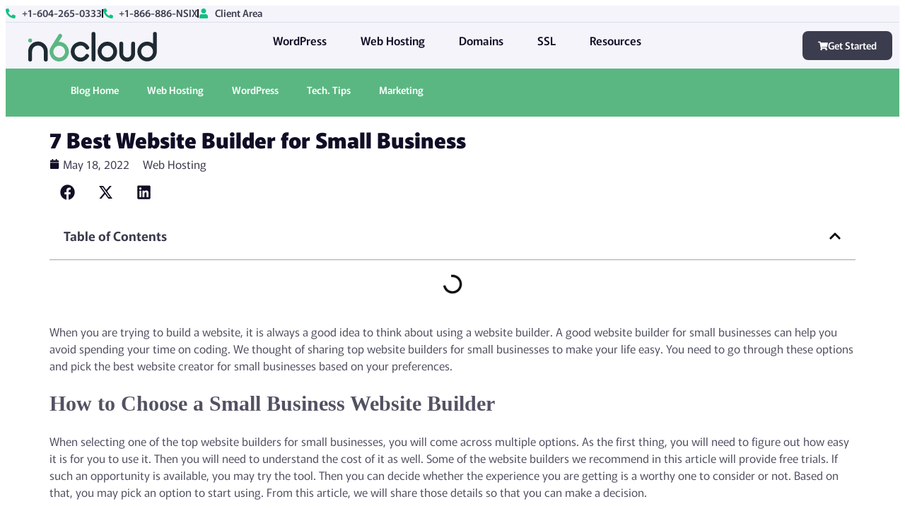

--- FILE ---
content_type: text/html; charset=UTF-8
request_url: https://n6cloud.com/blog/website-builder-for-small-business/
body_size: 42810
content:
<!doctype html><html lang="en-US" prefix="og: https://ogp.me/ns#"><head><script data-no-optimize="1" type="2490c8eb438c4249c495913a-text/javascript">var litespeed_docref=sessionStorage.getItem("litespeed_docref");litespeed_docref&&(Object.defineProperty(document,"referrer",{get:function(){return litespeed_docref}}),sessionStorage.removeItem("litespeed_docref"));</script> <meta charset="UTF-8"><meta name="viewport" content="width=device-width, initial-scale=1"><link rel="profile" href="https://gmpg.org/xfn/11">
 <script data-cfasync="false" data-pagespeed-no-defer>var gtm4wp_datalayer_name = "dataLayer";
	var dataLayer = dataLayer || [];</script> <title>7 Best Website Builder for Small Businesses in 2022 - N6cloud</title><meta name="description" content="if you have a small business and trying to build a site for it, this article introduce 7 top Website Builder for Small Businesses pros and cons and it&#039;s cost."/><meta name="robots" content="follow, index, max-snippet:-1, max-video-preview:-1, max-image-preview:large"/><link rel="canonical" href="https://n6cloud.com/blog/website-builder-for-small-business/" /><meta property="og:locale" content="en_US" /><meta property="og:type" content="article" /><meta property="og:title" content="7 Best Website Builder for Small Businesses in 2022 - N6cloud" /><meta property="og:description" content="if you have a small business and trying to build a site for it, this article introduce 7 top Website Builder for Small Businesses pros and cons and it&#039;s cost." /><meta property="og:url" content="https://n6cloud.com/blog/website-builder-for-small-business/" /><meta property="og:site_name" content="N6 Cloud" /><meta property="article:tag" content="Comparison" /><meta property="article:tag" content="Web Design" /><meta property="article:tag" content="Website Builder" /><meta property="article:section" content="Web Hosting" /><meta property="og:updated_time" content="2025-06-19T17:47:36-07:00" /><meta property="og:image" content="https://n6cloud.com/wp-content/uploads/2021/07/wix-site.jpg" /><meta property="og:image:secure_url" content="https://n6cloud.com/wp-content/uploads/2021/07/wix-site.jpg" /><meta property="og:image:width" content="800" /><meta property="og:image:height" content="335" /><meta property="og:image:alt" content="wix cms site" /><meta property="og:image:type" content="image/jpeg" /><meta name="twitter:card" content="summary_large_image" /><meta name="twitter:title" content="7 Best Website Builder for Small Businesses in 2022 - N6cloud" /><meta name="twitter:description" content="if you have a small business and trying to build a site for it, this article introduce 7 top Website Builder for Small Businesses pros and cons and it&#039;s cost." /><meta name="twitter:image" content="https://n6cloud.com/wp-content/uploads/2021/07/wix-site.jpg" /><meta name="twitter:label1" content="Written by" /><meta name="twitter:data1" content="n6admin" /><meta name="twitter:label2" content="Time to read" /><meta name="twitter:data2" content="6 minutes" /> <script type="application/ld+json" class="rank-math-schema-pro">{"@context":"https://schema.org","@graph":[{"articleSection":"Web Hosting","headline":"7 Best Website Builder for Small Businesses in 2022 - N6cloud","description":"if you have a small business and trying to build a site for it, this article introduce 7 top Website Builder for Small Businesses pros and cons and it&#039;s cost.","keywords":"Best Website Builder for Small Businesses","@type":"BlogPosting","author":{"@type":"Organization","name":"N6 Cloud Inc.","url":"https://n6cloud.com"},"datePublished":"2022-05-18T02:32:06-07:00","dateModified":"2025-06-19T17:47:36-07:00","name":"7 Best Website Builder for Small Businesses in 2022 - N6cloud","mainEntityOfPage":{"@id":"https://n6cloud.com/blog/website-builder-for-small-business/#webpage"}},{"@type":"Place","@id":"https://n6cloud.com/#place","address":{"@type":"PostalAddress","streetAddress":"5-40437 Tantalus rd.","addressLocality":"Garibaldi Highlands","addressRegion":"BC","postalCode":"V0N 1T0","addressCountry":"CA"}},{"@type":["Corporation","Organization"],"@id":"https://n6cloud.com/#organization","name":"N6 Cloud","url":"https://n6cloud.com","address":{"@type":"PostalAddress","streetAddress":"5-40437 Tantalus rd.","addressLocality":"Garibaldi Highlands","addressRegion":"BC","postalCode":"V0N 1T0","addressCountry":"CA"},"logo":{"@type":"ImageObject","@id":"https://n6cloud.com/#logo","url":"https://staging.n6cloud.com/wp-content/uploads/2025/02/Artboard-7-copy-2.svg","contentUrl":"https://staging.n6cloud.com/wp-content/uploads/2025/02/Artboard-7-copy-2.svg","caption":"N6 Cloud","inLanguage":"en-US","width":"433","height":"100"},"contactPoint":[{"@type":"ContactPoint","telephone":"+1 604 265 0333","contactType":"customer support"},{"@type":"ContactPoint","telephone":"+1 866 886 NSIX","contactType":"customer support"}],"legalName":"N6 Cloud Inc.","location":{"@id":"https://n6cloud.com/#place"}},{"@type":"WebSite","@id":"https://n6cloud.com/#website","url":"https://n6cloud.com","name":"N6 Cloud","publisher":{"@id":"https://n6cloud.com/#organization"},"inLanguage":"en-US"},{"@type":"ImageObject","@id":"https://staging.n6cloud.com/wp-content/uploads/2021/07/wix-site.jpg","url":"https://staging.n6cloud.com/wp-content/uploads/2021/07/wix-site.jpg","width":"200","height":"200","inLanguage":"en-US"},{"@type":"WebPage","@id":"https://n6cloud.com/blog/website-builder-for-small-business/#webpage","url":"https://n6cloud.com/blog/website-builder-for-small-business/","name":"7 Best Website Builder for Small Businesses in 2022 - N6cloud","datePublished":"2022-05-18T02:32:06-07:00","dateModified":"2025-06-19T17:47:36-07:00","isPartOf":{"@id":"https://n6cloud.com/#website"},"primaryImageOfPage":{"@id":"https://staging.n6cloud.com/wp-content/uploads/2021/07/wix-site.jpg"},"inLanguage":"en-US"}]}</script> <link rel='dns-prefetch' href='//client.crisp.chat' /><link rel="alternate" type="application/rss+xml" title="N6 Cloud &raquo; Feed" href="https://n6cloud.com/feed/" /><link rel="alternate" type="application/rss+xml" title="N6 Cloud &raquo; Comments Feed" href="https://n6cloud.com/comments/feed/" /><link rel="alternate" title="oEmbed (JSON)" type="application/json+oembed" href="https://n6cloud.com/wp-json/oembed/1.0/embed?url=https%3A%2F%2Fn6cloud.com%2Fblog%2Fwebsite-builder-for-small-business%2F" /><link rel="alternate" title="oEmbed (XML)" type="text/xml+oembed" href="https://n6cloud.com/wp-json/oembed/1.0/embed?url=https%3A%2F%2Fn6cloud.com%2Fblog%2Fwebsite-builder-for-small-business%2F&#038;format=xml" /><style id='wp-img-auto-sizes-contain-inline-css'>img:is([sizes=auto i],[sizes^="auto," i]){contain-intrinsic-size:3000px 1500px}
/*# sourceURL=wp-img-auto-sizes-contain-inline-css */</style><style id="litespeed-ccss">ul{box-sizing:border-box}:root{--wp--preset--font-size--normal:16px;--wp--preset--font-size--huge:42px}.screen-reader-text{border:0;clip-path:inset(50%);height:1px;margin:-1px;overflow:hidden;padding:0;position:absolute;width:1px;word-wrap:normal!important}html :where(img[class*=wp-image-]){height:auto;max-width:100%}:root{--wp--preset--aspect-ratio--square:1;--wp--preset--aspect-ratio--4-3:4/3;--wp--preset--aspect-ratio--3-4:3/4;--wp--preset--aspect-ratio--3-2:3/2;--wp--preset--aspect-ratio--2-3:2/3;--wp--preset--aspect-ratio--16-9:16/9;--wp--preset--aspect-ratio--9-16:9/16;--wp--preset--color--black:#000000;--wp--preset--color--cyan-bluish-gray:#abb8c3;--wp--preset--color--white:#ffffff;--wp--preset--color--pale-pink:#f78da7;--wp--preset--color--vivid-red:#cf2e2e;--wp--preset--color--luminous-vivid-orange:#ff6900;--wp--preset--color--luminous-vivid-amber:#fcb900;--wp--preset--color--light-green-cyan:#7bdcb5;--wp--preset--color--vivid-green-cyan:#00d084;--wp--preset--color--pale-cyan-blue:#8ed1fc;--wp--preset--color--vivid-cyan-blue:#0693e3;--wp--preset--color--vivid-purple:#9b51e0;--wp--preset--gradient--vivid-cyan-blue-to-vivid-purple:linear-gradient(135deg,rgba(6,147,227,1) 0%,rgb(155,81,224) 100%);--wp--preset--gradient--light-green-cyan-to-vivid-green-cyan:linear-gradient(135deg,rgb(122,220,180) 0%,rgb(0,208,130) 100%);--wp--preset--gradient--luminous-vivid-amber-to-luminous-vivid-orange:linear-gradient(135deg,rgba(252,185,0,1) 0%,rgba(255,105,0,1) 100%);--wp--preset--gradient--luminous-vivid-orange-to-vivid-red:linear-gradient(135deg,rgba(255,105,0,1) 0%,rgb(207,46,46) 100%);--wp--preset--gradient--very-light-gray-to-cyan-bluish-gray:linear-gradient(135deg,rgb(238,238,238) 0%,rgb(169,184,195) 100%);--wp--preset--gradient--cool-to-warm-spectrum:linear-gradient(135deg,rgb(74,234,220) 0%,rgb(151,120,209) 20%,rgb(207,42,186) 40%,rgb(238,44,130) 60%,rgb(251,105,98) 80%,rgb(254,248,76) 100%);--wp--preset--gradient--blush-light-purple:linear-gradient(135deg,rgb(255,206,236) 0%,rgb(152,150,240) 100%);--wp--preset--gradient--blush-bordeaux:linear-gradient(135deg,rgb(254,205,165) 0%,rgb(254,45,45) 50%,rgb(107,0,62) 100%);--wp--preset--gradient--luminous-dusk:linear-gradient(135deg,rgb(255,203,112) 0%,rgb(199,81,192) 50%,rgb(65,88,208) 100%);--wp--preset--gradient--pale-ocean:linear-gradient(135deg,rgb(255,245,203) 0%,rgb(182,227,212) 50%,rgb(51,167,181) 100%);--wp--preset--gradient--electric-grass:linear-gradient(135deg,rgb(202,248,128) 0%,rgb(113,206,126) 100%);--wp--preset--gradient--midnight:linear-gradient(135deg,rgb(2,3,129) 0%,rgb(40,116,252) 100%);--wp--preset--font-size--small:13px;--wp--preset--font-size--medium:20px;--wp--preset--font-size--large:36px;--wp--preset--font-size--x-large:42px;--wp--preset--spacing--20:0.44rem;--wp--preset--spacing--30:0.67rem;--wp--preset--spacing--40:1rem;--wp--preset--spacing--50:1.5rem;--wp--preset--spacing--60:2.25rem;--wp--preset--spacing--70:3.38rem;--wp--preset--spacing--80:5.06rem;--wp--preset--shadow--natural:6px 6px 9px rgba(0, 0, 0, 0.2);--wp--preset--shadow--deep:12px 12px 50px rgba(0, 0, 0, 0.4);--wp--preset--shadow--sharp:6px 6px 0px rgba(0, 0, 0, 0.2);--wp--preset--shadow--outlined:6px 6px 0px -3px rgba(255, 255, 255, 1), 6px 6px rgba(0, 0, 0, 1);--wp--preset--shadow--crisp:6px 6px 0px rgba(0, 0, 0, 1)}:root{--wp--style--global--content-size:800px;--wp--style--global--wide-size:1200px}:where(body){margin:0}:root{--wp--style--block-gap:24px}body{padding-top:0;padding-right:0;padding-bottom:0;padding-left:0}a:where(:not(.wp-element-button)){text-decoration:underline}:root{--wpforms-button-background-color:#5BB782 !important}:root{--direction-multiplier:1}.elementor-screen-only,.screen-reader-text{height:1px;margin:-1px;overflow:hidden;padding:0;position:absolute;top:-10000em;width:1px;clip:rect(0,0,0,0);border:0}.elementor *,.elementor :after,.elementor :before{box-sizing:border-box}.elementor a{box-shadow:none;text-decoration:none}.elementor img{border:none;border-radius:0;box-shadow:none;height:auto;max-width:100%}.elementor-element{--flex-direction:initial;--flex-wrap:initial;--justify-content:initial;--align-items:initial;--align-content:initial;--gap:initial;--flex-basis:initial;--flex-grow:initial;--flex-shrink:initial;--order:initial;--align-self:initial;align-self:var(--align-self);flex-basis:var(--flex-basis);flex-grow:var(--flex-grow);flex-shrink:var(--flex-shrink);order:var(--order)}.elementor-element:where(.e-con-full,.elementor-widget){align-content:var(--align-content);align-items:var(--align-items);flex-direction:var(--flex-direction);flex-wrap:var(--flex-wrap);gap:var(--row-gap) var(--column-gap);justify-content:var(--justify-content)}.elementor-align-right{text-align:right}.elementor-align-right .elementor-button{width:auto}@media (max-width:767px){.elementor-mobile-align-center{text-align:center}}:root{--page-title-display:block}.elementor-page-title{display:var(--page-title-display)}@keyframes eicon-spin{0%{transform:rotate(0deg)}to{transform:rotate(359deg)}}.eicon-animation-spin{animation:eicon-spin 2s linear infinite}.elementor-widget{position:relative}.elementor-widget:not(:last-child){margin-bottom:var(--kit-widget-spacing,20px)}.elementor-grid{display:grid;grid-column-gap:var(--grid-column-gap);grid-row-gap:var(--grid-row-gap)}.elementor-grid .elementor-grid-item{min-width:0}.elementor-grid-0 .elementor-grid{display:inline-block;margin-bottom:calc(-1*var(--grid-row-gap));width:100%;word-spacing:var(--grid-column-gap)}.elementor-grid-0 .elementor-grid .elementor-grid-item{display:inline-block;margin-bottom:var(--grid-row-gap);word-break:break-word}@media (prefers-reduced-motion:no-preference){html{scroll-behavior:smooth}}.e-con{--border-radius:0;--border-top-width:0px;--border-right-width:0px;--border-bottom-width:0px;--border-left-width:0px;--border-style:initial;--border-color:initial;--container-widget-width:100%;--container-widget-height:initial;--container-widget-flex-grow:0;--container-widget-align-self:initial;--content-width:min(100%,var(--container-max-width,1140px));--width:100%;--min-height:initial;--height:auto;--text-align:initial;--margin-top:0px;--margin-right:0px;--margin-bottom:0px;--margin-left:0px;--padding-top:var(--container-default-padding-top,10px);--padding-right:var(--container-default-padding-right,10px);--padding-bottom:var(--container-default-padding-bottom,10px);--padding-left:var(--container-default-padding-left,10px);--position:relative;--z-index:revert;--overflow:visible;--gap:var(--widgets-spacing,20px);--row-gap:var(--widgets-spacing-row,20px);--column-gap:var(--widgets-spacing-column,20px);--overlay-mix-blend-mode:initial;--overlay-opacity:1;--e-con-grid-template-columns:repeat(3,1fr);--e-con-grid-template-rows:repeat(2,1fr);border-radius:var(--border-radius);height:var(--height);min-height:var(--min-height);min-width:0;overflow:var(--overflow);position:var(--position);width:var(--width);z-index:var(--z-index);--flex-wrap-mobile:wrap;margin-block-end:var(--margin-block-end);margin-block-start:var(--margin-block-start);margin-inline-end:var(--margin-inline-end);margin-inline-start:var(--margin-inline-start);padding-inline-end:var(--padding-inline-end);padding-inline-start:var(--padding-inline-start)}.e-con{--margin-block-start:var(--margin-top);--margin-block-end:var(--margin-bottom);--margin-inline-start:var(--margin-left);--margin-inline-end:var(--margin-right);--padding-inline-start:var(--padding-left);--padding-inline-end:var(--padding-right);--padding-block-start:var(--padding-top);--padding-block-end:var(--padding-bottom);--border-block-start-width:var(--border-top-width);--border-block-end-width:var(--border-bottom-width);--border-inline-start-width:var(--border-left-width);--border-inline-end-width:var(--border-right-width)}.e-con.e-flex{--flex-direction:column;--flex-basis:auto;--flex-grow:0;--flex-shrink:1;flex:var(--flex-grow) var(--flex-shrink) var(--flex-basis)}.e-con-full,.e-con>.e-con-inner{padding-block-end:var(--padding-block-end);padding-block-start:var(--padding-block-start);text-align:var(--text-align)}.e-con-full.e-flex,.e-con.e-flex>.e-con-inner{flex-direction:var(--flex-direction)}.e-con,.e-con>.e-con-inner{display:var(--display)}.e-con-boxed.e-flex{align-content:normal;align-items:normal;flex-direction:column;flex-wrap:nowrap;justify-content:normal}.e-con-boxed{gap:initial;text-align:initial}.e-con.e-flex>.e-con-inner{align-content:var(--align-content);align-items:var(--align-items);align-self:auto;flex-basis:auto;flex-grow:1;flex-shrink:1;flex-wrap:var(--flex-wrap);justify-content:var(--justify-content)}.e-con>.e-con-inner{gap:var(--row-gap) var(--column-gap);height:100%;margin:0 auto;max-width:var(--content-width);padding-inline-end:0;padding-inline-start:0;width:100%}:is(.elementor-section-wrap,[data-elementor-id])>.e-con{--margin-left:auto;--margin-right:auto;max-width:min(100%,var(--width))}.e-con .elementor-widget.elementor-widget{margin-block-end:0}.e-con:before{border-block-end-width:var(--border-block-end-width);border-block-start-width:var(--border-block-start-width);border-color:var(--border-color);border-inline-end-width:var(--border-inline-end-width);border-inline-start-width:var(--border-inline-start-width);border-radius:var(--border-radius);border-style:var(--border-style);content:var(--background-overlay);display:block;height:max(100% + var(--border-top-width) + var(--border-bottom-width),100%);left:calc(0px - var(--border-left-width));mix-blend-mode:var(--overlay-mix-blend-mode);opacity:var(--overlay-opacity);position:absolute;top:calc(0px - var(--border-top-width));width:max(100% + var(--border-left-width) + var(--border-right-width),100%)}.e-con .elementor-widget{min-width:0}.e-con.e-con>.e-con-inner>.elementor-widget,.elementor.elementor .e-con>.elementor-widget{max-width:100%}.e-con .elementor-widget:not(:last-child){--kit-widget-spacing:0px}@media (max-width:767px){.e-con.e-flex{--width:100%;--flex-wrap:var(--flex-wrap-mobile)}}.elementor-heading-title{line-height:1;margin:0;padding:0}.elementor-button{background-color:#69727d;border-radius:3px;color:#fff;display:inline-block;font-size:15px;line-height:1;padding:12px 24px;fill:#fff;text-align:center}.elementor-button:visited{color:#fff}.elementor-button-content-wrapper{display:flex;flex-direction:row;gap:5px;justify-content:center}.elementor-button-icon{align-items:center;display:flex}.elementor-button-icon svg{height:auto;width:1em}.elementor-button-icon .e-font-icon-svg{height:1em}.elementor-button-text{display:inline-block}.elementor-button span{text-decoration:inherit}@media (max-width:767px){.elementor .elementor-hidden-mobile{display:none}}@media (min-width:768px) and (max-width:1024px){.elementor .elementor-hidden-tablet{display:none}}.elementor-item:after,.elementor-item:before{display:block;position:absolute}.elementor-item:not(:hover):not(:focus):not(.elementor-item-active):not(.highlighted):after,.elementor-item:not(:hover):not(:focus):not(.elementor-item-active):not(.highlighted):before{opacity:0}.e--pointer-underline .elementor-item:after,.e--pointer-underline .elementor-item:before{background-color:#3f444b;height:3px;left:0;width:100%;z-index:2}.e--pointer-underline .elementor-item:after{bottom:0;content:""}.elementor-nav-menu--main .elementor-nav-menu a{padding:13px 20px}.elementor-nav-menu--main .elementor-nav-menu ul{border-style:solid;border-width:0;padding:0;position:absolute;width:12em}.elementor-nav-menu--layout-horizontal{display:flex}.elementor-nav-menu--layout-horizontal .elementor-nav-menu{display:flex;flex-wrap:wrap}.elementor-nav-menu--layout-horizontal .elementor-nav-menu a{flex-grow:1;white-space:nowrap}.elementor-nav-menu--layout-horizontal .elementor-nav-menu>li{display:flex}.elementor-nav-menu--layout-horizontal .elementor-nav-menu>li ul{top:100%!important}.elementor-nav-menu--layout-horizontal .elementor-nav-menu>li:not(:first-child)>a{margin-inline-start:var(--e-nav-menu-horizontal-menu-item-margin)}.elementor-nav-menu--layout-horizontal .elementor-nav-menu>li:not(:first-child)>ul{inset-inline-start:var(--e-nav-menu-horizontal-menu-item-margin)!important}.elementor-nav-menu--layout-horizontal .elementor-nav-menu>li:not(:last-child)>a{margin-inline-end:var(--e-nav-menu-horizontal-menu-item-margin)}.elementor-nav-menu--layout-horizontal .elementor-nav-menu>li:not(:last-child):after{align-self:center;border-color:var(--e-nav-menu-divider-color,#000);border-left-style:var(--e-nav-menu-divider-style,solid);border-left-width:var(--e-nav-menu-divider-width,2px);content:var(--e-nav-menu-divider-content,none);height:var(--e-nav-menu-divider-height,35%)}.elementor-nav-menu__align-center .elementor-nav-menu{justify-content:center;margin-inline-end:auto;margin-inline-start:auto}.elementor-widget-nav-menu:not(:has(.elementor-widget-container)):not([class*=elementor-hidden-]){display:flex;flex-direction:column}.elementor-nav-menu{position:relative;z-index:2}.elementor-nav-menu:after{clear:both;content:" ";display:block;font:0/0 serif;height:0;overflow:hidden;visibility:hidden}.elementor-nav-menu,.elementor-nav-menu li,.elementor-nav-menu ul{display:block;line-height:normal;list-style:none;margin:0;padding:0}.elementor-nav-menu ul{display:none}.elementor-nav-menu a,.elementor-nav-menu li{position:relative}.elementor-nav-menu li{border-width:0}.elementor-nav-menu a{align-items:center;display:flex}.elementor-nav-menu a{line-height:20px;padding:10px 20px}.elementor-menu-toggle{align-items:center;background-color:rgb(0 0 0/.05);border:0 solid;border-radius:3px;color:#33373d;display:flex;font-size:var(--nav-menu-icon-size,22px);justify-content:center;padding:.25em}.elementor-menu-toggle:not(.elementor-active) .elementor-menu-toggle__icon--close{display:none}.elementor-menu-toggle .e-font-icon-svg{fill:#33373d;height:1em;width:1em}.elementor-menu-toggle svg{height:auto;width:1em;fill:var(--nav-menu-icon-color,currentColor)}.elementor-nav-menu--dropdown{background-color:#fff;font-size:13px}.elementor-nav-menu--dropdown.elementor-nav-menu__container{margin-top:10px;overflow-x:hidden;overflow-y:auto;transform-origin:top}.elementor-nav-menu--dropdown.elementor-nav-menu__container .elementor-sub-item{font-size:.85em}.elementor-nav-menu--dropdown a{color:#33373d}ul.elementor-nav-menu--dropdown a{border-inline-start:8px solid #fff0;text-shadow:none}.elementor-nav-menu--toggle{--menu-height:100vh}.elementor-nav-menu--toggle .elementor-menu-toggle:not(.elementor-active)+.elementor-nav-menu__container{max-height:0;overflow:hidden;transform:scaleY(0)}.elementor-nav-menu--stretch .elementor-nav-menu__container.elementor-nav-menu--dropdown{position:absolute;z-index:9997}@media (max-width:1024px){.elementor-nav-menu--dropdown-tablet .elementor-nav-menu--main{display:none}}@media (min-width:1025px){.elementor-nav-menu--dropdown-tablet .elementor-menu-toggle,.elementor-nav-menu--dropdown-tablet .elementor-nav-menu--dropdown{display:none}.elementor-nav-menu--dropdown-tablet nav.elementor-nav-menu--dropdown.elementor-nav-menu__container{overflow-y:hidden}}.elementor-widget-search{--e-search-white:#fff;--e-search-light-grey:#cdcdcd;--e-search-medium-grey:#515962;--e-search-dark-grey:#2d2d2d;--e-search-black:#000;--e-search-dark-red:#c36;--e-search-dark-purple:#336;--e-search-input-color:var(--e-search-medium-grey);--e-search-input-border-color:var(--e-search-light-grey);--e-search-input-border-radius:0;--e-search-input-gap:4px;--e-search-input-padding:16px;--e-search-input-padding-inline-start:16px;--e-search-input-padding-inline-end:16px;--e-search-input-padding-block-start:16px;--e-search-input-padding-block-end:16px;--e-search-placeholder-color:var(--e-search-medium-grey);--e-search-icon-label-color:var(--e-search-medium-grey);--e-search-icon-label-size:24px;--e-search-icon-label-absolute-width:initial;--e-search-icon-clear-color:var(--e-search-light-grey);--e-search-icon-clear-size:12px;--e-search-icon-clear-absolute-width:initial;--e-search-submit-color:var(--e-search-white);--e-search-submit-background-color:var(--e-search-dark-grey);--e-search-submit-border-color:none;--e-search-submit-border-type:none;--e-search-submit-border-radius:0;--e-search-submit-border-width:0px;--e-search-submit-padding:24px;--e-search-submit-margin-inline-start:8px;--e-search-submit-button-width:initial;--e-search-submit-button-flex-direction:row;--e-search-pagination-numbers-padding-left:8px;--e-search-pagination-numbers-padding-right:8px;--e-search-icon-submit-color:var(--e-search-white);--e-search-submit-icon-gap:8px;--e-search-submit-icon-margin-inline-start:0px;--e-search-submit-icon-margin-inline-end:var(--e-search-submit-icon-gap);--e-search-icon-submit-size:24px;--e-search-results-background-color:var(--e-search-white);--e-search-results-border-color:var(--e-search-light-grey);--e-search-results-border-type:solid;--e-search-results-border-width:1px;--e-search-results-border-radius:0px;--e-search-results-padding:16px;--e-search-results-width:100%;--e-search-results-columns:1;--e-search-results-max-height:initial;--e-search-input-and-results-gap:8px;--e-search-loop-item-equal-height:initial;--e-search-results-grid-auto-rows:initial;--e-search-results-inset-inline-start:initial;--e-search-results-inset-inline-end:initial;--e-search-results-transform:initial;--e-search-results-default-gap:16px;--e-search-results-column-gap:var(--e-search-results-default-gap);--e-search-results-row-gap:var(--e-search-results-default-gap);--e-search-pagination-inset-inline-start:initial;--e-search-pagination-inline-end:initial;--e-search-pagination-transform:initial;--e-search-pagination-border-radius:0px;--e-search-pagination-background-color:var(--e-search-black);--e-search-pagination-text-align:center;--e-search-pagination-justify-content:center;--e-search-pagination-color:var(--e-search-dark-red);--e-search-pagination-hover:var(--e-search-dark-purple);--e-search-pagination-current:var(--e-search-black);--e-search-pagination-page-numbers-gap:10px;--e-search-pagination-block-end-spacing:0px;--e-search-pagination-block-start-spacing:0px;--e-search-pagination-vertical-position:column;--e-search-nothing-found-padding-block-start:0;--e-search-nothing-found-padding-block-end:0;--e-search-nothing-found-results-columns:1;--e-search-nothing-found-message-color:var(--e-search-medium-grey);--e-search-nothing-found-message-alignment:center;--e-search-loader-icon-color:var(--e-search-black);--e-search-loader-icon-size:34px}.elementor-widget-search .e-search-form{display:flex}.elementor-widget-search .e-search-label{display:flex;position:relative;z-index:10}.elementor-widget-search .e-search-input-wrapper{display:flex;flex:1;flex-direction:column;position:relative}.elementor-widget-search .e-search-input-wrapper>svg{inset-block-start:50%;inset-inline-end:var(--e-search-input-padding-inline-end);position:absolute;transform:translateY(-50%)}.elementor-widget-search .e-search-input-wrapper>svg:is(svg){fill:var(--e-search-icon-clear-color);height:var(--e-search-icon-clear-size);width:auto}.elementor-widget-search .e-search-input{--e-search-icons-min-height:max(var(--e-search-icon-clear-size),var(--e-search-icon-label-size));border-color:var(--e-search-input-border-color);border-radius:var(--e-search-input-border-radius);color:var(--e-search-input-color);height:100%;min-height:calc(var(--e-search-input-padding-block-end) + var(--e-search-input-padding-block-start) + var(--e-search-icons-min-height));padding-block-end:var(--e-search-input-padding-block-end);padding-block-start:var(--e-search-input-padding-block-start);padding-inline-end:calc(var(--e-search-input-padding-inline-end) + var(--e-search-icon-clear-absolute-width) + var(--e-search-input-gap));padding-inline-start:calc(var(--e-search-input-padding-inline-start) + var(--e-search-icon-label-absolute-width) + var(--e-search-input-gap))}.elementor-widget-search .e-search-input::-moz-placeholder{color:var(--e-search-placeholder-color)}.elementor-widget-search .e-search-input::-ms-clear,.elementor-widget-search .e-search-input::-ms-reveal{display:none;height:0;width:0}.elementor-widget-search .e-search-input::-webkit-search-cancel-button,.elementor-widget-search .e-search-input::-webkit-search-decoration,.elementor-widget-search .e-search-input::-webkit-search-results-button,.elementor-widget-search .e-search-input::-webkit-search-results-decoration{display:none}.elementor-widget-search .e-search-results-container{background-color:var(--e-search-results-background-color);border-radius:var(--e-search-results-border-radius);display:flex;height:-moz-fit-content;height:fit-content;inset-block-start:calc(100% + var(--e-search-input-and-results-gap));inset-inline-end:var(--e-search-results-inset-inline-end);inset-inline-start:var(--e-search-results-inset-inline-start);position:absolute;transform:var(--e-search-results-transform);width:var(--e-search-results-width);z-index:2000}.elementor-widget-search .e-search-results-container>div{border:var(--e-search-results-border-type) var(--e-search-results-border-width) var(--e-search-results-border-color);border-radius:var(--e-search-results-border-radius);max-height:var(--e-search-results-max-height);overflow:auto;padding:var(--e-search-results-padding);width:100%}.elementor-widget-search .e-search-results-container>div:empty{display:none}.elementor-widget-search .e-search-results{display:none}.elementor-widget-search .e-search .e-search-submit{align-items:center;background-color:var(--e-search-submit-background-color);border-color:var(--e-search-submit-border-color);border-radius:var(--e-search-submit-border-radius);border-style:var(--e-search-submit-border-type);border-width:var(--e-search-submit-border-width);color:var(--e-search-submit-color);display:flex;flex-direction:var(--e-search-submit-button-flex-direction);font-size:var(--e-search-form-submit-icon-size);margin-inline-start:var(--e-search-submit-margin-inline-start);padding:var(--e-search-submit-padding);width:var(--e-search-submit-button-width)}.elementor-widget-search .e-search .e-search-submit>svg{margin-inline-end:var(--e-search-submit-icon-margin-inline-end);margin-inline-start:var(--e-search-submit-icon-margin-inline-start)}.elementor-widget-search .e-search .e-search-submit>svg:is(svg){fill:var(--e-search-icon-submit-color);height:var(--e-search-icon-submit-size);width:auto}.elementor-widget-search .hidden{opacity:0;visibility:hidden}.elementor-widget-search .hide-loader .e-search-results{display:flex;flex-direction:var(--e-search-pagination-vertical-position)}.elementor-widget-image{text-align:center}.elementor-widget-image a{display:inline-block}.elementor-widget-image a img[src$=".svg"]{width:48px}.elementor-widget-image img{display:inline-block;vertical-align:middle}.elementor-widget .elementor-icon-list-items.elementor-inline-items{display:flex;flex-wrap:wrap;margin-inline:-8px}.elementor-widget .elementor-icon-list-items.elementor-inline-items .elementor-inline-item{word-break:break-word}.elementor-widget .elementor-icon-list-items.elementor-inline-items .elementor-icon-list-item{margin-inline:8px}.elementor-widget .elementor-icon-list-items.elementor-inline-items .elementor-icon-list-item:after{border-width:0;border-inline-start-width:1px;border-style:solid;height:100%;inset-inline-end:-8px;inset-inline-start:auto;position:relative;width:auto}.elementor-widget .elementor-icon-list-items{list-style-type:none;margin:0;padding:0}.elementor-widget .elementor-icon-list-item{margin:0;padding:0;position:relative}.elementor-widget .elementor-icon-list-item:after{inset-block-end:0;position:absolute;width:100%}.elementor-widget .elementor-icon-list-item,.elementor-widget .elementor-icon-list-item a{align-items:var(--icon-vertical-align,center);display:flex;font-size:inherit}.elementor-widget .elementor-icon-list-icon+.elementor-icon-list-text{align-self:center;padding-inline-start:5px}.elementor-widget .elementor-icon-list-icon{display:flex;inset-block-start:var(--icon-vertical-offset,initial);position:relative}.elementor-widget .elementor-icon-list-icon svg{height:var(--e-icon-list-icon-size,1em);width:var(--e-icon-list-icon-size,1em)}.elementor-widget .elementor-icon-list-icon i{font-size:var(--e-icon-list-icon-size);width:1.25em}.elementor-widget.elementor-widget-icon-list .elementor-icon-list-icon{text-align:var(--e-icon-list-icon-align)}.elementor-widget.elementor-widget-icon-list .elementor-icon-list-icon svg{margin:var(--e-icon-list-icon-margin,0 calc(var(--e-icon-list-icon-size, 1em) * .25) 0 0)}.elementor-widget.elementor-list-item-link-full_width a{width:100%}.elementor-widget:not(.elementor-align-right) .elementor-icon-list-item:after{inset-inline-start:0}.elementor-widget:not(.elementor-align-left) .elementor-icon-list-item:after{inset-inline-end:0}@media (min-width:-1){.elementor-widget:not(.elementor-widescreen-align-right) .elementor-icon-list-item:after{inset-inline-start:0}.elementor-widget:not(.elementor-widescreen-align-left) .elementor-icon-list-item:after{inset-inline-end:0}}@media (max-width:1366px){.elementor-widget:not(.elementor-laptop-align-right) .elementor-icon-list-item:after{inset-inline-start:0}.elementor-widget:not(.elementor-laptop-align-left) .elementor-icon-list-item:after{inset-inline-end:0}}@media (max-width:-1){.elementor-widget:not(.elementor-tablet_extra-align-right) .elementor-icon-list-item:after{inset-inline-start:0}.elementor-widget:not(.elementor-tablet_extra-align-left) .elementor-icon-list-item:after{inset-inline-end:0}}@media (max-width:1024px){.elementor-widget:not(.elementor-tablet-align-right) .elementor-icon-list-item:after{inset-inline-start:0}.elementor-widget:not(.elementor-tablet-align-left) .elementor-icon-list-item:after{inset-inline-end:0}}@media (max-width:-1){.elementor-widget:not(.elementor-mobile_extra-align-right) .elementor-icon-list-item:after{inset-inline-start:0}.elementor-widget:not(.elementor-mobile_extra-align-left) .elementor-icon-list-item:after{inset-inline-end:0}}@media (max-width:767px){.elementor-widget.elementor-mobile-align-center .elementor-icon-list-item,.elementor-widget.elementor-mobile-align-center .elementor-icon-list-item a{justify-content:center}.elementor-widget.elementor-mobile-align-center .elementor-icon-list-item:after{margin:auto}.elementor-widget.elementor-mobile-align-center .elementor-inline-items{justify-content:center}.elementor-widget:not(.elementor-mobile-align-right) .elementor-icon-list-item:after{inset-inline-start:0}.elementor-widget:not(.elementor-mobile-align-left) .elementor-icon-list-item:after{inset-inline-end:0}}.elementor .elementor-element ul.elementor-icon-list-items{padding:0}.elementor-widget-divider{--divider-border-style:none;--divider-border-width:1px;--divider-color:#0c0d0e;--divider-icon-size:20px;--divider-element-spacing:10px;--divider-pattern-height:24px;--divider-pattern-size:20px;--divider-pattern-url:none;--divider-pattern-repeat:repeat-x}.elementor-widget-divider .elementor-divider{display:flex}.elementor-widget-divider .elementor-divider-separator{direction:ltr;display:flex;margin:0}.elementor-widget-divider:not(.elementor-widget-divider--view-line_text):not(.elementor-widget-divider--view-line_icon) .elementor-divider-separator{border-block-start:var(--divider-border-width) var(--divider-border-style) var(--divider-color)}.e-con>.elementor-widget-divider{width:var(--container-widget-width,100%);--flex-grow:var( --container-widget-flex-grow )}.elementor-icon-list-items .elementor-icon-list-item .elementor-icon-list-text{display:inline-block}.elementor-icon-list-items .elementor-icon-list-item .elementor-icon-list-text a{display:inline}.elementor-share-buttons--color-custom.elementor-share-buttons--skin-framed .elementor-share-btn{border-color:var(--e-share-buttons-primary-color,#ea4335);color:var(--e-share-buttons-primary-color,#ea4335)}.elementor-share-buttons--color-custom.elementor-share-buttons--skin-framed .elementor-share-btn__icon{color:var(--e-share-buttons-primary-color,#ea4335)}.elementor-share-buttons--color-custom.elementor-share-buttons--skin-framed .elementor-share-btn__icon svg{fill:var(--e-share-buttons-primary-color,#ea4335)}.elementor-share-buttons--skin-framed .elementor-share-btn__icon{margin-inline-start:-.2em}.elementor-share-buttons--skin-framed .elementor-share-btn{border-style:solid}.elementor-share-buttons--view-icon .elementor-share-btn{justify-content:center}.elementor-share-buttons--view-icon .elementor-share-btn__icon{flex-grow:1;justify-content:center}.elementor-share-buttons--shape-circle .elementor-share-btn{border-radius:99.9em}.elementor-share-btn{align-items:center;display:flex;font-size:10px;height:4.5em;justify-content:flex-start;overflow:hidden}.elementor-share-btn__icon{align-items:center;align-self:stretch;display:flex;justify-content:center;position:relative;width:4.5em}.elementor-share-btn__icon svg{height:var(--e-share-buttons-icon-size,1.7em);width:var(--e-share-buttons-icon-size,1.7em)}.elementor-widget-share-buttons{text-align:var(--alignment,inherit);-moz-text-align-last:var(--alignment,inherit);text-align-last:var(--alignment,inherit)}.elementor-widget-share-buttons.elementor-grid-0:not(:has(.elementor-widget-container)){font-size:0}.elementor-widget-table-of-contents .elementor-toc__header-title{color:var(--header-color)}.elementor-widget-table-of-contents:not(.elementor-toc--collapsed) .elementor-toc__toggle-button--expand{display:none}.elementor-widget-table-of-contents:not(:has(.elementor-widget-container)){background-color:var(--box-background-color);border:var(--box-border-width,1px) solid var(--box-border-color,#9da5ae);border-radius:var(--box-border-radius,3px);min-height:var(--box-min-height);overflow:hidden}.elementor-toc__header{align-items:center;background-color:var(--header-background-color);border-bottom:var(--separator-width,1px) solid var(--box-border-color,#9da5ae);display:flex;justify-content:flex-end;padding:var(--box-padding,20px)}.elementor-toc__header-title{color:var(--header-color);flex-grow:1;font-size:18px;margin:0}.elementor-toc__toggle-button{display:inline-flex}.elementor-toc__toggle-button svg{height:1em;width:1em;fill:var(--toggle-button-color)}.elementor-toc__spinner-container{text-align:center}.elementor-toc__spinner{font-size:2em}.elementor-toc__spinner.e-font-icon-svg{height:1em;width:1em}.elementor-toc__body{max-height:var(--toc-body-max-height);overflow-y:auto;padding:var(--box-padding,20px)}.elementor-toc__body::-webkit-scrollbar{width:7px}.elementor-toc__body::-webkit-scrollbar-thumb{background-color:#babfc5;border-radius:10px}:root{--swiper-theme-color:#007aff}:root{--swiper-navigation-size:44px}.elementor-element{--swiper-theme-color:#000;--swiper-navigation-size:44px;--swiper-pagination-bullet-size:6px;--swiper-pagination-bullet-horizontal-gap:6px}.elementor-kit-7{--e-global-color-primary:#100E26;--e-global-color-secondary:#3B3C4E;--e-global-color-text:#515262;--e-global-color-accent:#0DC180;--e-global-color-ee2c76c:#F4F4F4;--e-global-color-b2be680:#DBE0E9;--e-global-color-30cf835:#F4F4FA;--e-global-color-04fed78:#FFFFFF;--e-global-color-c95851b:#D8D8EB;--e-global-color-07297e9:#FFFFFF00;--e-global-color-6281294:#3B3C4E;--e-global-color-ff3a3b7:#1E2A33;--e-global-color-e8384ac:#5BB782;--e-global-color-dc10908:#EA2475;--e-global-color-fa5838e:#C6C6C670;--e-global-color-f2a2f2c:#C6C6C630;--e-global-color-16ea0b0:#EDF6EE;--e-global-color-ca14a01:#D2F9D8;--e-global-color-06aa89a:#83B38C;--e-global-color-2caa50e:#FF8145;--e-global-color-e7e97a6:#FF6A1C;--e-global-color-17fc835:#EED841;--e-global-typography-primary-font-family:"Murecho";--e-global-typography-primary-font-weight:700;--e-global-typography-primary-line-height:1.1em;--e-global-typography-secondary-font-family:"Murecho";--e-global-typography-secondary-font-weight:700;--e-global-typography-secondary-line-height:1.1em;--e-global-typography-text-font-family:"Murecho";--e-global-typography-text-font-size:16px;--e-global-typography-text-font-weight:400;--e-global-typography-text-line-height:1.5em;--e-global-typography-accent-font-family:"Murecho";--e-global-typography-accent-font-size:16px;--e-global-typography-accent-font-weight:500;--e-global-typography-accent-line-height:1.1em;--e-global-typography-ecae7ce-font-family:"Jost";--e-global-typography-ecae7ce-font-size:14px;--e-global-typography-ecae7ce-font-weight:500;--e-global-typography-ecae7ce-line-height:1.1em;--e-global-typography-1724559-font-family:"Times New Roman";--e-global-typography-1724559-font-size:40px;--e-global-typography-1724559-font-weight:700;--e-global-typography-1724559-line-height:1.1em;--e-global-typography-a6b25c5-font-family:"Times New Roman";--e-global-typography-a6b25c5-font-size:32px;--e-global-typography-a6b25c5-font-weight:700;--e-global-typography-a6b25c5-line-height:1.1em;--e-global-typography-c347bda-font-family:"Times New Roman";--e-global-typography-c347bda-font-size:28px;--e-global-typography-c347bda-font-weight:700;--e-global-typography-c347bda-line-height:1.1em;--e-global-typography-f62e1ba-font-family:"Times New Roman";--e-global-typography-f62e1ba-font-size:24px;--e-global-typography-f62e1ba-font-weight:700;--e-global-typography-f62e1ba-line-height:1.1em;--e-global-typography-28d61b3-font-family:"Jost";--e-global-typography-28d61b3-font-size:20px;--e-global-typography-28d61b3-font-weight:700;--e-global-typography-28d61b3-line-height:1.1em;--e-global-typography-ad978f0-font-family:"Jost";--e-global-typography-ad978f0-font-size:16px;--e-global-typography-ad978f0-font-weight:700;--e-global-typography-ad978f0-line-height:1.1em;--e-global-typography-be1aeb6-font-family:"Times New Roman";--e-global-typography-be1aeb6-font-size:56px;--e-global-typography-be1aeb6-font-weight:700;--e-global-typography-be1aeb6-line-height:1.1em;--e-global-typography-317ad75-font-family:"Jost";--e-global-typography-317ad75-font-size:14px;--e-global-typography-317ad75-font-weight:400;--e-global-typography-317ad75-line-height:1.5em;--e-global-typography-a75fb81-font-family:"Murecho";--e-global-typography-a75fb81-font-size:12px;--e-global-typography-a75fb81-font-weight:500;--e-global-typography-2d633dc-font-family:"Murecho";--e-global-typography-2d633dc-font-size:14px;--e-global-typography-2d633dc-font-weight:500;--e-global-typography-ed3d704-font-family:"Murecho";--e-global-typography-ed3d704-font-weight:500;--e-global-typography-ed3d704-line-height:1.5em;--e-global-typography-653004f-font-family:"Murecho";--e-global-typography-653004f-font-size:16px;--e-global-typography-653004f-font-weight:400;--e-global-typography-653004f-line-height:1.5em;--e-global-typography-870b80d-font-family:"Murecho";--e-global-typography-870b80d-font-size:16px;--e-global-typography-870b80d-font-weight:600;--e-global-typography-870b80d-line-height:1.5em;--e-global-typography-4360f4e-font-family:"Murecho";--e-global-typography-4360f4e-font-size:18px;--e-global-typography-4360f4e-font-weight:400;--e-global-typography-4360f4e-line-height:1.5em;--e-global-typography-44db975-font-family:"Murecho";--e-global-typography-44db975-font-size:18px;--e-global-typography-44db975-font-weight:500;--e-global-typography-44db975-line-height:1.5em;--e-global-typography-6901bd6-font-family:"Murecho";--e-global-typography-6901bd6-font-size:18px;--e-global-typography-6901bd6-font-weight:600;--e-global-typography-6901bd6-line-height:1.5em;--e-global-typography-62435bf-font-family:"Murecho";--e-global-typography-62435bf-font-size:20px;--e-global-typography-62435bf-font-weight:600;--e-global-typography-62435bf-line-height:1.5em;--e-global-typography-c2398ad-font-family:"Murecho";--e-global-typography-c2398ad-font-weight:700;--e-global-typography-15493dc-font-family:"Murecho";--e-global-typography-15493dc-font-size:40px;--e-global-typography-15493dc-font-weight:800;--e-global-typography-15493dc-line-height:1.2em;--e-global-typography-462b44f-font-family:"Murecho";--e-global-typography-462b44f-font-size:30px;--e-global-typography-462b44f-font-weight:900;--e-global-typography-462b44f-line-height:1.5em;--e-global-typography-78fab98-font-family:"Murecho";--e-global-typography-78fab98-font-size:30px;--e-global-typography-78fab98-font-weight:700;--e-global-typography-78fab98-line-height:2em;--e-global-typography-2656ac8-font-family:"Murecho";--e-global-typography-2656ac8-font-size:20px;--e-global-typography-2656ac8-font-weight:700;--e-global-typography-2656ac8-line-height:1.5em;--e-global-typography-802c130-font-family:"Murecho";--e-global-typography-802c130-font-size:16px;--e-global-typography-802c130-font-weight:400;--e-global-typography-802c130-line-height:2em;font-family:var(--e-global-typography-text-font-family),Sans-serif;font-size:var(--e-global-typography-text-font-size);font-weight:var(--e-global-typography-text-font-weight);line-height:var(--e-global-typography-text-line-height)}.elementor-kit-7 button,.elementor-kit-7 .elementor-button{background-color:var(--e-global-color-secondary);color:var(--e-global-color-04fed78);border-radius:0 0 0 0;padding:20px 50px 20px 50px}.elementor-kit-7 h1{font-family:var(--e-global-typography-1724559-font-family),Sans-serif;font-size:var(--e-global-typography-1724559-font-size);font-weight:var(--e-global-typography-1724559-font-weight);line-height:var(--e-global-typography-1724559-line-height)}.elementor-kit-7 h2{font-family:var(--e-global-typography-a6b25c5-font-family),Sans-serif;font-size:var(--e-global-typography-a6b25c5-font-size);font-weight:var(--e-global-typography-a6b25c5-font-weight);line-height:var(--e-global-typography-a6b25c5-line-height)}.elementor-kit-7 h4{font-family:var(--e-global-typography-f62e1ba-font-family),Sans-serif;font-size:var(--e-global-typography-f62e1ba-font-size);font-weight:var(--e-global-typography-f62e1ba-font-weight);line-height:var(--e-global-typography-f62e1ba-line-height)}.e-con{--container-max-width:1140px}.elementor-widget:not(:last-child){--kit-widget-spacing:20px}.elementor-element{--widgets-spacing:20px 20px;--widgets-spacing-row:20px;--widgets-spacing-column:20px}@media (max-width:1366px){.elementor-kit-7{--e-global-typography-text-font-size:14px;--e-global-typography-accent-font-size:14px;--e-global-typography-accent-line-height:1.1em;--e-global-typography-1724559-font-size:36px;--e-global-typography-1724559-line-height:1.1em;--e-global-typography-a6b25c5-font-size:30px;--e-global-typography-a6b25c5-line-height:1.1em;--e-global-typography-c347bda-font-size:26px;--e-global-typography-c347bda-line-height:1.1em;--e-global-typography-f62e1ba-font-size:22px;--e-global-typography-f62e1ba-line-height:1.1em;--e-global-typography-28d61b3-font-size:18px;--e-global-typography-28d61b3-line-height:1.1em;--e-global-typography-ad978f0-font-size:14px;--e-global-typography-ad978f0-line-height:1.1em;--e-global-typography-be1aeb6-font-size:48px;--e-global-typography-317ad75-font-size:14px;--e-global-typography-ed3d704-font-size:16px;--e-global-typography-ed3d704-line-height:1.5px;font-size:var(--e-global-typography-text-font-size);line-height:var(--e-global-typography-text-line-height)}.elementor-kit-7 h1{font-size:var(--e-global-typography-1724559-font-size);line-height:var(--e-global-typography-1724559-line-height)}.elementor-kit-7 h2{font-size:var(--e-global-typography-a6b25c5-font-size);line-height:var(--e-global-typography-a6b25c5-line-height)}.elementor-kit-7 h4{font-size:var(--e-global-typography-f62e1ba-font-size);line-height:var(--e-global-typography-f62e1ba-line-height)}}@media (max-width:1024px){.elementor-kit-7{--e-global-typography-text-font-size:14px;--e-global-typography-text-line-height:1.5em;--e-global-typography-accent-font-size:14px;--e-global-typography-accent-line-height:1.1em;--e-global-typography-1724559-font-size:32px;--e-global-typography-1724559-line-height:1.1em;--e-global-typography-a6b25c5-font-size:28px;--e-global-typography-a6b25c5-line-height:1.1em;--e-global-typography-c347bda-font-size:24px;--e-global-typography-c347bda-line-height:1.1em;--e-global-typography-f62e1ba-font-size:20px;--e-global-typography-f62e1ba-line-height:1.1em;--e-global-typography-28d61b3-font-size:18px;--e-global-typography-28d61b3-line-height:1.1em;--e-global-typography-ad978f0-font-size:14px;--e-global-typography-ad978f0-line-height:1.1em;--e-global-typography-be1aeb6-font-size:40px;--e-global-typography-317ad75-font-size:14px;--e-global-typography-317ad75-line-height:1.5em;font-size:var(--e-global-typography-text-font-size);line-height:var(--e-global-typography-text-line-height)}.elementor-kit-7 h1{font-size:var(--e-global-typography-1724559-font-size);line-height:var(--e-global-typography-1724559-line-height)}.elementor-kit-7 h2{font-size:var(--e-global-typography-a6b25c5-font-size);line-height:var(--e-global-typography-a6b25c5-line-height)}.elementor-kit-7 h4{font-size:var(--e-global-typography-f62e1ba-font-size);line-height:var(--e-global-typography-f62e1ba-line-height)}.e-con{--container-max-width:1024px}}@media (max-width:767px){.elementor-kit-7{--e-global-typography-text-font-size:14px;--e-global-typography-text-line-height:1.5em;--e-global-typography-accent-font-size:14px;--e-global-typography-accent-line-height:1.1em;--e-global-typography-1724559-font-size:26px;--e-global-typography-a6b25c5-font-size:24px;--e-global-typography-a6b25c5-line-height:1.1em;--e-global-typography-c347bda-font-size:22px;--e-global-typography-c347bda-line-height:1.1em;--e-global-typography-f62e1ba-font-size:18px;--e-global-typography-f62e1ba-line-height:1.1em;--e-global-typography-28d61b3-font-size:16px;--e-global-typography-28d61b3-line-height:1.1em;--e-global-typography-ad978f0-font-size:14px;--e-global-typography-ad978f0-line-height:1.1em;--e-global-typography-be1aeb6-font-size:32px;--e-global-typography-317ad75-font-size:14px;--e-global-typography-317ad75-line-height:1.5em;font-size:var(--e-global-typography-text-font-size);line-height:var(--e-global-typography-text-line-height)}.elementor-kit-7 h1{font-size:var(--e-global-typography-1724559-font-size);line-height:var(--e-global-typography-1724559-line-height)}.elementor-kit-7 h2{font-size:var(--e-global-typography-a6b25c5-font-size);line-height:var(--e-global-typography-a6b25c5-line-height)}.elementor-kit-7 h4{font-size:var(--e-global-typography-f62e1ba-font-size);line-height:var(--e-global-typography-f62e1ba-line-height)}.e-con{--container-max-width:767px}}.elementor-7148 .elementor-element.elementor-element-d72fd46{--display:flex;--flex-direction:column;--container-widget-width:100%;--container-widget-height:initial;--container-widget-flex-grow:0;--container-widget-align-self:initial;--flex-wrap-mobile:wrap;--padding-top:0px;--padding-bottom:0px;--padding-left:0px;--padding-right:0px}.elementor-7148 .elementor-element.elementor-element-73b21c51{--display:flex;--min-height:0px;--flex-direction:row;--container-widget-width:calc( ( 1 - var( --container-widget-flex-grow ) ) * 100% );--container-widget-height:100%;--container-widget-flex-grow:1;--container-widget-align-self:stretch;--flex-wrap-mobile:wrap;--align-items:stretch;--gap:0px 0px;--row-gap:0px;--column-gap:0px;--margin-top:0px;--margin-bottom:0px;--margin-left:0px;--margin-right:0px;--padding-top:0px;--padding-bottom:0px;--padding-left:0px;--padding-right:0px}.elementor-7148 .elementor-element.elementor-element-73b21c51:not(.elementor-motion-effects-element-type-background){background-color:var(--e-global-color-e8384ac)}.elementor-7148 .elementor-element.elementor-element-73b21c51.e-con{--align-self:center}.elementor-7148 .elementor-element.elementor-element-7e1a2133{--display:flex;--min-height:0px;--justify-content:center;--gap:0px 0px;--row-gap:0px;--column-gap:0px}.elementor-7148 .elementor-element.elementor-element-7e1a2133.e-con{--flex-grow:0;--flex-shrink:0}.elementor-widget-nav-menu .elementor-nav-menu .elementor-item{font-family:var(--e-global-typography-primary-font-family),Sans-serif;font-weight:var(--e-global-typography-primary-font-weight);line-height:var(--e-global-typography-primary-line-height)}.elementor-widget-nav-menu .elementor-nav-menu--main .elementor-item{color:var(--e-global-color-text);fill:var(--e-global-color-text)}.elementor-widget-nav-menu .elementor-nav-menu--main:not(.e--pointer-framed) .elementor-item:before,.elementor-widget-nav-menu .elementor-nav-menu--main:not(.e--pointer-framed) .elementor-item:after{background-color:var(--e-global-color-accent)}.elementor-widget-nav-menu{--e-nav-menu-divider-color:var( --e-global-color-text )}.elementor-widget-nav-menu .elementor-nav-menu--dropdown .elementor-item,.elementor-widget-nav-menu .elementor-nav-menu--dropdown .elementor-sub-item{font-family:var(--e-global-typography-accent-font-family),Sans-serif;font-size:var(--e-global-typography-accent-font-size);font-weight:var(--e-global-typography-accent-font-weight)}.elementor-7148 .elementor-element.elementor-element-3ed2889a .elementor-menu-toggle{margin-right:auto;background-color:var(--e-global-color-text)}.elementor-7148 .elementor-element.elementor-element-3ed2889a .elementor-nav-menu .elementor-item{font-family:var(--e-global-typography-2d633dc-font-family),Sans-serif;font-size:var(--e-global-typography-2d633dc-font-size);font-weight:var(--e-global-typography-2d633dc-font-weight)}.elementor-7148 .elementor-element.elementor-element-3ed2889a .elementor-nav-menu--main .elementor-item{color:var(--e-global-color-04fed78);fill:var(--e-global-color-04fed78)}.elementor-7148 .elementor-element.elementor-element-3ed2889a .elementor-nav-menu--dropdown .elementor-item{font-family:var(--e-global-typography-2d633dc-font-family),Sans-serif;font-size:var(--e-global-typography-2d633dc-font-size);font-weight:var(--e-global-typography-2d633dc-font-weight)}.elementor-7148 .elementor-element.elementor-element-3ed2889a .elementor-nav-menu--dropdown{border-style:solid;border-width:1px 1px 1px 1px;border-color:var(--e-global-color-c95851b);border-radius:5px 5px 5px 5px}.elementor-7148 .elementor-element.elementor-element-3ed2889a .elementor-nav-menu--dropdown li:first-child a{border-top-left-radius:5px;border-top-right-radius:5px}.elementor-7148 .elementor-element.elementor-element-3ed2889a .elementor-nav-menu--dropdown li:last-child a{border-bottom-right-radius:5px;border-bottom-left-radius:5px}.elementor-7148 .elementor-element.elementor-element-3ed2889a .elementor-nav-menu__container.elementor-nav-menu--dropdown{box-shadow:0 0 10px 0 rgb(0 0 0/.5)}.elementor-7148 .elementor-element.elementor-element-3ed2889a div.elementor-menu-toggle{color:var(--e-global-color-04fed78)}.elementor-7148 .elementor-element.elementor-element-3ed2889a div.elementor-menu-toggle svg{fill:var(--e-global-color-04fed78)}.elementor-7148 .elementor-element.elementor-element-77bcd4ba{--display:flex;--min-height:0px;--flex-direction:column;--container-widget-width:100%;--container-widget-height:initial;--container-widget-flex-grow:0;--container-widget-align-self:initial;--flex-wrap-mobile:wrap;--justify-content:center;--gap:0px 0px;--row-gap:0px;--column-gap:0px;--margin-top:0px;--margin-bottom:0px;--margin-left:0px;--margin-right:0px;--padding-top:0px;--padding-bottom:0px;--padding-left:0px;--padding-right:0px}.elementor-7148 .elementor-element.elementor-element-77bcd4ba.e-con{--align-self:flex-start}.elementor-widget-search{--e-search-input-color:var( --e-global-color-text )}.elementor-7148 .elementor-element.elementor-element-493ad602 .e-search-submit{background-color:var(--e-global-color-e8384ac);border-style:solid;border-width:2px 2px 2px 2px}.elementor-7148 .elementor-element.elementor-element-493ad602{margin:0 10px calc(var(--kit-widget-spacing, 0px) + 0px) 10px;padding:10px 0 10px 0;--e-search-input-padding-block-start:10px;--e-search-input-padding-inline-start:10px;--e-search-input-padding-block-end:10px;--e-search-input-padding-inline-end:10px;--e-search-submit-margin-inline-start:0px;--e-search-submit-button-flex-direction:row;--e-search-submit-icon-margin-inline-start:0px;--e-search-submit-icon-margin-inline-end:var(--e-search-submit-icon-gap);--e-search-icon-submit-size:18px;--e-search-submit-border-radius:0px 5px 5px 0px;--e-search-submit-padding:0px 05px 0px 10px}.elementor-7148 .elementor-element.elementor-element-493ad602 .e-search-input{font-family:var(--e-global-typography-653004f-font-family),Sans-serif;font-size:var(--e-global-typography-653004f-font-size);font-weight:var(--e-global-typography-653004f-font-weight);line-height:var(--e-global-typography-653004f-line-height);border-style:solid;border-width:2px 2px 2px 2px;border-color:var(--e-global-color-04fed78);border-radius:05px 0 0 5px}.elementor-location-header:before{content:"";display:table;clear:both}@media (max-width:1366px){.elementor-widget-nav-menu .elementor-nav-menu .elementor-item{line-height:var(--e-global-typography-primary-line-height)}.elementor-widget-nav-menu .elementor-nav-menu--dropdown .elementor-item,.elementor-widget-nav-menu .elementor-nav-menu--dropdown .elementor-sub-item{font-size:var(--e-global-typography-accent-font-size)}.elementor-7148 .elementor-element.elementor-element-3ed2889a .elementor-nav-menu .elementor-item{font-size:var(--e-global-typography-2d633dc-font-size)}.elementor-7148 .elementor-element.elementor-element-3ed2889a .elementor-nav-menu--dropdown .elementor-item{font-size:var(--e-global-typography-2d633dc-font-size)}.elementor-7148 .elementor-element.elementor-element-493ad602 .e-search-input{font-size:var(--e-global-typography-653004f-font-size);line-height:var(--e-global-typography-653004f-line-height)}}@media (max-width:1024px){.elementor-7148 .elementor-element.elementor-element-73b21c51{--gap:0px 0px;--row-gap:0px;--column-gap:0px;--padding-top:0px;--padding-bottom:0px;--padding-left:0px;--padding-right:0px}.elementor-widget-nav-menu .elementor-nav-menu .elementor-item{line-height:var(--e-global-typography-primary-line-height)}.elementor-widget-nav-menu .elementor-nav-menu--dropdown .elementor-item,.elementor-widget-nav-menu .elementor-nav-menu--dropdown .elementor-sub-item{font-size:var(--e-global-typography-accent-font-size)}.elementor-7148 .elementor-element.elementor-element-3ed2889a .elementor-nav-menu .elementor-item{font-size:var(--e-global-typography-2d633dc-font-size)}.elementor-7148 .elementor-element.elementor-element-3ed2889a .elementor-nav-menu--dropdown .elementor-item{font-size:var(--e-global-typography-2d633dc-font-size)}.elementor-7148 .elementor-element.elementor-element-493ad602 .e-search-input{font-size:var(--e-global-typography-653004f-font-size);line-height:var(--e-global-typography-653004f-line-height)}}@media (max-width:767px){.elementor-7148 .elementor-element.elementor-element-73b21c51{--padding-top:0px;--padding-bottom:0px;--padding-left:0px;--padding-right:0px}.elementor-7148 .elementor-element.elementor-element-7e1a2133{--width:15%}.elementor-widget-nav-menu .elementor-nav-menu .elementor-item{line-height:var(--e-global-typography-primary-line-height)}.elementor-widget-nav-menu .elementor-nav-menu--dropdown .elementor-item,.elementor-widget-nav-menu .elementor-nav-menu--dropdown .elementor-sub-item{font-size:var(--e-global-typography-accent-font-size)}.elementor-7148 .elementor-element.elementor-element-3ed2889a .elementor-nav-menu .elementor-item{font-size:var(--e-global-typography-2d633dc-font-size)}.elementor-7148 .elementor-element.elementor-element-3ed2889a .elementor-nav-menu--dropdown .elementor-item{font-size:var(--e-global-typography-2d633dc-font-size)}.elementor-7148 .elementor-element.elementor-element-77bcd4ba{--width:85%;--flex-direction:column;--container-widget-width:100%;--container-widget-height:initial;--container-widget-flex-grow:0;--container-widget-align-self:initial;--flex-wrap-mobile:wrap;--justify-content:center}.elementor-7148 .elementor-element.elementor-element-493ad602 .e-search-input{font-size:var(--e-global-typography-653004f-font-size);line-height:var(--e-global-typography-653004f-line-height)}}@media (min-width:768px){.elementor-7148 .elementor-element.elementor-element-7e1a2133{--width:60%}.elementor-7148 .elementor-element.elementor-element-77bcd4ba{--width:40%}}@media (max-width:1366px) and (min-width:768px){.elementor-7148 .elementor-element.elementor-element-7e1a2133{--width:66%}.elementor-7148 .elementor-element.elementor-element-77bcd4ba{--width:34%}}@media (max-width:1024px) and (min-width:768px){.elementor-7148 .elementor-element.elementor-element-7e1a2133{--width:20%}.elementor-7148 .elementor-element.elementor-element-77bcd4ba{--width:100%}}.elementor-widget-icon-list .elementor-icon-list-item:not(:last-child):after{border-color:var(--e-global-color-text)}.elementor-widget-icon-list .elementor-icon-list-icon svg{fill:var(--e-global-color-primary)}.elementor-widget-icon-list .elementor-icon-list-item>a{font-family:var(--e-global-typography-text-font-family),Sans-serif;font-size:var(--e-global-typography-text-font-size);font-weight:var(--e-global-typography-text-font-weight);line-height:var(--e-global-typography-text-line-height)}.elementor-widget-icon-list .elementor-icon-list-text{color:var(--e-global-color-secondary)}.elementor-widget-heading .elementor-heading-title{font-family:var(--e-global-typography-primary-font-family),Sans-serif;font-weight:var(--e-global-typography-primary-font-weight);line-height:var(--e-global-typography-primary-line-height);color:var(--e-global-color-primary)}.elementor-widget-divider{--divider-color:var( --e-global-color-secondary )}.elementor-location-header:before{content:"";display:table;clear:both}@media (max-width:1366px){.elementor-widget-icon-list .elementor-icon-list-item>a{font-size:var(--e-global-typography-text-font-size);line-height:var(--e-global-typography-text-line-height)}.elementor-widget-heading .elementor-heading-title{line-height:var(--e-global-typography-primary-line-height)}}@media (max-width:1024px){.elementor-widget-icon-list .elementor-icon-list-item>a{font-size:var(--e-global-typography-text-font-size);line-height:var(--e-global-typography-text-line-height)}.elementor-widget-heading .elementor-heading-title{line-height:var(--e-global-typography-primary-line-height)}}@media (max-width:767px){.elementor-widget-icon-list .elementor-icon-list-item>a{font-size:var(--e-global-typography-text-font-size);line-height:var(--e-global-typography-text-line-height)}.elementor-widget-heading .elementor-heading-title{line-height:var(--e-global-typography-primary-line-height)}}.elementor-7083 .elementor-element.elementor-element-b7d06ad{--display:flex}.elementor-widget-theme-post-title .elementor-heading-title{font-family:var(--e-global-typography-primary-font-family),Sans-serif;font-weight:var(--e-global-typography-primary-font-weight);line-height:var(--e-global-typography-primary-line-height);color:var(--e-global-color-primary)}.elementor-7083 .elementor-element.elementor-element-b0a436f .elementor-heading-title{font-family:var(--e-global-typography-462b44f-font-family),Sans-serif;font-size:var(--e-global-typography-462b44f-font-size);font-weight:var(--e-global-typography-462b44f-font-weight);line-height:var(--e-global-typography-462b44f-line-height)}.elementor-widget-post-info .elementor-icon-list-item:not(:last-child):after{border-color:var(--e-global-color-text)}.elementor-widget-post-info .elementor-icon-list-icon i{color:var(--e-global-color-primary)}.elementor-widget-post-info .elementor-icon-list-icon svg{fill:var(--e-global-color-primary)}.elementor-widget-post-info .elementor-icon-list-text,.elementor-widget-post-info .elementor-icon-list-text a{color:var(--e-global-color-secondary)}.elementor-widget-post-info .elementor-icon-list-item{font-family:var(--e-global-typography-text-font-family),Sans-serif;font-size:var(--e-global-typography-text-font-size);font-weight:var(--e-global-typography-text-font-weight);line-height:var(--e-global-typography-text-line-height)}.elementor-7083 .elementor-element.elementor-element-2f33fba .elementor-icon-list-icon{width:14px}.elementor-7083 .elementor-element.elementor-element-2f33fba .elementor-icon-list-icon i{font-size:14px}.elementor-7083 .elementor-element.elementor-element-2f33fba .elementor-icon-list-icon svg{--e-icon-list-icon-size:14px}.elementor-7083 .elementor-element.elementor-element-2f33fba .elementor-icon-list-item{font-family:var(--e-global-typography-653004f-font-family),Sans-serif;font-size:var(--e-global-typography-653004f-font-size);font-weight:var(--e-global-typography-653004f-font-weight);line-height:var(--e-global-typography-653004f-line-height)}.elementor-7083 .elementor-element.elementor-element-0cdfad8{--grid-row-gap:0px;--grid-bottom-margin:0px;--e-share-buttons-primary-color:var( --e-global-color-primary )}.elementor-7083 .elementor-element.elementor-element-0cdfad8 .elementor-share-btn{font-size:calc(1.25px*10);border-width:0}.elementor-widget-table-of-contents{--header-color:var( --e-global-color-secondary );--item-text-color:var( --e-global-color-text );--item-text-hover-color:var( --e-global-color-accent );--marker-color:var( --e-global-color-text )}.elementor-widget-table-of-contents .elementor-toc__header,.elementor-widget-table-of-contents .elementor-toc__header-title{font-family:var(--e-global-typography-primary-font-family),Sans-serif;font-weight:var(--e-global-typography-primary-font-weight);line-height:var(--e-global-typography-primary-line-height)}.elementor-7083 .elementor-element.elementor-element-3df2d23 .elementor-toc__header-title{text-align:start}.elementor-7083 .elementor-element.elementor-element-3df2d23 .elementor-toc__header,.elementor-7083 .elementor-element.elementor-element-3df2d23 .elementor-toc__header-title{font-family:var(--e-global-typography-6901bd6-font-family),Sans-serif;font-size:var(--e-global-typography-6901bd6-font-size);font-weight:var(--e-global-typography-6901bd6-font-weight);line-height:var(--e-global-typography-6901bd6-line-height)}.elementor-7083 .elementor-element.elementor-element-3df2d23 .elementor-toc__header{flex-direction:row}.elementor-7083 .elementor-element.elementor-element-3df2d23{--item-text-hover-decoration:underline}.elementor-widget-theme-post-content{color:var(--e-global-color-text);font-family:var(--e-global-typography-text-font-family),Sans-serif;font-size:var(--e-global-typography-text-font-size);font-weight:var(--e-global-typography-text-font-weight);line-height:var(--e-global-typography-text-line-height)}.elementor-7083 .elementor-element.elementor-element-2f6c0a4{font-family:var(--e-global-typography-653004f-font-family),Sans-serif;font-size:var(--e-global-typography-653004f-font-size);font-weight:var(--e-global-typography-653004f-font-weight);line-height:var(--e-global-typography-653004f-line-height)}.elementor-widget-heading .elementor-heading-title{font-family:var(--e-global-typography-primary-font-family),Sans-serif;font-weight:var(--e-global-typography-primary-font-weight);line-height:var(--e-global-typography-primary-line-height);color:var(--e-global-color-primary)}@media (max-width:1366px){.elementor-widget-theme-post-title .elementor-heading-title{line-height:var(--e-global-typography-primary-line-height)}.elementor-7083 .elementor-element.elementor-element-b0a436f .elementor-heading-title{font-size:var(--e-global-typography-462b44f-font-size);line-height:var(--e-global-typography-462b44f-line-height)}.elementor-widget-post-info .elementor-icon-list-item{font-size:var(--e-global-typography-text-font-size);line-height:var(--e-global-typography-text-line-height)}.elementor-7083 .elementor-element.elementor-element-2f33fba .elementor-icon-list-item{font-size:var(--e-global-typography-653004f-font-size);line-height:var(--e-global-typography-653004f-line-height)}.elementor-widget-table-of-contents .elementor-toc__header,.elementor-widget-table-of-contents .elementor-toc__header-title{line-height:var(--e-global-typography-primary-line-height)}.elementor-7083 .elementor-element.elementor-element-3df2d23 .elementor-toc__header,.elementor-7083 .elementor-element.elementor-element-3df2d23 .elementor-toc__header-title{font-size:var(--e-global-typography-6901bd6-font-size);line-height:var(--e-global-typography-6901bd6-line-height)}.elementor-widget-theme-post-content{font-size:var(--e-global-typography-text-font-size);line-height:var(--e-global-typography-text-line-height)}.elementor-7083 .elementor-element.elementor-element-2f6c0a4{font-size:var(--e-global-typography-653004f-font-size);line-height:var(--e-global-typography-653004f-line-height)}.elementor-widget-heading .elementor-heading-title{line-height:var(--e-global-typography-primary-line-height)}}@media (max-width:1024px){.elementor-widget-theme-post-title .elementor-heading-title{line-height:var(--e-global-typography-primary-line-height)}.elementor-7083 .elementor-element.elementor-element-b0a436f .elementor-heading-title{font-size:var(--e-global-typography-462b44f-font-size);line-height:var(--e-global-typography-462b44f-line-height)}.elementor-widget-post-info .elementor-icon-list-item{font-size:var(--e-global-typography-text-font-size);line-height:var(--e-global-typography-text-line-height)}.elementor-7083 .elementor-element.elementor-element-2f33fba .elementor-icon-list-item{font-size:var(--e-global-typography-653004f-font-size);line-height:var(--e-global-typography-653004f-line-height)}.elementor-7083 .elementor-element.elementor-element-0cdfad8{--grid-row-gap:0px;--grid-bottom-margin:0px}.elementor-widget-table-of-contents .elementor-toc__header,.elementor-widget-table-of-contents .elementor-toc__header-title{line-height:var(--e-global-typography-primary-line-height)}.elementor-7083 .elementor-element.elementor-element-3df2d23 .elementor-toc__header,.elementor-7083 .elementor-element.elementor-element-3df2d23 .elementor-toc__header-title{font-size:var(--e-global-typography-6901bd6-font-size);line-height:var(--e-global-typography-6901bd6-line-height)}.elementor-widget-theme-post-content{font-size:var(--e-global-typography-text-font-size);line-height:var(--e-global-typography-text-line-height)}.elementor-7083 .elementor-element.elementor-element-2f6c0a4{font-size:var(--e-global-typography-653004f-font-size);line-height:var(--e-global-typography-653004f-line-height)}.elementor-widget-heading .elementor-heading-title{line-height:var(--e-global-typography-primary-line-height)}}@media (max-width:767px){.elementor-widget-theme-post-title .elementor-heading-title{line-height:var(--e-global-typography-primary-line-height)}.elementor-7083 .elementor-element.elementor-element-b0a436f .elementor-heading-title{font-size:var(--e-global-typography-462b44f-font-size);line-height:var(--e-global-typography-462b44f-line-height)}.elementor-widget-post-info .elementor-icon-list-item{font-size:var(--e-global-typography-text-font-size);line-height:var(--e-global-typography-text-line-height)}.elementor-7083 .elementor-element.elementor-element-2f33fba .elementor-icon-list-item{font-size:var(--e-global-typography-653004f-font-size);line-height:var(--e-global-typography-653004f-line-height)}.elementor-7083 .elementor-element.elementor-element-0cdfad8{--grid-row-gap:0px;--grid-bottom-margin:0px}.elementor-widget-table-of-contents .elementor-toc__header,.elementor-widget-table-of-contents .elementor-toc__header-title{line-height:var(--e-global-typography-primary-line-height)}.elementor-7083 .elementor-element.elementor-element-3df2d23 .elementor-toc__header,.elementor-7083 .elementor-element.elementor-element-3df2d23 .elementor-toc__header-title{font-size:var(--e-global-typography-6901bd6-font-size);line-height:var(--e-global-typography-6901bd6-line-height)}.elementor-widget-theme-post-content{font-size:var(--e-global-typography-text-font-size);line-height:var(--e-global-typography-text-line-height)}.elementor-7083 .elementor-element.elementor-element-2f6c0a4{font-size:var(--e-global-typography-653004f-font-size);line-height:var(--e-global-typography-653004f-line-height)}.elementor-widget-heading .elementor-heading-title{line-height:var(--e-global-typography-primary-line-height)}}.gdpr_lightbox-hide{display:none}#moove_gdpr_cookie_info_bar .gdpr-fbo-0{-ms-flex-order:1;order:1}.gdpr-sr-only{position:absolute;width:1px;height:1px;padding:0;margin:-1px;overflow:hidden;clip:rect(0,0,0,0);white-space:nowrap;border:0}#moove_gdpr_cookie_info_bar{content-visibility:auto}#moove_gdpr_cookie_info_bar .moove-gdpr-button-holder{display:-ms-flexbox;display:flex;-ms-flex-align:center;align-items:center}#moove_gdpr_cookie_modal .cookie-switch .cookie-slider{overflow:visible;box-shadow:1px 1px #fff0}#moove_gdpr_cookie_modal{margin:0 auto;margin-top:0;min-height:60vh;font-family:Nunito,sans-serif;content-visibility:hidden}#moove_gdpr_cookie_modal span.tab-title{display:block}#moove_gdpr_cookie_modal button{letter-spacing:0;outline:none}#moove_gdpr_cookie_modal *{-webkit-font-smoothing:antialiased;-moz-osx-font-smoothing:grayscale;font-family:inherit}#moove_gdpr_cookie_modal .cookie-switch{position:relative;display:inline-block;width:50px;height:30px;padding:0}#moove_gdpr_cookie_modal .cookie-switch input{display:none}#moove_gdpr_cookie_modal .cookie-switch .cookie-slider{position:absolute;top:0;left:0;right:0;bottom:0;background-color:red;margin:0;padding:0}#moove_gdpr_cookie_modal .cookie-switch .cookie-slider:before{position:absolute;content:"";height:26px;width:26px;left:1px;bottom:1px;border:1px solid #f2f2f2;border-radius:50%;background-color:#fff;box-shadow:0 5px 15px 0 rgb(0 0 0/.25);display:block;box-sizing:content-box}#moove_gdpr_cookie_modal .cookie-switch .cookie-slider:after{content:attr(data-text-disabled);position:absolute;top:0;left:60px;font-weight:700;font-size:16px;line-height:30px;color:red;display:block;white-space:nowrap}#moove_gdpr_cookie_modal .cookie-switch .cookie-slider.cookie-round{border-radius:34px}#moove_gdpr_cookie_modal .cookie-switch .cookie-slider.cookie-round:before{border-radius:50%}#moove_gdpr_cookie_modal .cookie-switch .cookie-slider.gdpr-sr:after{display:none}#moove_gdpr_cookie_modal .cookie-switch .gdpr-sr-enable{display:none;color:#2e9935}#moove_gdpr_cookie_modal .cookie-switch .gdpr-sr-disable{display:block;color:red}#moove_gdpr_cookie_modal .cookie-switch .gdpr-sr-label{position:absolute;top:0;left:60px;font-weight:700;font-size:16px;line-height:30px;color:red;display:block;white-space:nowrap}#moove_gdpr_cookie_modal a,#moove_gdpr_cookie_modal button{outline:none;box-shadow:none;text-shadow:none}#moove_gdpr_cookie_modal .moove-gdpr-modal-content{color:#000;background-color:#fff;width:900px;width:80vw;max-width:1170px;min-height:600px;border-radius:10px;position:relative;margin:0 auto}#moove_gdpr_cookie_modal .moove-gdpr-modal-content .gdpr-cc-form-fieldset{background-color:#fff0}#moove_gdpr_cookie_modal .moove-gdpr-modal-content.logo-position-left .moove-gdpr-company-logo-holder{text-align:left}#moove_gdpr_cookie_modal .moove-gdpr-modal-content.moove_gdpr_modal_theme_v1 .main-modal-content{display:-ms-flexbox;display:flex;-ms-flex-flow:column;flex-flow:column;height:100%}#moove_gdpr_cookie_modal .moove-gdpr-modal-content.moove_gdpr_modal_theme_v1 .moove-gdpr-modal-footer-content .moove-gdpr-button-holder button.mgbutton{margin:2px}#moove_gdpr_cookie_modal .moove-gdpr-modal-content .moove-gdpr-modal-close{position:absolute;text-decoration:none;top:-30px;right:-30px;display:block;width:60px;height:60px;line-height:60px;text-align:center;border-radius:50%;background:#fff0;padding:0;z-index:99;margin:0;outline:none;box-shadow:none;border:none}#moove_gdpr_cookie_modal .moove-gdpr-modal-content .moove-gdpr-modal-close span.gdpr-icon{display:block;width:60px;height:60px;line-height:60px;font-size:48px;background-color:#0c4da2;border:1px solid #0c4da2;color:#fff;border-radius:50%}#moove_gdpr_cookie_modal .moove-gdpr-modal-content .moove-gdpr-company-logo-holder{padding:0;margin-bottom:25px}#moove_gdpr_cookie_modal .moove-gdpr-modal-content .moove-gdpr-company-logo-holder img{max-height:75px;max-width:70%;width:auto;display:inline-block}#moove_gdpr_cookie_modal .moove-gdpr-modal-content .moove-gdpr-tab-main span.tab-title{font-weight:700;font-size:28px;line-height:1.2;margin:0;padding:0;color:#000;margin-bottom:25px}#moove_gdpr_cookie_modal .moove-gdpr-modal-content .moove-gdpr-tab-main .moove-gdpr-tab-main-content{display:-ms-flexbox;display:flex;-ms-flex-flow:column;flex-flow:column;max-height:calc(100% - 155px);overflow-y:auto;padding-right:20px;padding-bottom:15px}#moove_gdpr_cookie_modal .moove-gdpr-modal-content .moove-gdpr-tab-main .moove-gdpr-tab-main-content p{font-weight:400;font-size:16px;line-height:1.4;margin-bottom:18px;margin-top:0;padding:0;color:#000}#moove_gdpr_cookie_modal .moove-gdpr-modal-content .moove-gdpr-tab-main .moove-gdpr-status-bar{padding:5px;margin-right:10px;margin-bottom:15px}#moove_gdpr_cookie_modal .moove-gdpr-modal-content .moove-gdpr-tab-main .moove-gdpr-status-bar .gdpr-cc-form-wrap,#moove_gdpr_cookie_modal .moove-gdpr-modal-content .moove-gdpr-tab-main .moove-gdpr-status-bar .gdpr-cc-form-wrap .gdpr-cc-form-fieldset{border:none;padding:0;margin:0;box-shadow:none}#moove_gdpr_cookie_modal .moove-gdpr-modal-content .moove-gdpr-modal-footer-content{display:-ms-flexbox;display:flex;-ms-flex-align:center;align-items:center;height:130px;position:absolute;left:0;bottom:0;width:100%;background-color:#f1f1f1;z-index:15;border-radius:5px}#moove_gdpr_cookie_modal .moove-gdpr-modal-content .moove-gdpr-modal-footer-content:before{content:"";position:absolute;bottom:130px;left:60px;right:60px;height:1px;display:block;background-color:#c9c8c8}#moove_gdpr_cookie_modal .moove-gdpr-modal-content .moove-gdpr-modal-footer-content .moove-gdpr-button-holder{width:calc(100% + 16px);display:-ms-flexbox;display:flex;padding:0 60px;-ms-flex-pack:justify;justify-content:space-between;margin:0-2px;-ms-flex-wrap:wrap;flex-wrap:wrap}#moove_gdpr_cookie_modal .moove-gdpr-modal-content .moove-gdpr-modal-footer-content .moove-gdpr-button-holder button.mgbutton{margin:8px;text-decoration:none;border-radius:150px;color:#fff;padding:15px 10px;border:1px solid #fff0;min-width:160px;text-align:center;text-transform:none;letter-spacing:0;font-weight:700;font-size:14px;line-height:20px}#moove_gdpr_cookie_modal .moove-gdpr-modal-content .moove-gdpr-modal-footer-content .moove-gdpr-button-holder button.mgbutton.moove-gdpr-modal-save-settings{color:#fff;display:none}#moove_gdpr_cookie_modal .moove-gdpr-modal-content .moove-gdpr-modal-left-content{width:40%;display:inline-block;float:left;padding:40px 60px;position:absolute;height:100%;top:0;box-shadow:0 0 30px 0 rgb(35 35 35/.1);background:#fff;z-index:10;left:0;border-top-left-radius:5px;border-bottom-left-radius:5px}#moove_gdpr_cookie_modal .moove-gdpr-modal-content .moove-gdpr-modal-left-content .moove-gdpr-branding-cnt{position:absolute;bottom:0;padding-bottom:30px;left:60px;right:60px}#moove_gdpr_cookie_modal .moove-gdpr-modal-content .moove-gdpr-modal-left-content .moove-gdpr-branding-cnt a{color:#000;font-weight:700;font-size:13px;letter-spacing:-.3px;padding:20px 0;position:relative;top:10px;text-decoration:none;display:block}#moove_gdpr_cookie_modal .moove-gdpr-modal-content .moove-gdpr-modal-left-content .moove-gdpr-branding-cnt a span{display:inline-block;text-decoration:underline}#moove_gdpr_cookie_modal .moove-gdpr-modal-content .moove-gdpr-modal-left-content #moove-gdpr-menu{padding:0;list-style:none;margin:0;z-index:12}#moove_gdpr_cookie_modal .moove-gdpr-modal-content .moove-gdpr-modal-left-content #moove-gdpr-menu li{margin:0;padding:0;list-style:none;margin-bottom:7px}#moove_gdpr_cookie_modal .moove-gdpr-modal-content .moove-gdpr-modal-left-content #moove-gdpr-menu li.menu-item-selected button{background-color:#fff;border-color:#f1f1f1;color:#000}#moove_gdpr_cookie_modal .moove-gdpr-modal-content .moove-gdpr-modal-left-content #moove-gdpr-menu li button{display:-ms-flexbox;display:flex;-ms-flex-align:center;align-items:center;font-weight:800;font-size:14px;text-decoration:none;text-transform:uppercase;background-color:#f1f1f1;border:1px solid #f1f1f1;line-height:1.1;padding:13px 20px;color:#0c4da2;width:100%;border-radius:5px;text-align:left;white-space:normal}#moove_gdpr_cookie_modal .moove-gdpr-modal-content .moove-gdpr-modal-left-content #moove-gdpr-menu li button span.gdpr-nav-tab-title{display:-ms-inline-flexbox;display:inline-flex;-ms-flex-align:center;align-items:center;width:calc(100% - 40px)}#moove_gdpr_cookie_modal .moove-gdpr-modal-content .moove-gdpr-modal-right-content{width:60%;display:inline-block;float:right;padding:40px 60px;position:absolute;top:0;height:auto;right:0;background-color:#f1f1f1;border-top-right-radius:5px;border-bottom-right-radius:5px}#moove_gdpr_cookie_modal .moove-gdpr-modal-content .moove-gdpr-tab-main .moove-gdpr-status-bar:after,.moove-clearfix:after{content:"";display:table;clear:both}#moove_gdpr_cookie_info_bar{position:fixed;bottom:0;left:0;width:100%;min-height:60px;max-height:400px;color:#fff;z-index:9900;background-color:#202020;border-top:1px solid #fff;font-family:Nunito,sans-serif}#moove_gdpr_cookie_info_bar *{font-family:inherit;-webkit-font-smoothing:antialiased;-moz-osx-font-smoothing:grayscale}#moove_gdpr_cookie_info_bar.moove-gdpr-info-bar-hidden{bottom:-400px}#moove_gdpr_cookie_info_bar.moove-gdpr-align-center{text-align:center}#moove_gdpr_cookie_info_bar.moove-gdpr-dark-scheme{background-color:#202020;border-top:1px solid #fff}#moove_gdpr_cookie_info_bar.moove-gdpr-dark-scheme .moove-gdpr-info-bar-container .moove-gdpr-info-bar-content p,#moove_gdpr_cookie_info_bar.moove-gdpr-dark-scheme .moove-gdpr-info-bar-container .moove-gdpr-info-bar-content p a,#moove_gdpr_cookie_info_bar.moove-gdpr-dark-scheme p{color:#fff}#moove_gdpr_cookie_info_bar.moove-gdpr-dark-scheme .moove-gdpr-info-bar-container .moove-gdpr-info-bar-content a,#moove_gdpr_cookie_info_bar.moove-gdpr-dark-scheme .moove-gdpr-info-bar-container .moove-gdpr-info-bar-content button{text-decoration:underline;outline:none}#moove_gdpr_cookie_info_bar .moove-gdpr-info-bar-container{padding:10px 40px;position:static;display:inline-block}#moove_gdpr_cookie_info_bar .moove-gdpr-info-bar-container .moove-gdpr-info-bar-content{padding-left:30px;padding-right:30px;text-align:left;display:-ms-flexbox;display:flex;-ms-flex-align:center;align-items:center;width:100%}#moove_gdpr_cookie_info_bar .moove-gdpr-info-bar-container .moove-gdpr-info-bar-content p,#moove_gdpr_cookie_info_bar .moove-gdpr-info-bar-container .moove-gdpr-info-bar-content p a{margin:0;font-size:14px;line-height:18px;font-weight:700;padding-bottom:0;color:#fff}#moove_gdpr_cookie_info_bar .moove-gdpr-info-bar-container .moove-gdpr-info-bar-content button.mgbutton{font-size:14px;line-height:20px;color:#fff;font-weight:700;text-decoration:none;border-radius:150px;padding:8px 30px;border:none;display:inline-block;margin:3px 4px;white-space:nowrap;text-transform:none;letter-spacing:0}#moove_gdpr_cookie_info_bar .moove-gdpr-info-bar-container .moove-gdpr-info-bar-content .moove-gdpr-button-holder{padding-left:15px;padding-left:3vw}#moove_gdpr_cookie_info_bar *{box-sizing:border-box}@media (max-width:767px){#moove_gdpr_cookie_modal .moove-gdpr-modal-content .moove-gdpr-modal-left-content .moove-gdpr-branding-cnt a{font-size:10px;line-height:1.2}.gdpr-icon.moovegdpr-arrow-close:after,.gdpr-icon.moovegdpr-arrow-close:before{height:14px;top:calc(50% - 7px)}#moove_gdpr_cookie_info_bar .moove-gdpr-button-holder{-ms-flex-wrap:wrap;flex-wrap:wrap}#moove_gdpr_cookie_modal .moove-gdpr-modal-content{width:calc(100vw - 50px)}#moove_gdpr_cookie_modal .cookie-switch{width:40px;height:24px}#moove_gdpr_cookie_modal .cookie-switch .cookie-slider:before{height:20px;width:20px}#moove_gdpr_cookie_modal .moove-gdpr-modal-content.moove_gdpr_modal_theme_v1 .moove-gdpr-tab-main .moove-gdpr-tab-main-content{max-height:auto}#moove_gdpr_cookie_modal .moove-gdpr-modal-content{max-height:500px;max-height:90vh;min-height:auto}#moove_gdpr_cookie_modal .moove-gdpr-modal-content .cookie-switch .cookie-slider:after,#moove_gdpr_cookie_modal .moove-gdpr-modal-content .cookie-switch .gdpr-sr-label{font-weight:800;font-size:12px;line-height:30px;min-width:130px}#moove_gdpr_cookie_modal .moove-gdpr-modal-content .cookie-switch .gdpr-sr-label{line-height:1.8}#moove_gdpr_cookie_modal .moove-gdpr-modal-content .moove-gdpr-modal-close{position:absolute;top:-15px;right:-15px;display:block;width:30px;height:30px;line-height:30px;text-decoration:none}#moove_gdpr_cookie_modal .moove-gdpr-modal-content .moove-gdpr-modal-close span.gdpr-icon{width:30px;height:30px;line-height:30px;font-size:30px}#moove_gdpr_cookie_modal .moove-gdpr-modal-content .moove-gdpr-company-logo-holder{margin-bottom:15px}#moove_gdpr_cookie_modal .moove-gdpr-modal-content .moove-gdpr-modal-left-content{padding:10px;padding-top:30px;position:relative;top:0;left:0;text-align:center;min-height:140px;border-radius:0;border-top-left-radius:5px;border-top-right-radius:5px}#moove_gdpr_cookie_modal .moove-gdpr-modal-content .moove-gdpr-modal-left-content #moove-gdpr-menu{display:-ms-flexbox;display:flex;margin:0-3px;-ms-flex-wrap:wrap;flex-wrap:wrap}#moove_gdpr_cookie_modal .moove-gdpr-modal-content .moove-gdpr-modal-left-content #moove-gdpr-menu li{list-style:none;margin-bottom:20px;display:-ms-inline-flexbox;display:inline-flex;margin:3px;-ms-flex:1;flex:1}#moove_gdpr_cookie_modal .moove-gdpr-modal-content .moove-gdpr-modal-left-content #moove-gdpr-menu li button{padding:5px}#moove_gdpr_cookie_modal .moove-gdpr-modal-content .moove-gdpr-modal-left-content #moove-gdpr-menu li button span.gdpr-nav-tab-title{font-size:8px;line-height:1.2}#moove_gdpr_cookie_modal .moove-gdpr-modal-content .moove-gdpr-modal-left-content .moove-gdpr-branding-cnt{top:3px;right:3px;left:auto;padding:0;bottom:auto;transform:scale(.8)}#moove_gdpr_cookie_modal .moove-gdpr-modal-content .moove-gdpr-modal-left-content .moove-gdpr-branding-cnt a{text-align:right}#moove_gdpr_cookie_modal .moove-gdpr-modal-content .moove-gdpr-modal-left-content .moove-gdpr-branding-cnt a span{display:block}#moove_gdpr_cookie_modal .moove-gdpr-modal-content .moove-gdpr-modal-right-content{width:100%;position:relative;padding:15px 10px;border-radius:0;border-bottom-left-radius:5px;border-bottom-right-radius:5px}#moove_gdpr_cookie_modal .moove-gdpr-modal-content .moove-gdpr-tab-main span.tab-title{font-weight:700;font-size:16px}#moove_gdpr_cookie_modal .moove-gdpr-modal-content .moove-gdpr-tab-main .moove-gdpr-status-bar{padding:0}#moove_gdpr_cookie_modal .moove-gdpr-modal-content .moove-gdpr-tab-main .moove-gdpr-tab-main-content{padding:0;position:relative;overflow:auto;max-height:calc(100% - 110px)}#moove_gdpr_cookie_modal .moove-gdpr-modal-content .moove-gdpr-tab-main .moove-gdpr-tab-main-content p{font-weight:400;font-size:14px;line-height:1.3}#moove_gdpr_cookie_modal .moove-gdpr-modal-content.moove_gdpr_modal_theme_v1 .moove-gdpr-tab-main{margin-bottom:55px}#moove_gdpr_cookie_modal .moove-gdpr-modal-content.moove_gdpr_modal_theme_v1 .moove-gdpr-tab-main .moove-gdpr-tab-main-content{height:100%;max-height:calc(90vh - 320px)}#moove_gdpr_cookie_modal .moove-gdpr-modal-content .moove-gdpr-modal-footer-content{height:70px}#moove_gdpr_cookie_modal .moove-gdpr-modal-content .moove-gdpr-modal-footer-content:before{left:10px;right:10px;bottom:70px}#moove_gdpr_cookie_modal .moove-gdpr-modal-content .moove-gdpr-modal-footer-content .moove-gdpr-button-holder{padding:0 10px}#moove_gdpr_cookie_modal .moove-gdpr-modal-content .moove-gdpr-modal-footer-content .moove-gdpr-button-holder button.mgbutton{margin:0;background-color:#fff;text-decoration:none;border-radius:150px;font-weight:700;font-size:12px;line-height:18px;padding:5px;border:1px solid #fff;color:#fff;min-width:110px;text-align:center;text-transform:none}#moove_gdpr_cookie_modal .moove-gdpr-modal-content .moove-gdpr-modal-left-content{width:100%}#moove_gdpr_cookie_modal .moove-gdpr-modal-content .moove-gdpr-modal-left-content .moove-gdpr-branding-cnt a{top:0;padding:5px 0}#moove_gdpr_cookie_modal .moove-gdpr-modal-content .moove-gdpr-company-logo-holder img{max-height:40px}#moove_gdpr_cookie_modal .moove-gdpr-modal-content .moove-gdpr-company-logo-holder{text-align:center}#moove_gdpr_cookie_info_bar .moove-gdpr-info-bar-container{padding:15px}#moove_gdpr_cookie_info_bar .moove-gdpr-info-bar-container .moove-gdpr-info-bar-content{padding-left:0;padding-right:0;display:block;min-height:auto}#moove_gdpr_cookie_info_bar .moove-gdpr-info-bar-container .moove-gdpr-info-bar-content .moove-gdpr-cookie-notice{padding-left:4px;margin-bottom:10px}#moove_gdpr_cookie_info_bar .moove-gdpr-info-bar-container .moove-gdpr-info-bar-content .moove-gdpr-button-holder{padding-left:0}#moove_gdpr_cookie_info_bar .moove-gdpr-info-bar-container .moove-gdpr-info-bar-content button.mgbutton{font-size:12px;font-weight:700;padding:5px 20px}.moove-gdpr-branding-cnt a{padding:10px 0}}@media (min-width:768px){#moove_gdpr_cookie_modal .moove-gdpr-modal-content.moove_gdpr_modal_theme_v1 .moove-gdpr-modal-right-content,#moove_gdpr_cookie_modal .moove-gdpr-modal-content.moove_gdpr_modal_theme_v1 .moove-gdpr-tab-content,#moove_gdpr_cookie_modal .moove-gdpr-modal-content.moove_gdpr_modal_theme_v1 .moove-gdpr-tab-main{height:100%}}@media (min-width:768px) and (max-width:999px){#moove_gdpr_cookie_modal .moove-gdpr-modal-content .moove-gdpr-modal-right-content{padding:30px 20px}#moove_gdpr_cookie_modal .moove-gdpr-modal-content .moove-gdpr-modal-footer-content{height:120px}#moove_gdpr_cookie_modal .moove-gdpr-modal-content .moove-gdpr-modal-footer-content .moove-gdpr-button-holder{padding:0 20px}#moove_gdpr_cookie_modal .moove-gdpr-modal-content .moove-gdpr-modal-footer-content:before{bottom:120px;left:20px;right:20px}#moove_gdpr_cookie_modal .moove-gdpr-modal-content .moove-gdpr-modal-left-content{padding:30px 20px}#moove_gdpr_cookie_modal .moove-gdpr-modal-content{min-height:620px;transform:scale(.75)}#moove_gdpr_cookie_modal .moove-gdpr-modal-content .moove-gdpr-modal-left-content .moove-gdpr-branding-cnt{left:20px;right:20px}#moove_gdpr_cookie_info_bar .moove-gdpr-info-bar-container .moove-gdpr-info-bar-content p,#moove_gdpr_cookie_info_bar .moove-gdpr-info-bar-container .moove-gdpr-info-bar-content p>a{font-size:13px}#moove_gdpr_cookie_modal .moove-gdpr-modal-content .moove-gdpr-modal-left-content #moove-gdpr-menu li button{padding:10px 15px;font-weight:700;font-size:12px}#moove_gdpr_cookie_info_bar .moove-gdpr-info-bar-container .moove-gdpr-info-bar-content{padding-left:20px;padding-right:20px}#moove_gdpr_cookie_modal .moove-gdpr-modal-content .moove-gdpr-tab-main span.tab-title{font-weight:700;font-size:24px}#moove_gdpr_cookie_info_bar .moove-gdpr-info-bar-container{padding:10px 20px}#moove_gdpr_cookie_modal .moove-gdpr-modal-content .moove-gdpr-modal-footer-content .moove-gdpr-button-holder button.mgbutton{min-width:auto;padding:7px 15px;font-size:13px;margin:4px 8px}}@media (min-width:1000px) and (max-width:1300px){#moove_gdpr_cookie_modal .moove-gdpr-modal-content .moove-gdpr-modal-right-content{padding:40px 30px}#moove_gdpr_cookie_modal .moove-gdpr-modal-content .moove-gdpr-modal-footer-content{height:120px}#moove_gdpr_cookie_modal .moove-gdpr-modal-content .moove-gdpr-modal-footer-content .moove-gdpr-button-holder{padding:0 30px}#moove_gdpr_cookie_modal .moove-gdpr-modal-content .moove-gdpr-modal-footer-content:before{bottom:120px;left:30px;right:30px}#moove_gdpr_cookie_modal .moove-gdpr-modal-content .moove-gdpr-modal-left-content .moove-gdpr-branding-cnt{left:30px;right:30px}#moove_gdpr_cookie_modal .moove-gdpr-modal-content .moove-gdpr-modal-left-content{padding:30px}#moove_gdpr_cookie_modal .moove-gdpr-modal-content{min-width:700px}#moove_gdpr_cookie_modal .moove-gdpr-modal-content .moove-gdpr-modal-footer-content .moove-gdpr-button-holder button.mgbutton{min-width:auto;padding:10px 30px;margin-left:8px;margin-right:8px}}@media (min-width:768px) and (max-height:700px){#moove_gdpr_cookie_modal .moove-gdpr-modal-content{min-height:600px;transform:scale(.7)}}@media (-ms-high-contrast:none),screen and (-ms-high-contrast:active){#moove_gdpr_cookie_info_bar .moove-gdpr-info-bar-container .moove-gdpr-info-bar-content{display:block;max-width:100%;text-align:center}#moove_gdpr_cookie_info_bar .moove-gdpr-info-bar-container .moove-gdpr-info-bar-content .moove-gdpr-button-holder{margin-top:10px}#moove_gdpr_cookie_modal .moove-gdpr-modal-content .moove-gdpr-tab-main .moove-gdpr-tab-main-content{display:block;max-width:100%}#moove_gdpr_cookie_modal .moove-gdpr-modal-content .moove-gdpr-modal-left-content #moove-gdpr-menu li button span{display:block}}@media (-ms-high-contrast:active),(-ms-high-contrast:none){#moove_gdpr_cookie_info_bar .moove-gdpr-info-bar-container .moove-gdpr-info-bar-content{display:block;max-width:100%;text-align:center}#moove_gdpr_cookie_info_bar .moove-gdpr-info-bar-container .moove-gdpr-info-bar-content .moove-gdpr-button-holder{margin-top:10px}#moove_gdpr_cookie_modal .moove-gdpr-modal-content .moove-gdpr-tab-main .moove-gdpr-tab-main-content{display:block;max-width:100%}#moove_gdpr_cookie_modal .moove-gdpr-modal-content .moove-gdpr-modal-left-content #moove-gdpr-menu li button span{display:block}}.gdpr-icon.moovegdpr-arrow-close{position:relative}.gdpr-icon.moovegdpr-arrow-close:after,.gdpr-icon.moovegdpr-arrow-close:before{position:absolute;content:" ";height:24px;width:1px;top:calc(50% - 12px);background-color:currentColor}.gdpr-icon.moovegdpr-arrow-close:before{transform:rotate(45deg)}.gdpr-icon.moovegdpr-arrow-close:after{transform:rotate(-45deg)}@media (max-width:767px){.gdpr-icon.moovegdpr-arrow-close:after,.gdpr-icon.moovegdpr-arrow-close:before{height:14px;top:calc(50% - 7px)}#moove_gdpr_cookie_modal .moove-gdpr-modal-content{display:-ms-flexbox;display:flex;-ms-flex-wrap:wrap;flex-wrap:wrap}#moove_gdpr_cookie_modal .moove-gdpr-modal-content.moove_gdpr_modal_theme_v1 .moove-gdpr-tab-main .moove-gdpr-tab-main-content{height:auto}#moove_gdpr_cookie_modal .moove-gdpr-modal-content .moove-gdpr-modal-footer-content{display:-ms-flexbox;display:flex;padding:5px 0;-ms-flex-wrap:wrap;flex-wrap:wrap}#moove_gdpr_cookie_modal .moove-gdpr-modal-content .moove-gdpr-modal-footer-content .moove-gdpr-button-holder{display:-ms-flexbox;display:flex;-ms-flex-align:center;align-items:center;-ms-flex-pack:justify;justify-content:space-between;margin-bottom:10px}#moove_gdpr_cookie_modal .moove-gdpr-modal-content .moove-gdpr-modal-footer-content .moove-gdpr-button-holder button.mgbutton{min-width:auto;padding:5px 15px}#moove_gdpr_cookie_modal .moove-gdpr-modal-content.moove_gdpr_modal_theme_v1 .moove-gdpr-modal-left-content #moove-gdpr-menu{display:none}#moove_gdpr_cookie_modal .moove-gdpr-modal-content .moove-gdpr-modal-left-content{min-height:auto}#moove_gdpr_cookie_modal .moove-gdpr-modal-content.moove_gdpr_modal_theme_v1 .main-modal-content .moove-gdpr-tab-main{display:block!important;min-height:auto;max-height:100%;margin-bottom:0}#moove_gdpr_cookie_modal .moove-gdpr-modal-content.moove_gdpr_modal_theme_v1 .main-modal-content .moove-gdpr-tab-content{margin-bottom:80px;max-height:50vh;overflow:auto}#moove_gdpr_cookie_modal .moove-gdpr-modal-content.moove_gdpr_modal_theme_v1 .main-modal-content #strict-necessary-cookies .tab-title{padding:10px;background-color:#fff;border:1px solid #fff;display:block;margin:10px 0 0;border-radius:5px;position:relative;padding-left:30px}#moove_gdpr_cookie_modal .moove-gdpr-modal-content.moove_gdpr_modal_theme_v1 .main-modal-content #strict-necessary-cookies .tab-title:before{content:"›";position:absolute;left:0;top:0;bottom:2px;font-size:24px;color:currentColor;width:30px;display:-ms-flexbox;display:flex;-ms-flex-align:center;align-items:center;-ms-flex-pack:center;justify-content:center;line-height:1;font-family:Georgia,serif}#moove_gdpr_cookie_modal .moove-gdpr-modal-content.moove_gdpr_modal_theme_v1 .main-modal-content #strict-necessary-cookies .moove-gdpr-tab-main-content{display:none;padding:10px;background-color:#fff}}@media (max-width:350px){#moove_gdpr_cookie_modal .moove-gdpr-modal-content .moove-gdpr-modal-footer-content .moove-gdpr-button-holder button.mgbutton{padding:3px 12px}}#moove_gdpr_cookie_modal .moove-gdpr-modal-content .moove-gdpr-tab-main span.tab-title,#moove_gdpr_cookie_modal .moove-gdpr-modal-content .moove-gdpr-modal-left-content #moove-gdpr-menu li button,#moove_gdpr_cookie_modal .moove-gdpr-modal-content .moove-gdpr-modal-left-content .moove-gdpr-branding-cnt a,#moove_gdpr_cookie_modal .moove-gdpr-modal-content .moove-gdpr-modal-footer-content .moove-gdpr-button-holder button.mgbutton,#moove_gdpr_cookie_modal .cookie-switch .cookie-slider:after,#moove_gdpr_cookie_info_bar .moove-gdpr-info-bar-container .moove-gdpr-info-bar-content p,#moove_gdpr_cookie_info_bar .moove-gdpr-info-bar-container .moove-gdpr-info-bar-content p a,#moove_gdpr_cookie_info_bar .moove-gdpr-info-bar-container .moove-gdpr-info-bar-content button.mgbutton{font-weight:inherit}#moove_gdpr_cookie_modal,#moove_gdpr_cookie_info_bar{font-family:inherit}#moove_gdpr_cookie_info_bar .moove-gdpr-info-bar-container .moove-gdpr-info-bar-content button.mgbutton{background-color:#5bb782}#moove_gdpr_cookie_modal .moove-gdpr-modal-content .moove-gdpr-modal-footer-content .moove-gdpr-button-holder button.mgbutton{background-color:#5bb782;border-color:#5bb782}#moove_gdpr_cookie_modal .moove-gdpr-modal-content .moove-gdpr-modal-close span.gdpr-icon{background-color:#5bb782;border:1px solid #5bb782}#moove_gdpr_cookie_modal .moove-gdpr-modal-content .moove-gdpr-modal-left-content #moove-gdpr-menu li button{color:#5bb782}#moove_gdpr_cookie_modal.gdpr_lightbox-hide{display:none}.elementor-widget-post-info .elementor-icon-list-item:not(:last-child):after{border-color:var(--e-global-color-text)}.elementor-widget-post-info .elementor-icon-list-icon i{color:var(--e-global-color-primary)}.elementor-widget-post-info .elementor-icon-list-icon svg{fill:var(--e-global-color-primary)}.elementor-widget-post-info .elementor-icon-list-text,.elementor-widget-post-info .elementor-icon-list-text a{color:var(--e-global-color-secondary)}.elementor-widget-post-info .elementor-icon-list-item{font-family:var(--e-global-typography-text-font-family),Sans-serif;font-size:var(--e-global-typography-text-font-size);font-weight:var(--e-global-typography-text-font-weight);line-height:var(--e-global-typography-text-line-height)}.elementor-widget-theme-post-title .elementor-heading-title{font-family:var(--e-global-typography-primary-font-family),Sans-serif;font-weight:var(--e-global-typography-primary-font-weight);line-height:var(--e-global-typography-primary-line-height);color:var(--e-global-color-primary)}.elementor-widget-heading .elementor-heading-title{font-family:var(--e-global-typography-primary-font-family),Sans-serif;font-weight:var(--e-global-typography-primary-font-weight);line-height:var(--e-global-typography-primary-line-height);color:var(--e-global-color-primary)}@media (max-width:1366px){.elementor-widget-post-info .elementor-icon-list-item{font-size:var(--e-global-typography-text-font-size);line-height:var(--e-global-typography-text-line-height)}.elementor-widget-theme-post-title .elementor-heading-title{line-height:var(--e-global-typography-primary-line-height)}.elementor-widget-heading .elementor-heading-title{line-height:var(--e-global-typography-primary-line-height)}}@media (max-width:1024px){.elementor-widget-post-info .elementor-icon-list-item{font-size:var(--e-global-typography-text-font-size);line-height:var(--e-global-typography-text-line-height)}.elementor-widget-theme-post-title .elementor-heading-title{line-height:var(--e-global-typography-primary-line-height)}.elementor-widget-heading .elementor-heading-title{line-height:var(--e-global-typography-primary-line-height)}}@media (max-width:767px){.elementor-widget-post-info .elementor-icon-list-item{font-size:var(--e-global-typography-text-font-size);line-height:var(--e-global-typography-text-line-height)}.elementor-widget-theme-post-title .elementor-heading-title{line-height:var(--e-global-typography-primary-line-height)}.elementor-widget-heading .elementor-heading-title{line-height:var(--e-global-typography-primary-line-height)}}.elementor-6815 .elementor-element.elementor-element-51706d1{--display:flex;--min-height:0px;--gap:0px 0px;--row-gap:0px;--column-gap:0px;--margin-top:0px;--margin-bottom:0px;--margin-left:0px;--margin-right:0px;--padding-top:0px;--padding-bottom:0px;--padding-left:0px;--padding-right:0px}.elementor-6815 .elementor-element.elementor-element-51706d1:not(.elementor-motion-effects-element-type-background){background-color:var(--e-global-color-30cf835)}.elementor-6815 .elementor-element.elementor-element-fb7b9b6{--display:flex;--min-height:0px;--flex-direction:row;--container-widget-width:initial;--container-widget-height:100%;--container-widget-flex-grow:1;--container-widget-align-self:stretch;--flex-wrap-mobile:wrap;--margin-top:0px;--margin-bottom:0px;--margin-left:0px;--margin-right:0px;--padding-top:0px;--padding-bottom:0px;--padding-left:0px;--padding-right:0px}.elementor-6815 .elementor-element.elementor-element-6e26c82{--display:flex;--min-height:0px;--align-items:flex-end;--container-widget-width:calc( ( 1 - var( --container-widget-flex-grow ) ) * 100% );--gap:0px 0px;--row-gap:0px;--column-gap:0px;--margin-top:0px;--margin-bottom:0px;--margin-left:0px;--margin-right:0px;--padding-top:0px;--padding-bottom:0px;--padding-left:0px;--padding-right:0px}.elementor-widget-icon-list .elementor-icon-list-item:not(:last-child):after{border-color:var(--e-global-color-text)}.elementor-widget-icon-list .elementor-icon-list-icon svg{fill:var(--e-global-color-primary)}.elementor-widget-icon-list .elementor-icon-list-item>a{font-family:var(--e-global-typography-text-font-family),Sans-serif;font-size:var(--e-global-typography-text-font-size);font-weight:var(--e-global-typography-text-font-weight);line-height:var(--e-global-typography-text-line-height)}.elementor-widget-icon-list .elementor-icon-list-text{color:var(--e-global-color-secondary)}.elementor-6815 .elementor-element.elementor-element-9721fd7 .elementor-icon-list-items.elementor-inline-items .elementor-icon-list-item{margin-inline:calc(34px/2)}.elementor-6815 .elementor-element.elementor-element-9721fd7 .elementor-icon-list-items.elementor-inline-items{margin-inline:calc(-34px/2)}.elementor-6815 .elementor-element.elementor-element-9721fd7 .elementor-icon-list-items.elementor-inline-items .elementor-icon-list-item:after{inset-inline-end:calc(-34px/2)}.elementor-6815 .elementor-element.elementor-element-9721fd7 .elementor-icon-list-item:not(:last-child):after{content:"";height:12px;border-color:var(--e-global-color-primary)}.elementor-6815 .elementor-element.elementor-element-9721fd7 .elementor-icon-list-items.elementor-inline-items .elementor-icon-list-item:not(:last-child):after{border-inline-start-style:solid}.elementor-6815 .elementor-element.elementor-element-9721fd7 .elementor-inline-items .elementor-icon-list-item:not(:last-child):after{border-inline-start-width:2px}.elementor-6815 .elementor-element.elementor-element-9721fd7 .elementor-icon-list-icon svg{fill:var(--e-global-color-accent)}.elementor-6815 .elementor-element.elementor-element-9721fd7{--e-icon-list-icon-size:14px;--icon-vertical-offset:0px;margin:0 15px calc(var(--kit-widget-spacing, 0px) + 0px)0;padding:0 10px 0 0}.elementor-6815 .elementor-element.elementor-element-9721fd7 .elementor-icon-list-item>a{font-family:var(--e-global-typography-2d633dc-font-family),Sans-serif;font-size:var(--e-global-typography-2d633dc-font-size);font-weight:var(--e-global-typography-2d633dc-font-weight);line-height:var(--e-global-typography-2d633dc-line-height);letter-spacing:var(--e-global-typography-2d633dc-letter-spacing);word-spacing:var(--e-global-typography-2d633dc-word-spacing)}.elementor-widget-divider{--divider-color:var( --e-global-color-secondary )}.elementor-6815 .elementor-element.elementor-element-d16962a{--divider-border-style:solid;--divider-color:#DBE0E9;--divider-border-width:1px;margin:0 0 calc(var(--kit-widget-spacing, 0px) + 0px)0;padding:0 0 0 0}.elementor-6815 .elementor-element.elementor-element-d16962a .elementor-divider-separator{width:100%}.elementor-6815 .elementor-element.elementor-element-d16962a .elementor-divider{padding-block-start:2px;padding-block-end:2px}.elementor-6815 .elementor-element.elementor-element-3f66ad5{--display:flex;--min-height:0px;--flex-direction:row;--container-widget-width:calc( ( 1 - var( --container-widget-flex-grow ) ) * 100% );--container-widget-height:100%;--container-widget-flex-grow:1;--container-widget-align-self:stretch;--flex-wrap-mobile:wrap;--align-items:center;--gap:0px 0px;--row-gap:0px;--column-gap:0px;--margin-top:0px;--margin-bottom:0px;--margin-left:0px;--margin-right:0px;--padding-top:0px;--padding-bottom:0px;--padding-left:0px;--padding-right:0px}.elementor-6815 .elementor-element.elementor-element-3f66ad5.e-con{--order:99999 /* order end hack */}.elementor-6815 .elementor-element.elementor-element-13d4e27{--display:flex;--min-height:0px;--flex-direction:column;--container-widget-width:calc( ( 1 - var( --container-widget-flex-grow ) ) * 100% );--container-widget-height:initial;--container-widget-flex-grow:0;--container-widget-align-self:initial;--flex-wrap-mobile:wrap;--justify-content:center;--align-items:flex-start;--gap:0px 0px;--row-gap:0px;--column-gap:0px}.elementor-6815 .elementor-element.elementor-element-8404dda img{width:100%}.elementor-6815 .elementor-element.elementor-element-8404dda{margin:0 0 calc(var(--kit-widget-spacing, 0px) + 0px) 20px}.elementor-6815 .elementor-element.elementor-element-88be001{--display:flex;--min-height:0px;--justify-content:center;--gap:0px 0px;--row-gap:0px;--column-gap:0px}.elementor-widget-nav-menu .elementor-nav-menu .elementor-item{font-family:var(--e-global-typography-primary-font-family),Sans-serif;font-weight:var(--e-global-typography-primary-font-weight);line-height:var(--e-global-typography-primary-line-height)}.elementor-widget-nav-menu .elementor-nav-menu--main .elementor-item{color:var(--e-global-color-text);fill:var(--e-global-color-text)}.elementor-widget-nav-menu .elementor-nav-menu--main:not(.e--pointer-framed) .elementor-item:before,.elementor-widget-nav-menu .elementor-nav-menu--main:not(.e--pointer-framed) .elementor-item:after{background-color:var(--e-global-color-accent)}.elementor-widget-nav-menu{--e-nav-menu-divider-color:var( --e-global-color-text )}.elementor-widget-nav-menu .elementor-nav-menu--dropdown .elementor-item,.elementor-widget-nav-menu .elementor-nav-menu--dropdown .elementor-sub-item{font-family:var(--e-global-typography-accent-font-family),Sans-serif;font-size:var(--e-global-typography-accent-font-size);font-weight:var(--e-global-typography-accent-font-weight)}.elementor-6815 .elementor-element.elementor-element-5ba2d4c .elementor-menu-toggle{margin-left:auto;background-color:var(--e-global-color-secondary)}.elementor-6815 .elementor-element.elementor-element-5ba2d4c .elementor-nav-menu .elementor-item{font-family:var(--e-global-typography-ed3d704-font-family),Sans-serif;font-size:var(--e-global-typography-ed3d704-font-size);font-weight:var(--e-global-typography-ed3d704-font-weight);line-height:var(--e-global-typography-ed3d704-line-height);letter-spacing:var(--e-global-typography-ed3d704-letter-spacing);word-spacing:var(--e-global-typography-ed3d704-word-spacing)}.elementor-6815 .elementor-element.elementor-element-5ba2d4c .elementor-nav-menu--main .elementor-item{color:var(--e-global-color-primary);fill:var(--e-global-color-primary);padding-left:24px;padding-right:24px}.elementor-6815 .elementor-element.elementor-element-5ba2d4c .elementor-nav-menu--dropdown a,.elementor-6815 .elementor-element.elementor-element-5ba2d4c .elementor-menu-toggle{color:var(--e-global-color-primary);fill:var(--e-global-color-primary)}.elementor-6815 .elementor-element.elementor-element-5ba2d4c .elementor-nav-menu--dropdown{background-color:var(--e-global-color-30cf835)}.elementor-6815 .elementor-element.elementor-element-5ba2d4c .elementor-nav-menu--dropdown .elementor-item,.elementor-6815 .elementor-element.elementor-element-5ba2d4c .elementor-nav-menu--dropdown .elementor-sub-item{font-family:var(--e-global-typography-ed3d704-font-family),Sans-serif;font-size:var(--e-global-typography-ed3d704-font-size);font-weight:var(--e-global-typography-ed3d704-font-weight);letter-spacing:var(--e-global-typography-ed3d704-letter-spacing);word-spacing:var(--e-global-typography-ed3d704-word-spacing)}.elementor-6815 .elementor-element.elementor-element-5ba2d4c .elementor-nav-menu--main .elementor-nav-menu--dropdown,.elementor-6815 .elementor-element.elementor-element-5ba2d4c .elementor-nav-menu__container.elementor-nav-menu--dropdown{box-shadow:0 0 10px 0 rgb(0 0 0/.5)}.elementor-6815 .elementor-element.elementor-element-5ba2d4c .elementor-nav-menu--dropdown a{padding-left:24px;padding-right:24px;padding-top:16px;padding-bottom:16px}.elementor-6815 .elementor-element.elementor-element-5ba2d4c div.elementor-menu-toggle{color:var(--e-global-color-30cf835)}.elementor-6815 .elementor-element.elementor-element-5ba2d4c div.elementor-menu-toggle svg{fill:var(--e-global-color-30cf835)}.elementor-6815 .elementor-element.elementor-element-d97a112{--display:flex;--min-height:0px;--justify-content:center;--align-items:center;--container-widget-width:calc( ( 1 - var( --container-widget-flex-grow ) ) * 100% );--gap:0px 0px;--row-gap:0px;--column-gap:0px}.elementor-widget-button .elementor-button{font-family:var(--e-global-typography-accent-font-family),Sans-serif;font-size:var(--e-global-typography-accent-font-size);font-weight:var(--e-global-typography-accent-font-weight);line-height:var(--e-global-typography-accent-line-height);background-color:var(--e-global-color-accent)}.elementor-6815 .elementor-element.elementor-element-43818c5 .elementor-button-content-wrapper{flex-direction:row}.elementor-6815 .elementor-element.elementor-element-43818c5 .elementor-button{font-family:var(--e-global-typography-accent-font-family),Sans-serif;font-size:var(--e-global-typography-accent-font-size);font-weight:var(--e-global-typography-accent-font-weight);line-height:var(--e-global-typography-accent-line-height);background-color:var(--e-global-color-secondary);border-radius:8px 8px 8px 8px;padding:13px 22px 13px 22px}.elementor-location-header:before{content:"";display:table;clear:both}@media (max-width:1366px){.elementor-widget-icon-list .elementor-icon-list-item>a{font-size:var(--e-global-typography-text-font-size);line-height:var(--e-global-typography-text-line-height)}.elementor-6815 .elementor-element.elementor-element-9721fd7 .elementor-icon-list-item>a{font-size:var(--e-global-typography-2d633dc-font-size);line-height:var(--e-global-typography-2d633dc-line-height);letter-spacing:var(--e-global-typography-2d633dc-letter-spacing);word-spacing:var(--e-global-typography-2d633dc-word-spacing)}.elementor-6815 .elementor-element.elementor-element-8404dda{text-align:left}.elementor-6815 .elementor-element.elementor-element-8404dda img{width:100%}.elementor-widget-nav-menu .elementor-nav-menu .elementor-item{line-height:var(--e-global-typography-primary-line-height)}.elementor-widget-nav-menu .elementor-nav-menu--dropdown .elementor-item,.elementor-widget-nav-menu .elementor-nav-menu--dropdown .elementor-sub-item{font-size:var(--e-global-typography-accent-font-size)}.elementor-6815 .elementor-element.elementor-element-5ba2d4c .elementor-nav-menu .elementor-item{font-size:var(--e-global-typography-ed3d704-font-size);line-height:var(--e-global-typography-ed3d704-line-height);letter-spacing:var(--e-global-typography-ed3d704-letter-spacing);word-spacing:var(--e-global-typography-ed3d704-word-spacing)}.elementor-6815 .elementor-element.elementor-element-5ba2d4c .elementor-nav-menu--main .elementor-item{padding-left:24px;padding-right:24px}.elementor-6815 .elementor-element.elementor-element-5ba2d4c .elementor-nav-menu--dropdown .elementor-item,.elementor-6815 .elementor-element.elementor-element-5ba2d4c .elementor-nav-menu--dropdown .elementor-sub-item{font-size:var(--e-global-typography-ed3d704-font-size);letter-spacing:var(--e-global-typography-ed3d704-letter-spacing);word-spacing:var(--e-global-typography-ed3d704-word-spacing)}.elementor-widget-button .elementor-button{font-size:var(--e-global-typography-accent-font-size);line-height:var(--e-global-typography-accent-line-height)}.elementor-6815 .elementor-element.elementor-element-43818c5 .elementor-button{font-size:var(--e-global-typography-accent-font-size);line-height:var(--e-global-typography-accent-line-height)}}@media (max-width:1024px){.elementor-widget-icon-list .elementor-icon-list-item>a{font-size:var(--e-global-typography-text-font-size);line-height:var(--e-global-typography-text-line-height)}.elementor-6815 .elementor-element.elementor-element-9721fd7 .elementor-icon-list-item>a{font-size:var(--e-global-typography-2d633dc-font-size);line-height:var(--e-global-typography-2d633dc-line-height);letter-spacing:var(--e-global-typography-2d633dc-letter-spacing);word-spacing:var(--e-global-typography-2d633dc-word-spacing)}.elementor-6815 .elementor-element.elementor-element-8404dda{text-align:left}.elementor-widget-nav-menu .elementor-nav-menu .elementor-item{line-height:var(--e-global-typography-primary-line-height)}.elementor-widget-nav-menu .elementor-nav-menu--dropdown .elementor-item,.elementor-widget-nav-menu .elementor-nav-menu--dropdown .elementor-sub-item{font-size:var(--e-global-typography-accent-font-size)}.elementor-6815 .elementor-element.elementor-element-5ba2d4c .elementor-nav-menu .elementor-item{font-size:var(--e-global-typography-ed3d704-font-size);line-height:var(--e-global-typography-ed3d704-line-height);letter-spacing:var(--e-global-typography-ed3d704-letter-spacing);word-spacing:var(--e-global-typography-ed3d704-word-spacing)}.elementor-6815 .elementor-element.elementor-element-5ba2d4c .elementor-nav-menu--dropdown .elementor-item,.elementor-6815 .elementor-element.elementor-element-5ba2d4c .elementor-nav-menu--dropdown .elementor-sub-item{font-size:var(--e-global-typography-ed3d704-font-size);letter-spacing:var(--e-global-typography-ed3d704-letter-spacing);word-spacing:var(--e-global-typography-ed3d704-word-spacing)}.elementor-widget-button .elementor-button{font-size:var(--e-global-typography-accent-font-size);line-height:var(--e-global-typography-accent-line-height)}.elementor-6815 .elementor-element.elementor-element-43818c5 .elementor-button{font-size:var(--e-global-typography-accent-font-size);line-height:var(--e-global-typography-accent-line-height)}}@media (max-width:767px){.elementor-6815 .elementor-element.elementor-element-fb7b9b6{--min-height:0px}.elementor-6815 .elementor-element.elementor-element-6e26c82{--min-height:0px;--align-items:center;--container-widget-width:calc( ( 1 - var( --container-widget-flex-grow ) ) * 100% )}.elementor-widget-icon-list .elementor-icon-list-item>a{font-size:var(--e-global-typography-text-font-size);line-height:var(--e-global-typography-text-line-height)}.elementor-6815 .elementor-element.elementor-element-9721fd7 .elementor-icon-list-items.elementor-inline-items .elementor-icon-list-item{margin-inline:calc(15px/2)}.elementor-6815 .elementor-element.elementor-element-9721fd7 .elementor-icon-list-items.elementor-inline-items{margin-inline:calc(-15px/2)}.elementor-6815 .elementor-element.elementor-element-9721fd7 .elementor-icon-list-items.elementor-inline-items .elementor-icon-list-item:after{inset-inline-end:calc(-15px/2)}.elementor-6815 .elementor-element.elementor-element-9721fd7 .elementor-icon-list-item>a{font-size:var(--e-global-typography-2d633dc-font-size);line-height:var(--e-global-typography-2d633dc-line-height);letter-spacing:var(--e-global-typography-2d633dc-letter-spacing);word-spacing:var(--e-global-typography-2d633dc-word-spacing)}.elementor-6815 .elementor-element.elementor-element-9721fd7{margin:0 0 calc(var(--kit-widget-spacing, 0px) + 0px)0;padding:0 0 0 0;width:100%;max-width:100%}.elementor-6815 .elementor-element.elementor-element-13d4e27{--width:70%}.elementor-6815 .elementor-element.elementor-element-8404dda{text-align:left}.elementor-6815 .elementor-element.elementor-element-8404dda img{width:60%}.elementor-6815 .elementor-element.elementor-element-8404dda.elementor-element{--align-self:flex-start}.elementor-6815 .elementor-element.elementor-element-88be001{--width:30%}.elementor-widget-nav-menu .elementor-nav-menu .elementor-item{line-height:var(--e-global-typography-primary-line-height)}.elementor-widget-nav-menu .elementor-nav-menu--dropdown .elementor-item,.elementor-widget-nav-menu .elementor-nav-menu--dropdown .elementor-sub-item{font-size:var(--e-global-typography-accent-font-size)}.elementor-6815 .elementor-element.elementor-element-5ba2d4c .elementor-nav-menu .elementor-item{font-size:var(--e-global-typography-ed3d704-font-size);line-height:var(--e-global-typography-ed3d704-line-height);letter-spacing:var(--e-global-typography-ed3d704-letter-spacing);word-spacing:var(--e-global-typography-ed3d704-word-spacing)}.elementor-6815 .elementor-element.elementor-element-5ba2d4c .elementor-nav-menu--dropdown .elementor-item,.elementor-6815 .elementor-element.elementor-element-5ba2d4c .elementor-nav-menu--dropdown .elementor-sub-item{font-size:var(--e-global-typography-ed3d704-font-size);letter-spacing:var(--e-global-typography-ed3d704-letter-spacing);word-spacing:var(--e-global-typography-ed3d704-word-spacing)}.elementor-6815 .elementor-element.elementor-element-d97a112{--flex-direction:row;--container-widget-width:initial;--container-widget-height:100%;--container-widget-flex-grow:1;--container-widget-align-self:stretch;--flex-wrap-mobile:wrap}.elementor-widget-button .elementor-button{font-size:var(--e-global-typography-accent-font-size);line-height:var(--e-global-typography-accent-line-height)}.elementor-6815 .elementor-element.elementor-element-43818c5 .elementor-button{font-size:var(--e-global-typography-accent-font-size);line-height:var(--e-global-typography-accent-line-height)}}@media (min-width:768px){.elementor-6815 .elementor-element.elementor-element-6e26c82{--width:100%}.elementor-6815 .elementor-element.elementor-element-13d4e27{--width:18%}.elementor-6815 .elementor-element.elementor-element-88be001{--width:66%}.elementor-6815 .elementor-element.elementor-element-d97a112{--width:17%}}@media (max-width:1024px) and (min-width:768px){.elementor-6815 .elementor-element.elementor-element-13d4e27{--width:27%}.elementor-6815 .elementor-element.elementor-element-88be001{--width:89%}.elementor-6815 .elementor-element.elementor-element-d97a112{--width:1%}}</style><script src="/cdn-cgi/scripts/7d0fa10a/cloudflare-static/rocket-loader.min.js" data-cf-settings="2490c8eb438c4249c495913a-|49"></script><link rel="preload" data-asynced="1" data-optimized="2" as="style" onload="this.onload=null;this.rel='stylesheet'" href="https://n6cloud.com/wp-content/litespeed/css/c1e54b53623e713bd2b6eb93175fa8e2.css?ver=f6422" /><script type="litespeed/javascript">!function(a){"use strict";var b=function(b,c,d){function e(a){return h.body?a():void setTimeout(function(){e(a)})}function f(){i.addEventListener&&i.removeEventListener("load",f),i.media=d||"all"}var g,h=a.document,i=h.createElement("link");if(c)g=c;else{var j=(h.body||h.getElementsByTagName("head")[0]).childNodes;g=j[j.length-1]}var k=h.styleSheets;i.rel="stylesheet",i.href=b,i.media="only x",e(function(){g.parentNode.insertBefore(i,c?g:g.nextSibling)});var l=function(a){for(var b=i.href,c=k.length;c--;)if(k[c].href===b)return a();setTimeout(function(){l(a)})};return i.addEventListener&&i.addEventListener("load",f),i.onloadcssdefined=l,l(f),i};"undefined"!=typeof exports?exports.loadCSS=b:a.loadCSS=b}("undefined"!=typeof global?global:this);!function(a){if(a.loadCSS){var b=loadCSS.relpreload={};if(b.support=function(){try{return a.document.createElement("link").relList.supports("preload")}catch(b){return!1}},b.poly=function(){for(var b=a.document.getElementsByTagName("link"),c=0;c<b.length;c++){var d=b[c];"preload"===d.rel&&"style"===d.getAttribute("as")&&(a.loadCSS(d.href,d,d.getAttribute("media")),d.rel=null)}},!b.support()){b.poly();var c=a.setInterval(b.poly,300);a.addEventListener&&a.addEventListener("load",function(){b.poly(),a.clearInterval(c)}),a.attachEvent&&a.attachEvent("onload",function(){a.clearInterval(c)})}}}(this);</script><link rel="preload" as="image" href="https://n6cloud.com/wp-content/uploads/2025/02/Artboard-7-copy-2.svg"><style id='global-styles-inline-css'>:root{--wp--preset--aspect-ratio--square: 1;--wp--preset--aspect-ratio--4-3: 4/3;--wp--preset--aspect-ratio--3-4: 3/4;--wp--preset--aspect-ratio--3-2: 3/2;--wp--preset--aspect-ratio--2-3: 2/3;--wp--preset--aspect-ratio--16-9: 16/9;--wp--preset--aspect-ratio--9-16: 9/16;--wp--preset--color--black: #000000;--wp--preset--color--cyan-bluish-gray: #abb8c3;--wp--preset--color--white: #ffffff;--wp--preset--color--pale-pink: #f78da7;--wp--preset--color--vivid-red: #cf2e2e;--wp--preset--color--luminous-vivid-orange: #ff6900;--wp--preset--color--luminous-vivid-amber: #fcb900;--wp--preset--color--light-green-cyan: #7bdcb5;--wp--preset--color--vivid-green-cyan: #00d084;--wp--preset--color--pale-cyan-blue: #8ed1fc;--wp--preset--color--vivid-cyan-blue: #0693e3;--wp--preset--color--vivid-purple: #9b51e0;--wp--preset--gradient--vivid-cyan-blue-to-vivid-purple: linear-gradient(135deg,rgb(6,147,227) 0%,rgb(155,81,224) 100%);--wp--preset--gradient--light-green-cyan-to-vivid-green-cyan: linear-gradient(135deg,rgb(122,220,180) 0%,rgb(0,208,130) 100%);--wp--preset--gradient--luminous-vivid-amber-to-luminous-vivid-orange: linear-gradient(135deg,rgb(252,185,0) 0%,rgb(255,105,0) 100%);--wp--preset--gradient--luminous-vivid-orange-to-vivid-red: linear-gradient(135deg,rgb(255,105,0) 0%,rgb(207,46,46) 100%);--wp--preset--gradient--very-light-gray-to-cyan-bluish-gray: linear-gradient(135deg,rgb(238,238,238) 0%,rgb(169,184,195) 100%);--wp--preset--gradient--cool-to-warm-spectrum: linear-gradient(135deg,rgb(74,234,220) 0%,rgb(151,120,209) 20%,rgb(207,42,186) 40%,rgb(238,44,130) 60%,rgb(251,105,98) 80%,rgb(254,248,76) 100%);--wp--preset--gradient--blush-light-purple: linear-gradient(135deg,rgb(255,206,236) 0%,rgb(152,150,240) 100%);--wp--preset--gradient--blush-bordeaux: linear-gradient(135deg,rgb(254,205,165) 0%,rgb(254,45,45) 50%,rgb(107,0,62) 100%);--wp--preset--gradient--luminous-dusk: linear-gradient(135deg,rgb(255,203,112) 0%,rgb(199,81,192) 50%,rgb(65,88,208) 100%);--wp--preset--gradient--pale-ocean: linear-gradient(135deg,rgb(255,245,203) 0%,rgb(182,227,212) 50%,rgb(51,167,181) 100%);--wp--preset--gradient--electric-grass: linear-gradient(135deg,rgb(202,248,128) 0%,rgb(113,206,126) 100%);--wp--preset--gradient--midnight: linear-gradient(135deg,rgb(2,3,129) 0%,rgb(40,116,252) 100%);--wp--preset--font-size--small: 13px;--wp--preset--font-size--medium: 20px;--wp--preset--font-size--large: 36px;--wp--preset--font-size--x-large: 42px;--wp--preset--spacing--20: 0.44rem;--wp--preset--spacing--30: 0.67rem;--wp--preset--spacing--40: 1rem;--wp--preset--spacing--50: 1.5rem;--wp--preset--spacing--60: 2.25rem;--wp--preset--spacing--70: 3.38rem;--wp--preset--spacing--80: 5.06rem;--wp--preset--shadow--natural: 6px 6px 9px rgba(0, 0, 0, 0.2);--wp--preset--shadow--deep: 12px 12px 50px rgba(0, 0, 0, 0.4);--wp--preset--shadow--sharp: 6px 6px 0px rgba(0, 0, 0, 0.2);--wp--preset--shadow--outlined: 6px 6px 0px -3px rgb(255, 255, 255), 6px 6px rgb(0, 0, 0);--wp--preset--shadow--crisp: 6px 6px 0px rgb(0, 0, 0);}:root { --wp--style--global--content-size: 800px;--wp--style--global--wide-size: 1200px; }:where(body) { margin: 0; }.wp-site-blocks > .alignleft { float: left; margin-right: 2em; }.wp-site-blocks > .alignright { float: right; margin-left: 2em; }.wp-site-blocks > .aligncenter { justify-content: center; margin-left: auto; margin-right: auto; }:where(.wp-site-blocks) > * { margin-block-start: 24px; margin-block-end: 0; }:where(.wp-site-blocks) > :first-child { margin-block-start: 0; }:where(.wp-site-blocks) > :last-child { margin-block-end: 0; }:root { --wp--style--block-gap: 24px; }:root :where(.is-layout-flow) > :first-child{margin-block-start: 0;}:root :where(.is-layout-flow) > :last-child{margin-block-end: 0;}:root :where(.is-layout-flow) > *{margin-block-start: 24px;margin-block-end: 0;}:root :where(.is-layout-constrained) > :first-child{margin-block-start: 0;}:root :where(.is-layout-constrained) > :last-child{margin-block-end: 0;}:root :where(.is-layout-constrained) > *{margin-block-start: 24px;margin-block-end: 0;}:root :where(.is-layout-flex){gap: 24px;}:root :where(.is-layout-grid){gap: 24px;}.is-layout-flow > .alignleft{float: left;margin-inline-start: 0;margin-inline-end: 2em;}.is-layout-flow > .alignright{float: right;margin-inline-start: 2em;margin-inline-end: 0;}.is-layout-flow > .aligncenter{margin-left: auto !important;margin-right: auto !important;}.is-layout-constrained > .alignleft{float: left;margin-inline-start: 0;margin-inline-end: 2em;}.is-layout-constrained > .alignright{float: right;margin-inline-start: 2em;margin-inline-end: 0;}.is-layout-constrained > .aligncenter{margin-left: auto !important;margin-right: auto !important;}.is-layout-constrained > :where(:not(.alignleft):not(.alignright):not(.alignfull)){max-width: var(--wp--style--global--content-size);margin-left: auto !important;margin-right: auto !important;}.is-layout-constrained > .alignwide{max-width: var(--wp--style--global--wide-size);}body .is-layout-flex{display: flex;}.is-layout-flex{flex-wrap: wrap;align-items: center;}.is-layout-flex > :is(*, div){margin: 0;}body .is-layout-grid{display: grid;}.is-layout-grid > :is(*, div){margin: 0;}body{padding-top: 0px;padding-right: 0px;padding-bottom: 0px;padding-left: 0px;}a:where(:not(.wp-element-button)){text-decoration: underline;}:root :where(.wp-element-button, .wp-block-button__link){background-color: #32373c;border-width: 0;color: #fff;font-family: inherit;font-size: inherit;font-style: inherit;font-weight: inherit;letter-spacing: inherit;line-height: inherit;padding-top: calc(0.667em + 2px);padding-right: calc(1.333em + 2px);padding-bottom: calc(0.667em + 2px);padding-left: calc(1.333em + 2px);text-decoration: none;text-transform: inherit;}.has-black-color{color: var(--wp--preset--color--black) !important;}.has-cyan-bluish-gray-color{color: var(--wp--preset--color--cyan-bluish-gray) !important;}.has-white-color{color: var(--wp--preset--color--white) !important;}.has-pale-pink-color{color: var(--wp--preset--color--pale-pink) !important;}.has-vivid-red-color{color: var(--wp--preset--color--vivid-red) !important;}.has-luminous-vivid-orange-color{color: var(--wp--preset--color--luminous-vivid-orange) !important;}.has-luminous-vivid-amber-color{color: var(--wp--preset--color--luminous-vivid-amber) !important;}.has-light-green-cyan-color{color: var(--wp--preset--color--light-green-cyan) !important;}.has-vivid-green-cyan-color{color: var(--wp--preset--color--vivid-green-cyan) !important;}.has-pale-cyan-blue-color{color: var(--wp--preset--color--pale-cyan-blue) !important;}.has-vivid-cyan-blue-color{color: var(--wp--preset--color--vivid-cyan-blue) !important;}.has-vivid-purple-color{color: var(--wp--preset--color--vivid-purple) !important;}.has-black-background-color{background-color: var(--wp--preset--color--black) !important;}.has-cyan-bluish-gray-background-color{background-color: var(--wp--preset--color--cyan-bluish-gray) !important;}.has-white-background-color{background-color: var(--wp--preset--color--white) !important;}.has-pale-pink-background-color{background-color: var(--wp--preset--color--pale-pink) !important;}.has-vivid-red-background-color{background-color: var(--wp--preset--color--vivid-red) !important;}.has-luminous-vivid-orange-background-color{background-color: var(--wp--preset--color--luminous-vivid-orange) !important;}.has-luminous-vivid-amber-background-color{background-color: var(--wp--preset--color--luminous-vivid-amber) !important;}.has-light-green-cyan-background-color{background-color: var(--wp--preset--color--light-green-cyan) !important;}.has-vivid-green-cyan-background-color{background-color: var(--wp--preset--color--vivid-green-cyan) !important;}.has-pale-cyan-blue-background-color{background-color: var(--wp--preset--color--pale-cyan-blue) !important;}.has-vivid-cyan-blue-background-color{background-color: var(--wp--preset--color--vivid-cyan-blue) !important;}.has-vivid-purple-background-color{background-color: var(--wp--preset--color--vivid-purple) !important;}.has-black-border-color{border-color: var(--wp--preset--color--black) !important;}.has-cyan-bluish-gray-border-color{border-color: var(--wp--preset--color--cyan-bluish-gray) !important;}.has-white-border-color{border-color: var(--wp--preset--color--white) !important;}.has-pale-pink-border-color{border-color: var(--wp--preset--color--pale-pink) !important;}.has-vivid-red-border-color{border-color: var(--wp--preset--color--vivid-red) !important;}.has-luminous-vivid-orange-border-color{border-color: var(--wp--preset--color--luminous-vivid-orange) !important;}.has-luminous-vivid-amber-border-color{border-color: var(--wp--preset--color--luminous-vivid-amber) !important;}.has-light-green-cyan-border-color{border-color: var(--wp--preset--color--light-green-cyan) !important;}.has-vivid-green-cyan-border-color{border-color: var(--wp--preset--color--vivid-green-cyan) !important;}.has-pale-cyan-blue-border-color{border-color: var(--wp--preset--color--pale-cyan-blue) !important;}.has-vivid-cyan-blue-border-color{border-color: var(--wp--preset--color--vivid-cyan-blue) !important;}.has-vivid-purple-border-color{border-color: var(--wp--preset--color--vivid-purple) !important;}.has-vivid-cyan-blue-to-vivid-purple-gradient-background{background: var(--wp--preset--gradient--vivid-cyan-blue-to-vivid-purple) !important;}.has-light-green-cyan-to-vivid-green-cyan-gradient-background{background: var(--wp--preset--gradient--light-green-cyan-to-vivid-green-cyan) !important;}.has-luminous-vivid-amber-to-luminous-vivid-orange-gradient-background{background: var(--wp--preset--gradient--luminous-vivid-amber-to-luminous-vivid-orange) !important;}.has-luminous-vivid-orange-to-vivid-red-gradient-background{background: var(--wp--preset--gradient--luminous-vivid-orange-to-vivid-red) !important;}.has-very-light-gray-to-cyan-bluish-gray-gradient-background{background: var(--wp--preset--gradient--very-light-gray-to-cyan-bluish-gray) !important;}.has-cool-to-warm-spectrum-gradient-background{background: var(--wp--preset--gradient--cool-to-warm-spectrum) !important;}.has-blush-light-purple-gradient-background{background: var(--wp--preset--gradient--blush-light-purple) !important;}.has-blush-bordeaux-gradient-background{background: var(--wp--preset--gradient--blush-bordeaux) !important;}.has-luminous-dusk-gradient-background{background: var(--wp--preset--gradient--luminous-dusk) !important;}.has-pale-ocean-gradient-background{background: var(--wp--preset--gradient--pale-ocean) !important;}.has-electric-grass-gradient-background{background: var(--wp--preset--gradient--electric-grass) !important;}.has-midnight-gradient-background{background: var(--wp--preset--gradient--midnight) !important;}.has-small-font-size{font-size: var(--wp--preset--font-size--small) !important;}.has-medium-font-size{font-size: var(--wp--preset--font-size--medium) !important;}.has-large-font-size{font-size: var(--wp--preset--font-size--large) !important;}.has-x-large-font-size{font-size: var(--wp--preset--font-size--x-large) !important;}
:root :where(.wp-block-pullquote){font-size: 1.5em;line-height: 1.6;}
/*# sourceURL=global-styles-inline-css */</style><link rel='stylesheet' id='widget-post-info-css' href='https://n6cloud.com/wp-content/plugins/elementor-pro/assets/css/widget-post-info.min.css' media='all' /><link rel='stylesheet' id='widget-post-navigation-css' href='https://n6cloud.com/wp-content/plugins/elementor-pro/assets/css/widget-post-navigation.min.css' media='all' /><link rel='stylesheet' id='elementor-post-7-css' href='https://n6cloud.com/wp-content/uploads/elementor/css/post-7.css' media='all' /><link rel='stylesheet' id='elementor-post-7148-css' href='https://n6cloud.com/wp-content/uploads/elementor/css/post-7148.css' media='all' /><link rel='stylesheet' id='elementor-post-6867-css' href='https://n6cloud.com/wp-content/uploads/elementor/css/post-6867.css' media='all' /><link rel='stylesheet' id='elementor-post-7083-css' href='https://n6cloud.com/wp-content/uploads/elementor/css/post-7083.css' media='all' /><style id='moove_gdpr_frontend-inline-css'>#moove_gdpr_cookie_modal .moove-gdpr-modal-content .moove-gdpr-tab-main h3.tab-title, 
				#moove_gdpr_cookie_modal .moove-gdpr-modal-content .moove-gdpr-tab-main span.tab-title,
				#moove_gdpr_cookie_modal .moove-gdpr-modal-content .moove-gdpr-modal-left-content #moove-gdpr-menu li a, 
				#moove_gdpr_cookie_modal .moove-gdpr-modal-content .moove-gdpr-modal-left-content #moove-gdpr-menu li button,
				#moove_gdpr_cookie_modal .moove-gdpr-modal-content .moove-gdpr-modal-left-content .moove-gdpr-branding-cnt a,
				#moove_gdpr_cookie_modal .moove-gdpr-modal-content .moove-gdpr-modal-footer-content .moove-gdpr-button-holder a.mgbutton, 
				#moove_gdpr_cookie_modal .moove-gdpr-modal-content .moove-gdpr-modal-footer-content .moove-gdpr-button-holder button.mgbutton,
				#moove_gdpr_cookie_modal .cookie-switch .cookie-slider:after, 
				#moove_gdpr_cookie_modal .cookie-switch .slider:after, 
				#moove_gdpr_cookie_modal .switch .cookie-slider:after, 
				#moove_gdpr_cookie_modal .switch .slider:after,
				#moove_gdpr_cookie_info_bar .moove-gdpr-info-bar-container .moove-gdpr-info-bar-content p, 
				#moove_gdpr_cookie_info_bar .moove-gdpr-info-bar-container .moove-gdpr-info-bar-content p a,
				#moove_gdpr_cookie_info_bar .moove-gdpr-info-bar-container .moove-gdpr-info-bar-content a.mgbutton, 
				#moove_gdpr_cookie_info_bar .moove-gdpr-info-bar-container .moove-gdpr-info-bar-content button.mgbutton,
				#moove_gdpr_cookie_modal .moove-gdpr-modal-content .moove-gdpr-tab-main .moove-gdpr-tab-main-content h1, 
				#moove_gdpr_cookie_modal .moove-gdpr-modal-content .moove-gdpr-tab-main .moove-gdpr-tab-main-content h2, 
				#moove_gdpr_cookie_modal .moove-gdpr-modal-content .moove-gdpr-tab-main .moove-gdpr-tab-main-content h3, 
				#moove_gdpr_cookie_modal .moove-gdpr-modal-content .moove-gdpr-tab-main .moove-gdpr-tab-main-content h4, 
				#moove_gdpr_cookie_modal .moove-gdpr-modal-content .moove-gdpr-tab-main .moove-gdpr-tab-main-content h5, 
				#moove_gdpr_cookie_modal .moove-gdpr-modal-content .moove-gdpr-tab-main .moove-gdpr-tab-main-content h6,
				#moove_gdpr_cookie_modal .moove-gdpr-modal-content.moove_gdpr_modal_theme_v2 .moove-gdpr-modal-title .tab-title,
				#moove_gdpr_cookie_modal .moove-gdpr-modal-content.moove_gdpr_modal_theme_v2 .moove-gdpr-tab-main h3.tab-title, 
				#moove_gdpr_cookie_modal .moove-gdpr-modal-content.moove_gdpr_modal_theme_v2 .moove-gdpr-tab-main span.tab-title,
				#moove_gdpr_cookie_modal .moove-gdpr-modal-content.moove_gdpr_modal_theme_v2 .moove-gdpr-branding-cnt a {
					font-weight: inherit				}
			#moove_gdpr_cookie_modal,#moove_gdpr_cookie_info_bar,.gdpr_cookie_settings_shortcode_content{font-family:inherit}#moove_gdpr_save_popup_settings_button{background-color:#373737;color:#fff}#moove_gdpr_save_popup_settings_button:hover{background-color:#000}#moove_gdpr_cookie_info_bar .moove-gdpr-info-bar-container .moove-gdpr-info-bar-content a.mgbutton,#moove_gdpr_cookie_info_bar .moove-gdpr-info-bar-container .moove-gdpr-info-bar-content button.mgbutton{background-color:#5bb782}#moove_gdpr_cookie_modal .moove-gdpr-modal-content .moove-gdpr-modal-footer-content .moove-gdpr-button-holder a.mgbutton,#moove_gdpr_cookie_modal .moove-gdpr-modal-content .moove-gdpr-modal-footer-content .moove-gdpr-button-holder button.mgbutton,.gdpr_cookie_settings_shortcode_content .gdpr-shr-button.button-green{background-color:#5bb782;border-color:#5bb782}#moove_gdpr_cookie_modal .moove-gdpr-modal-content .moove-gdpr-modal-footer-content .moove-gdpr-button-holder a.mgbutton:hover,#moove_gdpr_cookie_modal .moove-gdpr-modal-content .moove-gdpr-modal-footer-content .moove-gdpr-button-holder button.mgbutton:hover,.gdpr_cookie_settings_shortcode_content .gdpr-shr-button.button-green:hover{background-color:#fff;color:#5bb782}#moove_gdpr_cookie_modal .moove-gdpr-modal-content .moove-gdpr-modal-close i,#moove_gdpr_cookie_modal .moove-gdpr-modal-content .moove-gdpr-modal-close span.gdpr-icon{background-color:#5bb782;border:1px solid #5bb782}#moove_gdpr_cookie_info_bar span.moove-gdpr-infobar-allow-all.focus-g,#moove_gdpr_cookie_info_bar span.moove-gdpr-infobar-allow-all:focus,#moove_gdpr_cookie_info_bar button.moove-gdpr-infobar-allow-all.focus-g,#moove_gdpr_cookie_info_bar button.moove-gdpr-infobar-allow-all:focus,#moove_gdpr_cookie_info_bar span.moove-gdpr-infobar-reject-btn.focus-g,#moove_gdpr_cookie_info_bar span.moove-gdpr-infobar-reject-btn:focus,#moove_gdpr_cookie_info_bar button.moove-gdpr-infobar-reject-btn.focus-g,#moove_gdpr_cookie_info_bar button.moove-gdpr-infobar-reject-btn:focus,#moove_gdpr_cookie_info_bar span.change-settings-button.focus-g,#moove_gdpr_cookie_info_bar span.change-settings-button:focus,#moove_gdpr_cookie_info_bar button.change-settings-button.focus-g,#moove_gdpr_cookie_info_bar button.change-settings-button:focus{-webkit-box-shadow:0 0 1px 3px #5bb782;-moz-box-shadow:0 0 1px 3px #5bb782;box-shadow:0 0 1px 3px #5bb782}#moove_gdpr_cookie_modal .moove-gdpr-modal-content .moove-gdpr-modal-close i:hover,#moove_gdpr_cookie_modal .moove-gdpr-modal-content .moove-gdpr-modal-close span.gdpr-icon:hover,#moove_gdpr_cookie_info_bar span[data-href]>u.change-settings-button{color:#5bb782}#moove_gdpr_cookie_modal .moove-gdpr-modal-content .moove-gdpr-modal-left-content #moove-gdpr-menu li.menu-item-selected a span.gdpr-icon,#moove_gdpr_cookie_modal .moove-gdpr-modal-content .moove-gdpr-modal-left-content #moove-gdpr-menu li.menu-item-selected button span.gdpr-icon{color:inherit}#moove_gdpr_cookie_modal .moove-gdpr-modal-content .moove-gdpr-modal-left-content #moove-gdpr-menu li a span.gdpr-icon,#moove_gdpr_cookie_modal .moove-gdpr-modal-content .moove-gdpr-modal-left-content #moove-gdpr-menu li button span.gdpr-icon{color:inherit}#moove_gdpr_cookie_modal .gdpr-acc-link{line-height:0;font-size:0;color:transparent;position:absolute}#moove_gdpr_cookie_modal .moove-gdpr-modal-content .moove-gdpr-modal-close:hover i,#moove_gdpr_cookie_modal .moove-gdpr-modal-content .moove-gdpr-modal-left-content #moove-gdpr-menu li a,#moove_gdpr_cookie_modal .moove-gdpr-modal-content .moove-gdpr-modal-left-content #moove-gdpr-menu li button,#moove_gdpr_cookie_modal .moove-gdpr-modal-content .moove-gdpr-modal-left-content #moove-gdpr-menu li button i,#moove_gdpr_cookie_modal .moove-gdpr-modal-content .moove-gdpr-modal-left-content #moove-gdpr-menu li a i,#moove_gdpr_cookie_modal .moove-gdpr-modal-content .moove-gdpr-tab-main .moove-gdpr-tab-main-content a:hover,#moove_gdpr_cookie_info_bar.moove-gdpr-dark-scheme .moove-gdpr-info-bar-container .moove-gdpr-info-bar-content a.mgbutton:hover,#moove_gdpr_cookie_info_bar.moove-gdpr-dark-scheme .moove-gdpr-info-bar-container .moove-gdpr-info-bar-content button.mgbutton:hover,#moove_gdpr_cookie_info_bar.moove-gdpr-dark-scheme .moove-gdpr-info-bar-container .moove-gdpr-info-bar-content a:hover,#moove_gdpr_cookie_info_bar.moove-gdpr-dark-scheme .moove-gdpr-info-bar-container .moove-gdpr-info-bar-content button:hover,#moove_gdpr_cookie_info_bar.moove-gdpr-dark-scheme .moove-gdpr-info-bar-container .moove-gdpr-info-bar-content span.change-settings-button:hover,#moove_gdpr_cookie_info_bar.moove-gdpr-dark-scheme .moove-gdpr-info-bar-container .moove-gdpr-info-bar-content button.change-settings-button:hover,#moove_gdpr_cookie_info_bar.moove-gdpr-dark-scheme .moove-gdpr-info-bar-container .moove-gdpr-info-bar-content u.change-settings-button:hover,#moove_gdpr_cookie_info_bar span[data-href]>u.change-settings-button,#moove_gdpr_cookie_info_bar.moove-gdpr-dark-scheme .moove-gdpr-info-bar-container .moove-gdpr-info-bar-content a.mgbutton.focus-g,#moove_gdpr_cookie_info_bar.moove-gdpr-dark-scheme .moove-gdpr-info-bar-container .moove-gdpr-info-bar-content button.mgbutton.focus-g,#moove_gdpr_cookie_info_bar.moove-gdpr-dark-scheme .moove-gdpr-info-bar-container .moove-gdpr-info-bar-content a.focus-g,#moove_gdpr_cookie_info_bar.moove-gdpr-dark-scheme .moove-gdpr-info-bar-container .moove-gdpr-info-bar-content button.focus-g,#moove_gdpr_cookie_info_bar.moove-gdpr-dark-scheme .moove-gdpr-info-bar-container .moove-gdpr-info-bar-content a.mgbutton:focus,#moove_gdpr_cookie_info_bar.moove-gdpr-dark-scheme .moove-gdpr-info-bar-container .moove-gdpr-info-bar-content button.mgbutton:focus,#moove_gdpr_cookie_info_bar.moove-gdpr-dark-scheme .moove-gdpr-info-bar-container .moove-gdpr-info-bar-content a:focus,#moove_gdpr_cookie_info_bar.moove-gdpr-dark-scheme .moove-gdpr-info-bar-container .moove-gdpr-info-bar-content button:focus,#moove_gdpr_cookie_info_bar.moove-gdpr-dark-scheme .moove-gdpr-info-bar-container .moove-gdpr-info-bar-content span.change-settings-button.focus-g,span.change-settings-button:focus,button.change-settings-button.focus-g,button.change-settings-button:focus,#moove_gdpr_cookie_info_bar.moove-gdpr-dark-scheme .moove-gdpr-info-bar-container .moove-gdpr-info-bar-content u.change-settings-button.focus-g,#moove_gdpr_cookie_info_bar.moove-gdpr-dark-scheme .moove-gdpr-info-bar-container .moove-gdpr-info-bar-content u.change-settings-button:focus{color:#5bb782}#moove_gdpr_cookie_modal .moove-gdpr-branding.focus-g span,#moove_gdpr_cookie_modal .moove-gdpr-modal-content .moove-gdpr-tab-main a.focus-g,#moove_gdpr_cookie_modal .moove-gdpr-modal-content .moove-gdpr-tab-main .gdpr-cd-details-toggle.focus-g{color:#5bb782}#moove_gdpr_cookie_modal.gdpr_lightbox-hide{display:none}
/*# sourceURL=moove_gdpr_frontend-inline-css */</style> <script type="litespeed/javascript" data-src="https://n6cloud.com/wp-includes/js/jquery/jquery.min.js" id="jquery-core-js"></script> <link rel="https://api.w.org/" href="https://n6cloud.com/wp-json/" /><link rel="alternate" title="JSON" type="application/json" href="https://n6cloud.com/wp-json/wp/v2/posts/10827" /><link rel="EditURI" type="application/rsd+xml" title="RSD" href="https://n6cloud.com/xmlrpc.php?rsd" /><meta name="generator" content="WordPress 6.9" /><link rel='shortlink' href='https://n6cloud.com/?p=10827' /> <script data-cfasync="false" data-pagespeed-no-defer>var dataLayer_content = {"pagePostType":"post","pagePostType2":"single-post","pageCategory":["web-hosting"],"pageAttributes":["comparison","web-design","website-builder"],"pagePostAuthor":"n6admin"};
	dataLayer.push( dataLayer_content );</script> <script data-cfasync="false" data-pagespeed-no-defer>console.warn && console.warn("[GTM4WP] Google Tag Manager container code placement set to OFF !!!");
	console.warn && console.warn("[GTM4WP] Data layer codes are active but GTM container must be loaded using custom coding !!!");</script> <meta name="generator" content="Elementor 3.34.0; features: e_font_icon_svg, additional_custom_breakpoints; settings: css_print_method-external, google_font-enabled, font_display-swap"><link rel="icon" href="https://n6cloud.com/wp-content/uploads/2025/06/cropped-n6logo-32x32.png" sizes="32x32" /><link rel="icon" href="https://n6cloud.com/wp-content/uploads/2025/06/cropped-n6logo-192x192.png" sizes="192x192" /><link rel="apple-touch-icon" href="https://n6cloud.com/wp-content/uploads/2025/06/cropped-n6logo-180x180.png" /><meta name="msapplication-TileImage" content="https://n6cloud.com/wp-content/uploads/2025/06/cropped-n6logo-270x270.png" /></head><body class="wp-singular post-template-default single single-post postid-10827 single-format-standard wp-custom-logo wp-embed-responsive wp-theme-hello-elementor wp-child-theme-N6 eio-default hello-elementor-default elementor-default elementor-kit-7 elementor-page-7083"><a class="skip-link screen-reader-text" href="#content">Skip to content</a><header data-elementor-type="header" data-elementor-id="7148" class="elementor elementor-7148 elementor-location-header" data-elementor-post-type="elementor_library"><div class="elementor-element elementor-element-d72fd46 e-con-full e-flex e-con e-parent" data-id="d72fd46" data-element_type="container"><div class="elementor-element elementor-element-17594b8 elementor-widget elementor-widget-shortcode" data-id="17594b8" data-element_type="widget" data-widget_type="shortcode.default"><div class="elementor-shortcode"><header data-elementor-type="header" data-elementor-id="6815" class="elementor elementor-6815 elementor-location-header" data-elementor-post-type="elementor_library"><div class="elementor-element elementor-element-51706d1 e-con-full e-flex e-con e-parent" data-id="51706d1" data-element_type="container" data-settings="{&quot;background_background&quot;:&quot;classic&quot;}"><div class="elementor-element elementor-element-fb7b9b6 e-con-full e-flex e-con e-child" data-id="fb7b9b6" data-element_type="container"><div class="elementor-element elementor-element-6e26c82 e-con-full e-flex e-con e-child" data-id="6e26c82" data-element_type="container"><div class="elementor-element elementor-element-9721fd7 elementor-icon-list--layout-inline elementor-mobile-align-center elementor-widget-mobile__width-inherit elementor-list-item-link-full_width elementor-widget elementor-widget-icon-list" data-id="9721fd7" data-element_type="widget" data-widget_type="icon-list.default"><ul class="elementor-icon-list-items elementor-inline-items"><li class="elementor-icon-list-item elementor-inline-item">
<a href="tel:+160426503333"><span class="elementor-icon-list-icon">
<svg aria-hidden="true" class="e-font-icon-svg e-fas-phone-alt" viewBox="0 0 512 512" xmlns="http://www.w3.org/2000/svg"><path d="M497.39 361.8l-112-48a24 24 0 0 0-28 6.9l-49.6 60.6A370.66 370.66 0 0 1 130.6 204.11l60.6-49.6a23.94 23.94 0 0 0 6.9-28l-48-112A24.16 24.16 0 0 0 122.6.61l-104 24A24 24 0 0 0 0 48c0 256.5 207.9 464 464 464a24 24 0 0 0 23.4-18.6l24-104a24.29 24.29 0 0 0-14.01-27.6z"></path></svg>						</span>
<span class="elementor-icon-list-text">+1-604-265-0333</span>
</a></li><li class="elementor-icon-list-item elementor-inline-item">
<a href="tel:+18668866749"><span class="elementor-icon-list-icon">
<svg aria-hidden="true" class="e-font-icon-svg e-fas-phone-alt" viewBox="0 0 512 512" xmlns="http://www.w3.org/2000/svg"><path d="M497.39 361.8l-112-48a24 24 0 0 0-28 6.9l-49.6 60.6A370.66 370.66 0 0 1 130.6 204.11l60.6-49.6a23.94 23.94 0 0 0 6.9-28l-48-112A24.16 24.16 0 0 0 122.6.61l-104 24A24 24 0 0 0 0 48c0 256.5 207.9 464 464 464a24 24 0 0 0 23.4-18.6l24-104a24.29 24.29 0 0 0-14.01-27.6z"></path></svg>						</span>
<span class="elementor-icon-list-text">+1-866-886-NSIX</span>
</a></li><li class="elementor-icon-list-item elementor-inline-item">
<a href="https://n6cloud.com/clients/?/clientarea/"><span class="elementor-icon-list-icon">
<svg aria-hidden="true" class="e-font-icon-svg e-fas-user" viewBox="0 0 448 512" xmlns="http://www.w3.org/2000/svg"><path d="M224 256c70.7 0 128-57.3 128-128S294.7 0 224 0 96 57.3 96 128s57.3 128 128 128zm89.6 32h-16.7c-22.2 10.2-46.9 16-72.9 16s-50.6-5.8-72.9-16h-16.7C60.2 288 0 348.2 0 422.4V464c0 26.5 21.5 48 48 48h352c26.5 0 48-21.5 48-48v-41.6c0-74.2-60.2-134.4-134.4-134.4z"></path></svg>						</span>
<span class="elementor-icon-list-text">Client Area</span>
</a></li></ul></div></div></div><div class="elementor-element elementor-element-d16962a elementor-widget-divider--view-line elementor-widget elementor-widget-divider" data-id="d16962a" data-element_type="widget" data-widget_type="divider.default"><div class="elementor-divider">
<span class="elementor-divider-separator">
</span></div></div><div class="elementor-element elementor-element-3f66ad5 e-con-full e-flex e-con e-child" data-id="3f66ad5" data-element_type="container"><div class="elementor-element elementor-element-13d4e27 e-con-full e-flex e-con e-child" data-id="13d4e27" data-element_type="container"><div class="elementor-element elementor-element-8404dda elementor-widget elementor-widget-theme-site-logo elementor-widget-image" data-id="8404dda" data-element_type="widget" data-widget_type="theme-site-logo.default">
<a href="https://n6cloud.com">
<img width="433" height="100" src="https://n6cloud.com/wp-content/uploads/2025/02/Artboard-7-copy-2.svg" class="attachment-full size-full wp-image-6824" alt="N6 Cloud" fetchpriority="high" decoding="sync"/>				</a></div></div><div class="elementor-element elementor-element-88be001 e-con-full e-flex e-con e-child" data-id="88be001" data-element_type="container"><div class="elementor-element elementor-element-5ba2d4c elementor-nav-menu__align-center elementor-nav-menu--stretch elementor-nav-menu--dropdown-tablet elementor-nav-menu__text-align-aside elementor-nav-menu--toggle elementor-nav-menu--burger elementor-widget elementor-widget-nav-menu" data-id="5ba2d4c" data-element_type="widget" data-settings="{&quot;full_width&quot;:&quot;stretch&quot;,&quot;submenu_icon&quot;:{&quot;value&quot;:&quot;&lt;svg aria-hidden=\&quot;true\&quot; class=\&quot;fa-svg-chevron-down e-font-icon-svg e-fas-chevron-down\&quot; viewBox=\&quot;0 0 448 512\&quot; xmlns=\&quot;http:\/\/www.w3.org\/2000\/svg\&quot;&gt;&lt;path d=\&quot;M207.029 381.476L12.686 187.132c-9.373-9.373-9.373-24.569 0-33.941l22.667-22.667c9.357-9.357 24.522-9.375 33.901-.04L224 284.505l154.745-154.021c9.379-9.335 24.544-9.317 33.901.04l22.667 22.667c9.373 9.373 9.373 24.569 0 33.941L240.971 381.476c-9.373 9.372-24.569 9.372-33.942 0z\&quot;&gt;&lt;\/path&gt;&lt;\/svg&gt;&quot;,&quot;library&quot;:&quot;fa-solid&quot;},&quot;toggle_icon_hover_animation&quot;:&quot;grow&quot;,&quot;layout&quot;:&quot;horizontal&quot;,&quot;toggle&quot;:&quot;burger&quot;}" data-widget_type="nav-menu.default"><nav aria-label="Menu" class="elementor-nav-menu--main elementor-nav-menu__container elementor-nav-menu--layout-horizontal e--pointer-underline e--animation-fade"><ul id="menu-1-5ba2d4c" class="elementor-nav-menu"><li class="menu-item menu-item-type-custom menu-item-object-custom menu-item-has-children menu-item-6834"><a href="#" class="elementor-item elementor-item-anchor">WordPress</a><ul class="sub-menu elementor-nav-menu--dropdown"><li class="menu-item menu-item-type-post_type menu-item-object-page menu-item-11594"><a href="https://n6cloud.com/wordpress-hosting/" class="elementor-sub-item">WordPress Hosting</a></li><li class="menu-item menu-item-type-post_type menu-item-object-page menu-item-11599"><a href="https://n6cloud.com/managed-wordpress-hosting/" class="elementor-sub-item">Managed WordPress Hosting</a></li><li class="menu-item menu-item-type-post_type menu-item-object-page menu-item-11595"><a href="https://n6cloud.com/woocommerce-hosting/" class="elementor-sub-item">WooCommerce Hosting</a></li></ul></li><li class="menu-item menu-item-type-custom menu-item-object-custom menu-item-has-children menu-item-6835"><a href="#" class="elementor-item elementor-item-anchor">Web Hosting</a><ul class="sub-menu elementor-nav-menu--dropdown"><li class="menu-item menu-item-type-post_type menu-item-object-page menu-item-11598"><a href="https://n6cloud.com/shared-hosting/" class="elementor-sub-item">Shared Hosting</a></li><li class="menu-item menu-item-type-post_type menu-item-object-page menu-item-11596"><a href="https://n6cloud.com/vps-hosting/" class="elementor-sub-item">VPS Hosting</a></li><li class="menu-item menu-item-type-post_type menu-item-object-page menu-item-11602"><a href="https://n6cloud.com/cloud-server/" class="elementor-sub-item">Cloud Servers</a></li><li class="menu-item menu-item-type-post_type menu-item-object-page menu-item-11601"><a href="https://n6cloud.com/dedicated-servers/" class="elementor-sub-item">Dedicated Servers</a></li></ul></li><li class="menu-item menu-item-type-post_type menu-item-object-page menu-item-11600"><a href="https://n6cloud.com/domains/" class="elementor-item">Domains</a></li><li class="menu-item menu-item-type-post_type menu-item-object-page menu-item-11597"><a href="https://n6cloud.com/ssl/" class="elementor-item">SSL</a></li><li class="menu-item menu-item-type-custom menu-item-object-custom menu-item-has-children menu-item-6838"><a href="#" class="elementor-item elementor-item-anchor">Resources</a><ul class="sub-menu elementor-nav-menu--dropdown"><li class="menu-item menu-item-type-custom menu-item-object-custom menu-item-6846"><a href="https://n6cloud.com/clients/index.php?/knowledgebase/" class="elementor-sub-item">Knowledgebase</a></li><li class="menu-item menu-item-type-post_type menu-item-object-page menu-item-11603"><a href="https://n6cloud.com/blog/" class="elementor-sub-item">Blog</a></li></ul></li></ul></nav><div class="elementor-menu-toggle" role="button" tabindex="0" aria-label="Menu Toggle" aria-expanded="false">
<svg aria-hidden="true" role="presentation" class="elementor-menu-toggle__icon--open elementor-animation-grow e-font-icon-svg e-eicon-menu-bar" viewBox="0 0 1000 1000" xmlns="http://www.w3.org/2000/svg"><path d="M104 333H896C929 333 958 304 958 271S929 208 896 208H104C71 208 42 237 42 271S71 333 104 333ZM104 583H896C929 583 958 554 958 521S929 458 896 458H104C71 458 42 487 42 521S71 583 104 583ZM104 833H896C929 833 958 804 958 771S929 708 896 708H104C71 708 42 737 42 771S71 833 104 833Z"></path></svg><svg aria-hidden="true" role="presentation" class="elementor-menu-toggle__icon--close elementor-animation-grow e-font-icon-svg e-eicon-close" viewBox="0 0 1000 1000" xmlns="http://www.w3.org/2000/svg"><path d="M742 167L500 408 258 167C246 154 233 150 217 150 196 150 179 158 167 167 154 179 150 196 150 212 150 229 154 242 171 254L408 500 167 742C138 771 138 800 167 829 196 858 225 858 254 829L496 587 738 829C750 842 767 846 783 846 800 846 817 842 829 829 842 817 846 804 846 783 846 767 842 750 829 737L588 500 833 258C863 229 863 200 833 171 804 137 775 137 742 167Z"></path></svg></div><nav class="elementor-nav-menu--dropdown elementor-nav-menu__container" aria-hidden="true"><ul id="menu-2-5ba2d4c" class="elementor-nav-menu"><li class="menu-item menu-item-type-custom menu-item-object-custom menu-item-has-children menu-item-6834"><a href="#" class="elementor-item elementor-item-anchor" tabindex="-1">WordPress</a><ul class="sub-menu elementor-nav-menu--dropdown"><li class="menu-item menu-item-type-post_type menu-item-object-page menu-item-11594"><a href="https://n6cloud.com/wordpress-hosting/" class="elementor-sub-item" tabindex="-1">WordPress Hosting</a></li><li class="menu-item menu-item-type-post_type menu-item-object-page menu-item-11599"><a href="https://n6cloud.com/managed-wordpress-hosting/" class="elementor-sub-item" tabindex="-1">Managed WordPress Hosting</a></li><li class="menu-item menu-item-type-post_type menu-item-object-page menu-item-11595"><a href="https://n6cloud.com/woocommerce-hosting/" class="elementor-sub-item" tabindex="-1">WooCommerce Hosting</a></li></ul></li><li class="menu-item menu-item-type-custom menu-item-object-custom menu-item-has-children menu-item-6835"><a href="#" class="elementor-item elementor-item-anchor" tabindex="-1">Web Hosting</a><ul class="sub-menu elementor-nav-menu--dropdown"><li class="menu-item menu-item-type-post_type menu-item-object-page menu-item-11598"><a href="https://n6cloud.com/shared-hosting/" class="elementor-sub-item" tabindex="-1">Shared Hosting</a></li><li class="menu-item menu-item-type-post_type menu-item-object-page menu-item-11596"><a href="https://n6cloud.com/vps-hosting/" class="elementor-sub-item" tabindex="-1">VPS Hosting</a></li><li class="menu-item menu-item-type-post_type menu-item-object-page menu-item-11602"><a href="https://n6cloud.com/cloud-server/" class="elementor-sub-item" tabindex="-1">Cloud Servers</a></li><li class="menu-item menu-item-type-post_type menu-item-object-page menu-item-11601"><a href="https://n6cloud.com/dedicated-servers/" class="elementor-sub-item" tabindex="-1">Dedicated Servers</a></li></ul></li><li class="menu-item menu-item-type-post_type menu-item-object-page menu-item-11600"><a href="https://n6cloud.com/domains/" class="elementor-item" tabindex="-1">Domains</a></li><li class="menu-item menu-item-type-post_type menu-item-object-page menu-item-11597"><a href="https://n6cloud.com/ssl/" class="elementor-item" tabindex="-1">SSL</a></li><li class="menu-item menu-item-type-custom menu-item-object-custom menu-item-has-children menu-item-6838"><a href="#" class="elementor-item elementor-item-anchor" tabindex="-1">Resources</a><ul class="sub-menu elementor-nav-menu--dropdown"><li class="menu-item menu-item-type-custom menu-item-object-custom menu-item-6846"><a href="https://n6cloud.com/clients/index.php?/knowledgebase/" class="elementor-sub-item" tabindex="-1">Knowledgebase</a></li><li class="menu-item menu-item-type-post_type menu-item-object-page menu-item-11603"><a href="https://n6cloud.com/blog/" class="elementor-sub-item" tabindex="-1">Blog</a></li></ul></li></ul></nav></div></div><div class="elementor-element elementor-element-d97a112 e-con-full elementor-hidden-mobile elementor-hidden-tablet e-flex e-con e-child" data-id="d97a112" data-element_type="container"><div class="elementor-element elementor-element-43818c5 elementor-align-right elementor-widget elementor-widget-button" data-id="43818c5" data-element_type="widget" data-widget_type="button.default">
<a class="elementor-button elementor-button-link elementor-size-sm" href="https://n6cloud.com/clients/?/products/">
<span class="elementor-button-content-wrapper">
<span class="elementor-button-icon">
<svg aria-hidden="true" class="e-font-icon-svg e-fas-shopping-cart" viewBox="0 0 576 512" xmlns="http://www.w3.org/2000/svg"><path d="M528.12 301.319l47.273-208C578.806 78.301 567.391 64 551.99 64H159.208l-9.166-44.81C147.758 8.021 137.93 0 126.529 0H24C10.745 0 0 10.745 0 24v16c0 13.255 10.745 24 24 24h69.883l70.248 343.435C147.325 417.1 136 435.222 136 456c0 30.928 25.072 56 56 56s56-25.072 56-56c0-15.674-6.447-29.835-16.824-40h209.647C430.447 426.165 424 440.326 424 456c0 30.928 25.072 56 56 56s56-25.072 56-56c0-22.172-12.888-41.332-31.579-50.405l5.517-24.276c3.413-15.018-8.002-29.319-23.403-29.319H218.117l-6.545-32h293.145c11.206 0 20.92-7.754 23.403-18.681z"></path></svg>			</span>
<span class="elementor-button-text">Get Started</span>
</span>
</a></div></div></div></div></header></div></div></div><div class="elementor-element elementor-element-73b21c51 e-flex e-con-boxed e-con e-parent" data-id="73b21c51" data-element_type="container" data-settings="{&quot;background_background&quot;:&quot;classic&quot;}"><div class="e-con-inner"><div class="elementor-element elementor-element-7e1a2133 e-con-full e-flex e-con e-child" data-id="7e1a2133" data-element_type="container"><div class="elementor-element elementor-element-3ed2889a elementor-nav-menu--stretch elementor-nav-menu--dropdown-tablet elementor-nav-menu__text-align-aside elementor-nav-menu--toggle elementor-nav-menu--burger elementor-widget elementor-widget-nav-menu" data-id="3ed2889a" data-element_type="widget" data-settings="{&quot;full_width&quot;:&quot;stretch&quot;,&quot;layout&quot;:&quot;horizontal&quot;,&quot;submenu_icon&quot;:{&quot;value&quot;:&quot;&lt;svg aria-hidden=\&quot;true\&quot; class=\&quot;e-font-icon-svg e-fas-caret-down\&quot; viewBox=\&quot;0 0 320 512\&quot; xmlns=\&quot;http:\/\/www.w3.org\/2000\/svg\&quot;&gt;&lt;path d=\&quot;M31.3 192h257.3c17.8 0 26.7 21.5 14.1 34.1L174.1 354.8c-7.8 7.8-20.5 7.8-28.3 0L17.2 226.1C4.6 213.5 13.5 192 31.3 192z\&quot;&gt;&lt;\/path&gt;&lt;\/svg&gt;&quot;,&quot;library&quot;:&quot;fa-solid&quot;},&quot;toggle&quot;:&quot;burger&quot;}" data-widget_type="nav-menu.default"><nav aria-label="Blog Menu" class="elementor-nav-menu--main elementor-nav-menu__container elementor-nav-menu--layout-horizontal e--pointer-underline e--animation-fade"><ul id="menu-1-3ed2889a" class="elementor-nav-menu"><li class="menu-item menu-item-type-post_type menu-item-object-page menu-item-7253"><a href="https://n6cloud.com/blog/" class="elementor-item">Blog Home</a></li><li class="menu-item menu-item-type-taxonomy menu-item-object-category current-post-ancestor current-menu-parent current-post-parent menu-item-7121"><a href="https://n6cloud.com/blog/category/web-hosting/" class="elementor-item">Web Hosting</a></li><li class="menu-item menu-item-type-taxonomy menu-item-object-category menu-item-7122"><a href="https://n6cloud.com/blog/category/wordpress/" class="elementor-item">WordPress</a></li><li class="menu-item menu-item-type-taxonomy menu-item-object-category menu-item-7254"><a href="https://n6cloud.com/blog/category/tech-tips/" class="elementor-item">Tech. Tips</a></li><li class="menu-item menu-item-type-taxonomy menu-item-object-category menu-item-7115"><a href="https://n6cloud.com/blog/category/marketing/" class="elementor-item">Marketing</a></li></ul></nav><div class="elementor-menu-toggle" role="button" tabindex="0" aria-label="Menu Toggle" aria-expanded="false">
<svg aria-hidden="true" role="presentation" class="elementor-menu-toggle__icon--open e-font-icon-svg e-eicon-menu-bar" viewBox="0 0 1000 1000" xmlns="http://www.w3.org/2000/svg"><path d="M104 333H896C929 333 958 304 958 271S929 208 896 208H104C71 208 42 237 42 271S71 333 104 333ZM104 583H896C929 583 958 554 958 521S929 458 896 458H104C71 458 42 487 42 521S71 583 104 583ZM104 833H896C929 833 958 804 958 771S929 708 896 708H104C71 708 42 737 42 771S71 833 104 833Z"></path></svg><svg aria-hidden="true" role="presentation" class="elementor-menu-toggle__icon--close e-font-icon-svg e-eicon-close" viewBox="0 0 1000 1000" xmlns="http://www.w3.org/2000/svg"><path d="M742 167L500 408 258 167C246 154 233 150 217 150 196 150 179 158 167 167 154 179 150 196 150 212 150 229 154 242 171 254L408 500 167 742C138 771 138 800 167 829 196 858 225 858 254 829L496 587 738 829C750 842 767 846 783 846 800 846 817 842 829 829 842 817 846 804 846 783 846 767 842 750 829 737L588 500 833 258C863 229 863 200 833 171 804 137 775 137 742 167Z"></path></svg></div><nav class="elementor-nav-menu--dropdown elementor-nav-menu__container" aria-hidden="true"><ul id="menu-2-3ed2889a" class="elementor-nav-menu"><li class="menu-item menu-item-type-post_type menu-item-object-page menu-item-7253"><a href="https://n6cloud.com/blog/" class="elementor-item" tabindex="-1">Blog Home</a></li><li class="menu-item menu-item-type-taxonomy menu-item-object-category current-post-ancestor current-menu-parent current-post-parent menu-item-7121"><a href="https://n6cloud.com/blog/category/web-hosting/" class="elementor-item" tabindex="-1">Web Hosting</a></li><li class="menu-item menu-item-type-taxonomy menu-item-object-category menu-item-7122"><a href="https://n6cloud.com/blog/category/wordpress/" class="elementor-item" tabindex="-1">WordPress</a></li><li class="menu-item menu-item-type-taxonomy menu-item-object-category menu-item-7254"><a href="https://n6cloud.com/blog/category/tech-tips/" class="elementor-item" tabindex="-1">Tech. Tips</a></li><li class="menu-item menu-item-type-taxonomy menu-item-object-category menu-item-7115"><a href="https://n6cloud.com/blog/category/marketing/" class="elementor-item" tabindex="-1">Marketing</a></li></ul></nav></div></div><div class="elementor-element elementor-element-77bcd4ba e-con-full e-flex e-con e-child" data-id="77bcd4ba" data-element_type="container"><div class="elementor-element elementor-element-493ad602 elementor-widget elementor-widget-search" data-id="493ad602" data-element_type="widget" data-settings="{&quot;submit_trigger&quot;:&quot;click_submit&quot;,&quot;pagination_type_options&quot;:&quot;none&quot;}" data-widget_type="search.default">
<search class="e-search hidden" role="search"><form class="e-search-form" action="https://n6cloud.com" method="get">
<label class="e-search-label" for="search-493ad602">
<span class="elementor-screen-only">
Search					</span>
</label><div class="e-search-input-wrapper">
<input id="search-493ad602" placeholder="Type to start searching..." class="e-search-input" type="search" name="s" value="" autocomplete="off" role="combobox" aria-autocomplete="list" aria-expanded="false" aria-controls="results-493ad602" aria-haspopup="listbox">
<svg aria-hidden="true" class="e-font-icon-svg e-fas-times" viewBox="0 0 352 512" xmlns="http://www.w3.org/2000/svg"><path d="M242.72 256l100.07-100.07c12.28-12.28 12.28-32.19 0-44.48l-22.24-22.24c-12.28-12.28-32.19-12.28-44.48 0L176 189.28 75.93 89.21c-12.28-12.28-32.19-12.28-44.48 0L9.21 111.45c-12.28 12.28-12.28 32.19 0 44.48L109.28 256 9.21 356.07c-12.28 12.28-12.28 32.19 0 44.48l22.24 22.24c12.28 12.28 32.2 12.28 44.48 0L176 322.72l100.07 100.07c12.28 12.28 32.2 12.28 44.48 0l22.24-22.24c12.28-12.28 12.28-32.19 0-44.48L242.72 256z"></path></svg><output id="results-493ad602" class="e-search-results-container hide-loader" aria-live="polite" aria-atomic="true" aria-label="Results for search" tabindex="0"><div class="e-search-results"></div></output></div>
<button class="e-search-submit  " type="submit" aria-label="Search">
<svg aria-hidden="true" class="e-font-icon-svg e-fas-search" viewBox="0 0 512 512" xmlns="http://www.w3.org/2000/svg"><path d="M505 442.7L405.3 343c-4.5-4.5-10.6-7-17-7H372c27.6-35.3 44-79.7 44-128C416 93.1 322.9 0 208 0S0 93.1 0 208s93.1 208 208 208c48.3 0 92.7-16.4 128-44v16.3c0 6.4 2.5 12.5 7 17l99.7 99.7c9.4 9.4 24.6 9.4 33.9 0l28.3-28.3c9.4-9.4 9.4-24.6.1-34zM208 336c-70.7 0-128-57.2-128-128 0-70.7 57.2-128 128-128 70.7 0 128 57.2 128 128 0 70.7-57.2 128-128 128z"></path></svg>
</button>
<input type="hidden" name="e_search_props" value="493ad602-7148"></form>
</search></div></div></div></div></header><div data-elementor-type="single-post" data-elementor-id="7083" class="elementor elementor-7083 elementor-location-single post-10827 post type-post status-publish format-standard hentry category-web-hosting tag-comparison tag-web-design tag-website-builder" data-elementor-post-type="elementor_library"><main class="elementor-element elementor-element-b7d06ad e-flex e-con-boxed e-con e-parent" data-id="b7d06ad" data-element_type="container"><div class="e-con-inner"><div class="elementor-element elementor-element-b0a436f elementor-widget elementor-widget-theme-post-title elementor-page-title elementor-widget-heading" data-id="b0a436f" data-element_type="widget" data-widget_type="theme-post-title.default"><h1 class="elementor-heading-title elementor-size-default">7 Best Website Builder for Small Business</h1></div><div class="elementor-element elementor-element-2f33fba elementor-widget elementor-widget-post-info" data-id="2f33fba" data-element_type="widget" data-widget_type="post-info.default"><ul class="elementor-inline-items elementor-icon-list-items elementor-post-info"><li class="elementor-icon-list-item elementor-repeater-item-ad0f49b elementor-inline-item" itemprop="datePublished">
<a href="https://n6cloud.com/blog/2022/05/18/">
<span class="elementor-icon-list-icon">
<svg aria-hidden="true" class="e-font-icon-svg e-fas-calendar" viewBox="0 0 448 512" xmlns="http://www.w3.org/2000/svg"><path d="M12 192h424c6.6 0 12 5.4 12 12v260c0 26.5-21.5 48-48 48H48c-26.5 0-48-21.5-48-48V204c0-6.6 5.4-12 12-12zm436-44v-36c0-26.5-21.5-48-48-48h-48V12c0-6.6-5.4-12-12-12h-40c-6.6 0-12 5.4-12 12v52H160V12c0-6.6-5.4-12-12-12h-40c-6.6 0-12 5.4-12 12v52H48C21.5 64 0 85.5 0 112v36c0 6.6 5.4 12 12 12h424c6.6 0 12-5.4 12-12z"></path></svg>							</span>
<span class="elementor-icon-list-text elementor-post-info__item elementor-post-info__item--type-date">
<time>May 18, 2022</time>					</span>
</a></li><li class="elementor-icon-list-item elementor-repeater-item-10d465e elementor-inline-item">
<span class="elementor-icon-list-icon">
<i aria-hidden="true" class="far fa-tags"></i>							</span>
<span class="elementor-icon-list-text elementor-post-info__item elementor-post-info__item--type-custom">
<a href="https://n6cloud.com/blog/category/web-hosting/" rel="tag">Web Hosting</a>					</span></li></ul></div><div class="elementor-element elementor-element-0cdfad8 elementor-share-buttons--view-icon elementor-share-buttons--skin-framed elementor-share-buttons--shape-circle elementor-share-buttons--color-custom elementor-grid-0 elementor-widget elementor-widget-share-buttons" data-id="0cdfad8" data-element_type="widget" data-widget_type="share-buttons.default"><div class="elementor-grid" role="list"><div class="elementor-grid-item" role="listitem"><div class="elementor-share-btn elementor-share-btn_facebook" role="button" tabindex="0" aria-label="Share on facebook">
<span class="elementor-share-btn__icon">
<svg aria-hidden="true" class="e-font-icon-svg e-fab-facebook" viewBox="0 0 512 512" xmlns="http://www.w3.org/2000/svg"><path d="M504 256C504 119 393 8 256 8S8 119 8 256c0 123.78 90.69 226.38 209.25 245V327.69h-63V256h63v-54.64c0-62.15 37-96.48 93.67-96.48 27.14 0 55.52 4.84 55.52 4.84v61h-31.28c-30.8 0-40.41 19.12-40.41 38.73V256h68.78l-11 71.69h-57.78V501C413.31 482.38 504 379.78 504 256z"></path></svg>							</span></div></div><div class="elementor-grid-item" role="listitem"><div class="elementor-share-btn elementor-share-btn_x-twitter" role="button" tabindex="0" aria-label="Share on x-twitter">
<span class="elementor-share-btn__icon">
<svg aria-hidden="true" class="e-font-icon-svg e-fab-x-twitter" viewBox="0 0 512 512" xmlns="http://www.w3.org/2000/svg"><path d="M389.2 48h70.6L305.6 224.2 487 464H345L233.7 318.6 106.5 464H35.8L200.7 275.5 26.8 48H172.4L272.9 180.9 389.2 48zM364.4 421.8h39.1L151.1 88h-42L364.4 421.8z"></path></svg>							</span></div></div><div class="elementor-grid-item" role="listitem"><div class="elementor-share-btn elementor-share-btn_linkedin" role="button" tabindex="0" aria-label="Share on linkedin">
<span class="elementor-share-btn__icon">
<svg aria-hidden="true" class="e-font-icon-svg e-fab-linkedin" viewBox="0 0 448 512" xmlns="http://www.w3.org/2000/svg"><path d="M416 32H31.9C14.3 32 0 46.5 0 64.3v383.4C0 465.5 14.3 480 31.9 480H416c17.6 0 32-14.5 32-32.3V64.3c0-17.8-14.4-32.3-32-32.3zM135.4 416H69V202.2h66.5V416zm-33.2-243c-21.3 0-38.5-17.3-38.5-38.5S80.9 96 102.2 96c21.2 0 38.5 17.3 38.5 38.5 0 21.3-17.2 38.5-38.5 38.5zm282.1 243h-66.4V312c0-24.8-.5-56.7-34.5-56.7-34.6 0-39.9 27-39.9 54.9V416h-66.4V202.2h63.7v29.2h.9c8.9-16.8 30.6-34.5 62.9-34.5 67.2 0 79.7 44.3 79.7 101.9V416z"></path></svg>							</span></div></div></div></div><div class="elementor-element elementor-element-3df2d23 elementor-toc--minimized-on-tablet elementor-widget elementor-widget-table-of-contents" data-id="3df2d23" data-element_type="widget" data-settings="{&quot;headings_by_tags&quot;:[&quot;h2&quot;,&quot;h3&quot;,&quot;h4&quot;],&quot;exclude_headings_by_selector&quot;:[],&quot;no_headings_message&quot;:&quot;No headings were found on this page.&quot;,&quot;marker_view&quot;:&quot;numbers&quot;,&quot;minimize_box&quot;:&quot;yes&quot;,&quot;minimized_on&quot;:&quot;tablet&quot;,&quot;hierarchical_view&quot;:&quot;yes&quot;,&quot;min_height&quot;:{&quot;unit&quot;:&quot;px&quot;,&quot;size&quot;:&quot;&quot;,&quot;sizes&quot;:[]},&quot;min_height_laptop&quot;:{&quot;unit&quot;:&quot;px&quot;,&quot;size&quot;:&quot;&quot;,&quot;sizes&quot;:[]},&quot;min_height_tablet&quot;:{&quot;unit&quot;:&quot;px&quot;,&quot;size&quot;:&quot;&quot;,&quot;sizes&quot;:[]},&quot;min_height_mobile&quot;:{&quot;unit&quot;:&quot;px&quot;,&quot;size&quot;:&quot;&quot;,&quot;sizes&quot;:[]}}" data-widget_type="table-of-contents.default"><div class="elementor-toc__header"><h4 class="elementor-toc__header-title">
Table of Contents</h4><div class="elementor-toc__toggle-button elementor-toc__toggle-button--expand" role="button" tabindex="0" aria-controls="elementor-toc__3df2d23" aria-expanded="true" aria-label="Open table of contents"><svg aria-hidden="true" class="e-font-icon-svg e-fas-chevron-down" viewBox="0 0 448 512" xmlns="http://www.w3.org/2000/svg"><path d="M207.029 381.476L12.686 187.132c-9.373-9.373-9.373-24.569 0-33.941l22.667-22.667c9.357-9.357 24.522-9.375 33.901-.04L224 284.505l154.745-154.021c9.379-9.335 24.544-9.317 33.901.04l22.667 22.667c9.373 9.373 9.373 24.569 0 33.941L240.971 381.476c-9.373 9.372-24.569 9.372-33.942 0z"></path></svg></div><div class="elementor-toc__toggle-button elementor-toc__toggle-button--collapse" role="button" tabindex="0" aria-controls="elementor-toc__3df2d23" aria-expanded="true" aria-label="Close table of contents"><svg aria-hidden="true" class="e-font-icon-svg e-fas-chevron-up" viewBox="0 0 448 512" xmlns="http://www.w3.org/2000/svg"><path d="M240.971 130.524l194.343 194.343c9.373 9.373 9.373 24.569 0 33.941l-22.667 22.667c-9.357 9.357-24.522 9.375-33.901.04L224 227.495 69.255 381.516c-9.379 9.335-24.544 9.317-33.901-.04l-22.667-22.667c-9.373-9.373-9.373-24.569 0-33.941L207.03 130.525c9.372-9.373 24.568-9.373 33.941-.001z"></path></svg></div></div><div id="elementor-toc__3df2d23" class="elementor-toc__body"><div class="elementor-toc__spinner-container">
<svg class="elementor-toc__spinner eicon-animation-spin e-font-icon-svg e-eicon-loading" aria-hidden="true" viewBox="0 0 1000 1000" xmlns="http://www.w3.org/2000/svg"><path d="M500 975V858C696 858 858 696 858 500S696 142 500 142 142 304 142 500H25C25 237 238 25 500 25S975 237 975 500 763 975 500 975Z"></path></svg></div></div></div><div class="elementor-element elementor-element-2f6c0a4 elementor-widget elementor-widget-theme-post-content" data-id="2f6c0a4" data-element_type="widget" data-widget_type="theme-post-content.default"><p>When you are trying to build a website, it is always a good idea to think about using a website builder. A good website builder for small businesses can help you avoid spending your time on coding. We thought of sharing top website builders for small businesses to make your life easy. You need to go through these options and pick the best website creator for small businesses based on your preferences.</p><h2>How to Choose a Small Business Website Builder</h2><p>When selecting one of the top website builders for small businesses, you will come across multiple options. As the first thing, you will need to figure out how easy it is for you to use it. Then you will need to understand the cost of it as well. Some of the website builders we recommend in this article will provide free trials. If such an opportunity is available, you may try the tool. Then you can decide whether the experience you are getting is a worthy one to consider or not. Based on that, you may pick an option to start using. From this article, we will share those details so that you can make a decision.</p><p>&nbsp;</p><h2>What Are the Best Website Builder for Small Business?</h2><p>this 7 site builder are best website creator for small business:</p><p>&nbsp;</p><h3>&#8211; Wix</h3><p><strong><img data-lazyloaded="1" src="[data-uri]" fetchpriority="high" decoding="async" class="wp-image-4791 aligncenter" data-src="https://staging.n6cloud.com/wp-content/uploads/2021/07/wix-site.jpg" alt="wix cms site" width="600" height="251" data-srcset="https://n6cloud.com/wp-content/uploads/2021/07/wix-site.jpg 800w, https://n6cloud.com/wp-content/uploads/2021/07/wix-site-300x126.jpg 300w, https://n6cloud.com/wp-content/uploads/2021/07/wix-site-768x322.jpg 768w" data-sizes="(max-width: 600px) 100vw, 600px" /></strong></p><p><strong>Ease of use &#8211; 5/5</strong><br />
<strong>Cost – Starting from &#8211; $14</strong></p><p><a href="http://www.wix.com/" target="_blank" rel="nofollow noopener">Wix</a> is usually the most popular option for small companies for various reasons, including its ease of use. It has over 800 website themes, and its drag-and-drop interface is ideal for novices. However, because of the extensive creative power it provides, your website may develop with you, increasing as your company grows and you gain expertise.</p><p>&nbsp;</p><p>Wix is a good solution for SEO novices even without the additional software. Its SEO Wizard generates a custom strategy for your website, ensuring that you have the greatest possibility of improving your rankings.</p><p>&nbsp;</p><h3>&#8211; Squarespace</h3><p><img data-lazyloaded="1" src="[data-uri]" decoding="async" class="aligncenter size-full wp-image-7678" data-src="https://staging.n6cloud.com/wp-content/uploads/2022/05/squarespace.jpg" alt="squarespace " width="600" height="283" /></p><p><strong>Ease of use &#8211; 4/5</strong><br />
<strong>Cost – Starting from &#8211; $12</strong></p><p><a href="https://www.squarespace.com/" target="_blank" rel="nofollow noopener">Squarespace</a> is a fantastic website builder for folks who value aesthetics and functionality. Regardless of being challenging to use a tool in the past, Squarespace has recently improved dramatically, resulting in a 14.6 percent gain in its simplicity of use status towards its pre-2021 rankings. This implies it&#8217;s already one of the top three most user-friendly builders we&#8217;ve examined. Although it isn&#8217;t nearly as straightforward as Wix and has a higher learning curve, the process of having your site up and operating is significantly easier.</p><p>In our simplicity of use assessment, Squarespace came out on top as the simplest to grasp if you want to add an online shop to your website. Not only that, but any of its e-commerce plans come with amazing promotional features like discounts, and you may sell an infinite number of items.</p><p>Read more about <a href="/blog/what-is-a-cctld/" target="_blank" rel="noopener"><strong>what is a cctld domain</strong></a> on the other article.</p><p>&nbsp;</p><h3>&#8211; GoDaddy</h3><p><img data-lazyloaded="1" src="[data-uri]" decoding="async" class="aligncenter size-full wp-image-7676" data-src="https://staging.n6cloud.com/wp-content/uploads/2022/05/godaddy-website-builder.jpg" alt="godaddy website builder" width="600" height="226" /></p><p><strong>Ease of use &#8211; 4/5</strong><br />
<strong>Cost – Starting from &#8211; $6.99</strong></p><p><a href="https://www.godaddy.com/websites/website-builder" target="_blank" rel="nofollow noopener">GoDaddy</a>&#8216;s ADI feature will make you happy if you&#8217;re in a rush. Instead of needing to pick a template and tweak it until you&#8217;re satisfied, GoDaddy asks you a few questions to figure out what you want from your website, and then it generates it for you. This makes it very simple to use and quick to boot!</p><p>Plus, the website GoDaddy develops for you still has plenty of flexibility to personalize it. Its editor is simple, making it easy to add new pieces and adjust the color scheme. Total, it creates a delightful developing experience, which explains why GoDaddy&#8217;s overall score has increased by 11.6 percent from its pre-2021 rankings.</p><p>GoDaddy, formerly known as the &#8220;Plain Jane&#8221; of the website-building industry, has evolved into a catch. Its templates have been much enhanced, and the customizing options have been greatly expanded. It&#8217;s no surprise that its design rating has increased by 14% since our previous survey.</p><p>&nbsp;</p><div class="readmore">Related: <a title="best web hosting plan small businesses" href="/blog/helpful-guide-for-web-hosting-for-small-businesses/" target="_blank" rel="noopener">best web hosting plan small businesses</a></div><p>&nbsp;</p><h3>&#8211; Weebly</h3><p><img data-lazyloaded="1" src="[data-uri]" decoding="async" class="aligncenter size-full wp-image-7679" data-src="https://staging.n6cloud.com/wp-content/uploads/2022/05/weebly.jpg" alt="weebly website builder" width="600" height="306" /></p><p><strong>Ease of use &#8211; 3/5</strong><br />
<strong>Cost – Starting from &#8211; $6</strong></p><p><a href="https://www.weebly.com/" target="_blank" rel="nofollow noopener">Weebly</a> doesn&#8217;t have many bells and whistles, yet it excels in value for money. Weebly&#8217;s free plan and highly reasonable premium packages are ideal for most small companies that need to keep a close eye on their expenses.</p><p>However, it is much more restricted than its rivals, and the builder experienced the biggest fall in scores throughout all categories during our current round of tests and study. This is especially true of its style score, which was reduced by 36% due to obsolete templates.</p><p>Apart from that, Weebly is still a breeze to use. Its editor isn&#8217;t very straightforward, but it&#8217;s difficult to get too lost since customization options are limited. It also does well in SEO and has an excellent selection of applications to supplement its limited built-in functions.</p><div class="readmore">Related: <a title="how much does it cost to host a website" href="/blog/web-hosting-companies-prices/" target="_blank" rel="noopener">how much does it cost to host a website</a></div><p>&nbsp;</p><h3>&#8211; Zyro</h3><p><img data-lazyloaded="1" src="[data-uri]" decoding="async" class="aligncenter size-full wp-image-7681" data-src="https://staging.n6cloud.com/wp-content/uploads/2022/05/zyro.jpg" alt="zuro" width="600" height="286" /></p><p><strong>Ease of use &#8211; 4/5</strong><br />
<strong>Cost – Starting from &#8211; $2.90</strong></p><p><a href="https://zyro.com/" target="_blank" rel="nofollow noopener">Zyro</a> is indeed the new kid in town, and it does a lot of things well while being a really simple website builder. First and foremost, it is simple to use. Zyro is akin to a small Wix in drag-and-drop functionality, highly comparable to the more famous builder. It simplifies the process of developing something appealing.</p><p>This is because Zyro has some significant style points. Its themes are formal and neat, but you can&#8217;t change them once your site is up and running and customization is restricted. The AI toolset it offers amazed us. It&#8217;s not something we frequently see among builders. Thus Zyro has a slight advantage. One of our favorites is the heatmap feature, which reveals the sections of your sites that get the most visitor interest – something precious for small companies.</p><p>&nbsp;</p><h3>&#8211; WordPress</h3><p><strong><img data-lazyloaded="1" src="[data-uri]" decoding="async" class="aligncenter size-full wp-image-7680" data-src="https://staging.n6cloud.com/wp-content/uploads/2022/05/wordpress-website-builder.jpg" alt="wordpress website builder" width="600" height="336" /></strong></p><p><strong>Ease of use &#8211; 3/5</strong><br />
<strong>Cost – Starting from &#8211; $4</strong></p><p>WordPress.org offers a website builder called <a href="https://wordpress.com/website-builder/" target="_blank" rel="nofollow noopener">WordPress.com</a>. It&#8217;s designed to fill the gap between such a page builder and a Content Management System, but it lacks the strength of its more complex big brother.</p><p>Let&#8217;s start with bad news: WordPress.com isn&#8217;t the most user-friendly platform. Although the editor isn&#8217;t as simple as it might be, knowing how to code is advantageous, with new language for many of its features. Its templates aren&#8217;t stunning. However, once you&#8217;ve mastered it, it provides incredible customizability. Its blogging tools are robust, so keep that in mind if you want to include blogging on your small company website. It also covers most SEO bases, putting it on par with the majority of its rivals.</p><p>Even more, its affordable prices provide excellent value for money. This is a strong factor in its favor since small enterprises appreciate affordability. To get the most out of your purchase, you&#8217;ll need to familiarize yourself with its perplexing ins and outs.</p><p>in another article <span><a href="/blog/what-is-wordpress-hosting-definition-types/">wordpress hosting explained</a> </span>completely</p><h3>&#8211; Site123</h3><p><strong><img data-lazyloaded="1" src="[data-uri]" decoding="async" class="aligncenter size-full wp-image-7677" data-src="https://staging.n6cloud.com/wp-content/uploads/2022/05/site123.jpg" alt="site123 website builder" width="600" height="290" /></strong></p><p><strong>Ease of use &#8211; 3/5</strong><br />
<strong>Cost – Starting from &#8211; $12.80</strong></p><p><a href="https://www.site123.com/" target="_blank" rel="nofollow noopener">Site123</a> is a simple site builder which makes it simple to construct basic and appealing websites. Because of its simplicity, it made it popular with our consumers throughout our study. Its flat learning curve makes it excellent for someone with minimal digital knowledge. It will appeal to individuals who wish to utilize their website to showcase their small company instead of operating it wholly online.</p><p>This is due to Site123&#8217;s lack of features for complicated websites. Because of its restrictions, entrepreneurs trying to expand their companies will fast outgrow this platform.</p><p>Site123 is a fantastic alternative if you don&#8217;t require anything too fancy and search for good value for money. Its designs aren&#8217;t going to blow anyone&#8217;s mind, and its lack of advancement and originality over the previous two years is disappointing. Still, if minimalism is what you&#8217;re looking for, it&#8217;ll suffice!</p><p>&nbsp;</p><div class="readmore" style="text-align: justify;">Related: <a href="/blog/server-hardware/" target="_blank" rel="noopener"><strong>types of server hardware</strong></a></div><p>&nbsp;</p><p><strong>Conclusion</strong><br />
As you can see, there are some great options available for the people who are searching for the best website builder for small businesses. You need to go through these options and then decide which one out of them can help you get the best possible experience in developing the website of your small business. Since we provided a list of the top website builders for small businesses, we strongly encourage you to limit your options only to these but not to go ahead with any other option.</p><p><script type="application/ld+json">{
  "@context": "https://schema.org",
  "@type": "FAQPage",
  "mainEntity": [{
    "@type": "Question",
    "name": "How to Choose a Small Business Website Builder",
    "acceptedAnswer": {
      "@type": "Answer",
      "text": "When selecting one of the top website builders for small businesses, you will come across multiple options. As the first thing, you will need to figure out how easy it is for you to use it."
    }
  },{
    "@type": "Question",
    "name": "Weebly",
    "acceptedAnswer": {
      "@type": "Answer",
      "text": "Weebly doesn't have many bells and whistles, yet it excels in value for money. Weebly's free plan and highly reasonable premium packages are ideal for most small companies that need to keep a close eye on their expenses."
    }
  }]
}</script><br /> <script type="application/ld+json">{
    "@context": "http://schema.org/",
    "@type": "CreativeWorkSeason",
    "name": "7 best website builder for small business",
    "aggregateRating": {
    "@type": "AggregateRating",
    "ratingValue": "4.8",
    "reviewCount": "138"
    }
}</script></p></div><div class="elementor-element elementor-element-bf7ea5a elementor-widget elementor-widget-heading" data-id="bf7ea5a" data-element_type="widget" data-widget_type="heading.default"><div class="elementor-heading-title elementor-size-default">Related Posts</div></div><div class="elementor-element elementor-element-f2b7598 elementor-pagination-type-bullets elementor-arrows-position-inside elementor-pagination-position-outside elementor-widget elementor-widget-loop-carousel" data-id="f2b7598" data-element_type="widget" data-settings="{&quot;template_id&quot;:&quot;7093&quot;,&quot;_skin&quot;:&quot;post&quot;,&quot;slides_to_show&quot;:&quot;3&quot;,&quot;slides_to_show_laptop&quot;:&quot;3&quot;,&quot;slides_to_show_tablet&quot;:&quot;2&quot;,&quot;slides_to_show_mobile&quot;:&quot;1&quot;,&quot;slides_to_scroll&quot;:&quot;1&quot;,&quot;edit_handle_selector&quot;:&quot;.elementor-loop-container&quot;,&quot;autoplay&quot;:&quot;yes&quot;,&quot;autoplay_speed&quot;:5000,&quot;pause_on_hover&quot;:&quot;yes&quot;,&quot;pause_on_interaction&quot;:&quot;yes&quot;,&quot;speed&quot;:500,&quot;arrows&quot;:&quot;yes&quot;,&quot;pagination&quot;:&quot;bullets&quot;,&quot;image_spacing_custom&quot;:{&quot;unit&quot;:&quot;px&quot;,&quot;size&quot;:10,&quot;sizes&quot;:[]},&quot;image_spacing_custom_laptop&quot;:{&quot;unit&quot;:&quot;px&quot;,&quot;size&quot;:&quot;&quot;,&quot;sizes&quot;:[]},&quot;image_spacing_custom_tablet&quot;:{&quot;unit&quot;:&quot;px&quot;,&quot;size&quot;:&quot;&quot;,&quot;sizes&quot;:[]},&quot;image_spacing_custom_mobile&quot;:{&quot;unit&quot;:&quot;px&quot;,&quot;size&quot;:&quot;&quot;,&quot;sizes&quot;:[]}}" data-widget_type="loop-carousel.post"><div class="swiper elementor-loop-container elementor-grid" role="list" dir="ltr"><div class="swiper-wrapper" aria-live="off"><style id="loop-7093">.elementor-7093 .elementor-element.elementor-element-27ad988{--display:flex;--flex-direction:column;--container-widget-width:100%;--container-widget-height:initial;--container-widget-flex-grow:0;--container-widget-align-self:initial;--flex-wrap-mobile:wrap;--justify-content:space-between;border-style:solid;--border-style:solid;border-width:1px 1px 1px 1px;--border-top-width:1px;--border-right-width:1px;--border-bottom-width:1px;--border-left-width:1px;border-color:var( --e-global-color-c95851b );--border-color:var( --e-global-color-c95851b );--border-radius:20px 20px 20px 20px;box-shadow:0px 0px 10px 0px rgba(0, 0, 0, 0.25);}.elementor-7093 .elementor-element.elementor-element-27ad988.e-con{--flex-grow:1;--flex-shrink:0;}.elementor-widget-theme-post-featured-image .widget-image-caption{color:var( --e-global-color-text );font-family:var( --e-global-typography-text-font-family ), Sans-serif;font-size:var( --e-global-typography-text-font-size );font-weight:var( --e-global-typography-text-font-weight );line-height:var( --e-global-typography-text-line-height );}.elementor-7093 .elementor-element.elementor-element-beab5fa img{border-radius:8px 8px 8px 8px;}.elementor-7093 .elementor-element.elementor-element-fbe4224{--display:flex;--gap:0px 0px;--row-gap:0px;--column-gap:0px;--margin-top:-10px;--margin-bottom:5px;--margin-left:0px;--margin-right:0px;--padding-top:0px;--padding-bottom:0px;--padding-left:0px;--padding-right:0px;}.elementor-widget-post-info .elementor-icon-list-item:not(:last-child):after{border-color:var( --e-global-color-text );}.elementor-widget-post-info .elementor-icon-list-icon i{color:var( --e-global-color-primary );}.elementor-widget-post-info .elementor-icon-list-icon svg{fill:var( --e-global-color-primary );}.elementor-widget-post-info .elementor-icon-list-text, .elementor-widget-post-info .elementor-icon-list-text a{color:var( --e-global-color-secondary );}.elementor-widget-post-info .elementor-icon-list-item{font-family:var( --e-global-typography-text-font-family ), Sans-serif;font-size:var( --e-global-typography-text-font-size );font-weight:var( --e-global-typography-text-font-weight );line-height:var( --e-global-typography-text-line-height );}.elementor-7093 .elementor-element.elementor-element-692162c{background-color:var( --e-global-color-e8384ac );margin:0px 0px calc(var(--kit-widget-spacing, 0px) + 0px) 0px;padding:0px 5px 0px 5px;border-style:solid;border-width:1px 1px 1px 1px;border-color:var( --e-global-color-e8384ac );border-radius:6px 6px 6px 6px;}.elementor-7093 .elementor-element.elementor-element-692162c .elementor-icon-list-icon{width:14px;}.elementor-7093 .elementor-element.elementor-element-692162c .elementor-icon-list-icon i{font-size:14px;}.elementor-7093 .elementor-element.elementor-element-692162c .elementor-icon-list-icon svg{--e-icon-list-icon-size:14px;}body:not(.rtl) .elementor-7093 .elementor-element.elementor-element-692162c .elementor-icon-list-text{padding-left:2px;}body.rtl .elementor-7093 .elementor-element.elementor-element-692162c .elementor-icon-list-text{padding-right:2px;}.elementor-7093 .elementor-element.elementor-element-692162c .elementor-icon-list-text, .elementor-7093 .elementor-element.elementor-element-692162c .elementor-icon-list-text a{color:var( --e-global-color-04fed78 );}.elementor-7093 .elementor-element.elementor-element-692162c .elementor-icon-list-item{font-family:var( --e-global-typography-a75fb81-font-family ), Sans-serif;font-size:var( --e-global-typography-a75fb81-font-size );font-weight:var( --e-global-typography-a75fb81-font-weight );}.elementor-widget-theme-post-title .elementor-heading-title{font-family:var( --e-global-typography-primary-font-family ), Sans-serif;font-weight:var( --e-global-typography-primary-font-weight );line-height:var( --e-global-typography-primary-line-height );color:var( --e-global-color-primary );}.elementor-7093 .elementor-element.elementor-element-e3b680e .elementor-heading-title{font-family:var( --e-global-typography-44db975-font-family ), Sans-serif;font-size:var( --e-global-typography-44db975-font-size );font-weight:var( --e-global-typography-44db975-font-weight );line-height:var( --e-global-typography-44db975-line-height );}.elementor-7093 .elementor-element.elementor-element-e3b680e .elementor-heading-title a:hover, .elementor-7093 .elementor-element.elementor-element-e3b680e .elementor-heading-title a:focus{color:var( --e-global-color-e8384ac );}.elementor-widget-theme-post-excerpt{font-family:var( --e-global-typography-text-font-family ), Sans-serif;font-size:var( --e-global-typography-text-font-size );font-weight:var( --e-global-typography-text-font-weight );line-height:var( --e-global-typography-text-line-height );color:var( --e-global-color-text );}.elementor-7093 .elementor-element.elementor-element-c190469{font-family:var( --e-global-typography-653004f-font-family ), Sans-serif;font-size:var( --e-global-typography-653004f-font-size );font-weight:var( --e-global-typography-653004f-font-weight );line-height:var( --e-global-typography-653004f-line-height );}.elementor-widget-heading .elementor-heading-title{font-family:var( --e-global-typography-primary-font-family ), Sans-serif;font-weight:var( --e-global-typography-primary-font-weight );line-height:var( --e-global-typography-primary-line-height );color:var( --e-global-color-primary );}.elementor-7093 .elementor-element.elementor-element-7010e2a{padding:0px 0px 0px 0px;text-align:start;}.elementor-7093 .elementor-element.elementor-element-7010e2a.elementor-element{--order:99999 /* order end hack */;}.elementor-7093 .elementor-element.elementor-element-7010e2a .elementor-heading-title{font-family:var( --e-global-typography-653004f-font-family ), Sans-serif;font-size:var( --e-global-typography-653004f-font-size );font-weight:var( --e-global-typography-653004f-font-weight );line-height:var( --e-global-typography-653004f-line-height );}.elementor-7093 .elementor-element.elementor-element-7010e2a .elementor-heading-title a:hover, .elementor-7093 .elementor-element.elementor-element-7010e2a .elementor-heading-title a:focus{color:var( --e-global-color-e8384ac );}@media(max-width:1366px){.elementor-widget-theme-post-featured-image .widget-image-caption{font-size:var( --e-global-typography-text-font-size );line-height:var( --e-global-typography-text-line-height );}.elementor-widget-post-info .elementor-icon-list-item{font-size:var( --e-global-typography-text-font-size );line-height:var( --e-global-typography-text-line-height );}.elementor-7093 .elementor-element.elementor-element-692162c .elementor-icon-list-item{font-size:var( --e-global-typography-a75fb81-font-size );}.elementor-widget-theme-post-title .elementor-heading-title{line-height:var( --e-global-typography-primary-line-height );}.elementor-7093 .elementor-element.elementor-element-e3b680e .elementor-heading-title{font-size:var( --e-global-typography-44db975-font-size );line-height:var( --e-global-typography-44db975-line-height );}.elementor-widget-theme-post-excerpt{font-size:var( --e-global-typography-text-font-size );line-height:var( --e-global-typography-text-line-height );}.elementor-7093 .elementor-element.elementor-element-c190469{font-size:var( --e-global-typography-653004f-font-size );line-height:var( --e-global-typography-653004f-line-height );}.elementor-widget-heading .elementor-heading-title{line-height:var( --e-global-typography-primary-line-height );}.elementor-7093 .elementor-element.elementor-element-7010e2a .elementor-heading-title{font-size:var( --e-global-typography-653004f-font-size );line-height:var( --e-global-typography-653004f-line-height );}}@media(max-width:1024px){.elementor-widget-theme-post-featured-image .widget-image-caption{font-size:var( --e-global-typography-text-font-size );line-height:var( --e-global-typography-text-line-height );}.elementor-widget-post-info .elementor-icon-list-item{font-size:var( --e-global-typography-text-font-size );line-height:var( --e-global-typography-text-line-height );}.elementor-7093 .elementor-element.elementor-element-692162c .elementor-icon-list-item{font-size:var( --e-global-typography-a75fb81-font-size );}.elementor-widget-theme-post-title .elementor-heading-title{line-height:var( --e-global-typography-primary-line-height );}.elementor-7093 .elementor-element.elementor-element-e3b680e .elementor-heading-title{font-size:var( --e-global-typography-44db975-font-size );line-height:var( --e-global-typography-44db975-line-height );}.elementor-widget-theme-post-excerpt{font-size:var( --e-global-typography-text-font-size );line-height:var( --e-global-typography-text-line-height );}.elementor-7093 .elementor-element.elementor-element-c190469{font-size:var( --e-global-typography-653004f-font-size );line-height:var( --e-global-typography-653004f-line-height );}.elementor-widget-heading .elementor-heading-title{line-height:var( --e-global-typography-primary-line-height );}.elementor-7093 .elementor-element.elementor-element-7010e2a .elementor-heading-title{font-size:var( --e-global-typography-653004f-font-size );line-height:var( --e-global-typography-653004f-line-height );}}@media(max-width:767px){.elementor-widget-theme-post-featured-image .widget-image-caption{font-size:var( --e-global-typography-text-font-size );line-height:var( --e-global-typography-text-line-height );}.elementor-widget-post-info .elementor-icon-list-item{font-size:var( --e-global-typography-text-font-size );line-height:var( --e-global-typography-text-line-height );}.elementor-7093 .elementor-element.elementor-element-692162c .elementor-icon-list-item{font-size:var( --e-global-typography-a75fb81-font-size );}.elementor-widget-theme-post-title .elementor-heading-title{line-height:var( --e-global-typography-primary-line-height );}.elementor-7093 .elementor-element.elementor-element-e3b680e .elementor-heading-title{font-size:var( --e-global-typography-44db975-font-size );line-height:var( --e-global-typography-44db975-line-height );}.elementor-widget-theme-post-excerpt{font-size:var( --e-global-typography-text-font-size );line-height:var( --e-global-typography-text-line-height );}.elementor-7093 .elementor-element.elementor-element-c190469{font-size:var( --e-global-typography-653004f-font-size );line-height:var( --e-global-typography-653004f-line-height );}.elementor-widget-heading .elementor-heading-title{line-height:var( --e-global-typography-primary-line-height );}.elementor-7093 .elementor-element.elementor-element-7010e2a .elementor-heading-title{font-size:var( --e-global-typography-653004f-font-size );line-height:var( --e-global-typography-653004f-line-height );}}</style><div data-elementor-type="loop-item" data-elementor-id="7093" class="elementor elementor-7093 swiper-slide e-loop-item e-loop-item-13075 post-13075 post type-post status-publish format-standard has-post-thumbnail hentry category-web-hosting tag-cloud tag-comparison" data-elementor-post-type="elementor_library" role="group" aria-roledescription="slide" data-custom-edit-handle="1"><div class="elementor-element elementor-element-27ad988 e-flex e-con-boxed e-con e-parent" data-id="27ad988" data-element_type="container"><div class="e-con-inner"><div class="elementor-element elementor-element-beab5fa elementor-widget elementor-widget-theme-post-featured-image elementor-widget-image" data-id="beab5fa" data-element_type="widget" data-widget_type="theme-post-featured-image.default">
<a href="https://n6cloud.com/blog/cloud-hosting-vs-traditional-hosting/">
<img data-lazyloaded="1" src="[data-uri]" width="768" height="512" data-src="https://n6cloud.com/wp-content/uploads/2025/12/Cloud-Hosting-vs-768x512.jpg" class="attachment-medium_large size-medium_large wp-image-13077" alt="" data-srcset="https://n6cloud.com/wp-content/uploads/2025/12/Cloud-Hosting-vs-768x512.jpg 768w, https://n6cloud.com/wp-content/uploads/2025/12/Cloud-Hosting-vs-300x200.jpg 300w, https://n6cloud.com/wp-content/uploads/2025/12/Cloud-Hosting-vs-1024x683.jpg 1024w, https://n6cloud.com/wp-content/uploads/2025/12/Cloud-Hosting-vs.jpg 1200w" data-sizes="(max-width: 768px) 100vw, 768px" />								</a></div><div class="elementor-element elementor-element-fbe4224 e-con-full e-flex e-con e-child" data-id="fbe4224" data-element_type="container"><div class="elementor-element elementor-element-692162c elementor-absolute elementor-widget elementor-widget-post-info" data-id="692162c" data-element_type="widget" data-settings="{&quot;_position&quot;:&quot;absolute&quot;}" data-widget_type="post-info.default"><ul class="elementor-icon-list-items elementor-post-info"><li class="elementor-icon-list-item elementor-repeater-item-79d6bfd" itemprop="about">
<span class="elementor-icon-list-text elementor-post-info__item elementor-post-info__item--type-terms">
<span class="elementor-post-info__terms-list">
<a href="https://n6cloud.com/blog/category/web-hosting/" class="elementor-post-info__terms-list-item">Web Hosting</a>				</span>
</span></li></ul></div></div><div class="elementor-element elementor-element-e3b680e elementor-widget elementor-widget-theme-post-title elementor-page-title elementor-widget-heading" data-id="e3b680e" data-element_type="widget" data-widget_type="theme-post-title.default"><h6 class="elementor-heading-title elementor-size-default"><a href="https://n6cloud.com/blog/cloud-hosting-vs-traditional-hosting/">Cloud Hosting vs. Traditional Hosting: Which Architecture Wins in 2025?</a></h6></div><div class="elementor-element elementor-element-c190469 elementor-widget elementor-widget-theme-post-excerpt" data-id="c190469" data-element_type="widget" data-widget_type="theme-post-excerpt.default"><p>Choosing a hosting architecture used to be a fairly straightforward decision. Traditional hosting, whether shared or dedicated, was the default option for most websites and business applications. It offered fixed resources, predictable costs, and a familiar setup that worked well ...</div><div class="elementor-element elementor-element-7010e2a elementor-widget elementor-widget-heading" data-id="7010e2a" data-element_type="widget" data-widget_type="heading.default"><div class="elementor-heading-title elementor-size-default"><a href="https://n6cloud.com/blog/cloud-hosting-vs-traditional-hosting/">Read More...</a></div></div></div></div></div><div data-elementor-type="loop-item" data-elementor-id="7093" class="elementor elementor-7093 swiper-slide e-loop-item e-loop-item-12761 post-12761 post type-post status-publish format-standard has-post-thumbnail hentry category-wordpress tag-featured_article tag-website-builder tag-wordpress" data-elementor-post-type="elementor_library" role="group" aria-roledescription="slide" data-custom-edit-handle="1"><div class="elementor-element elementor-element-27ad988 e-flex e-con-boxed e-con e-parent" data-id="27ad988" data-element_type="container"><div class="e-con-inner"><div class="elementor-element elementor-element-beab5fa elementor-widget elementor-widget-theme-post-featured-image elementor-widget-image" data-id="beab5fa" data-element_type="widget" data-widget_type="theme-post-featured-image.default">
<a href="https://n6cloud.com/blog/how-to-create-a-wordpress-website-for-beginners/">
<img data-lazyloaded="1" src="[data-uri]" width="768" height="512" data-src="https://n6cloud.com/wp-content/uploads/2025/11/How-to-Create-a-WordPress-Website-for-Beginners-Ultimate-Guide-2025-768x512.jpg" class="attachment-medium_large size-medium_large wp-image-12763" alt="" data-srcset="https://n6cloud.com/wp-content/uploads/2025/11/How-to-Create-a-WordPress-Website-for-Beginners-Ultimate-Guide-2025-768x512.jpg 768w, https://n6cloud.com/wp-content/uploads/2025/11/How-to-Create-a-WordPress-Website-for-Beginners-Ultimate-Guide-2025-300x200.jpg 300w, https://n6cloud.com/wp-content/uploads/2025/11/How-to-Create-a-WordPress-Website-for-Beginners-Ultimate-Guide-2025-1024x683.jpg 1024w, https://n6cloud.com/wp-content/uploads/2025/11/How-to-Create-a-WordPress-Website-for-Beginners-Ultimate-Guide-2025.jpg 1200w" data-sizes="(max-width: 768px) 100vw, 768px" />								</a></div><div class="elementor-element elementor-element-fbe4224 e-con-full e-flex e-con e-child" data-id="fbe4224" data-element_type="container"><div class="elementor-element elementor-element-692162c elementor-absolute elementor-widget elementor-widget-post-info" data-id="692162c" data-element_type="widget" data-settings="{&quot;_position&quot;:&quot;absolute&quot;}" data-widget_type="post-info.default"><ul class="elementor-icon-list-items elementor-post-info"><li class="elementor-icon-list-item elementor-repeater-item-79d6bfd" itemprop="about">
<span class="elementor-icon-list-text elementor-post-info__item elementor-post-info__item--type-terms">
<span class="elementor-post-info__terms-list">
<a href="https://n6cloud.com/blog/category/wordpress/" class="elementor-post-info__terms-list-item">WordPress</a>				</span>
</span></li></ul></div></div><div class="elementor-element elementor-element-e3b680e elementor-widget elementor-widget-theme-post-title elementor-page-title elementor-widget-heading" data-id="e3b680e" data-element_type="widget" data-widget_type="theme-post-title.default"><h6 class="elementor-heading-title elementor-size-default"><a href="https://n6cloud.com/blog/how-to-create-a-wordpress-website-for-beginners/">How to Create a WordPress Website for Beginners (Ultimate Guide 2025)</a></h6></div><div class="elementor-element elementor-element-c190469 elementor-widget elementor-widget-theme-post-excerpt" data-id="c190469" data-element_type="widget" data-widget_type="theme-post-excerpt.default"><p>Building a website has never been more accessible, and WordPress remains the world’s most popular platform for beginners who want full control without needing to learn programming. Whether you are creating a personal blog, launching a business website, showcasing a ...</div><div class="elementor-element elementor-element-7010e2a elementor-widget elementor-widget-heading" data-id="7010e2a" data-element_type="widget" data-widget_type="heading.default"><div class="elementor-heading-title elementor-size-default"><a href="https://n6cloud.com/blog/how-to-create-a-wordpress-website-for-beginners/">Read More...</a></div></div></div></div></div><div data-elementor-type="loop-item" data-elementor-id="7093" class="elementor elementor-7093 swiper-slide e-loop-item e-loop-item-10027 post-10027 post type-post status-publish format-standard has-post-thumbnail hentry category-web-hosting tag-comparison tag-web-hosting tag-wordpress" data-elementor-post-type="elementor_library" role="group" aria-roledescription="slide" data-custom-edit-handle="1"><div class="elementor-element elementor-element-27ad988 e-flex e-con-boxed e-con e-parent" data-id="27ad988" data-element_type="container"><div class="e-con-inner"><div class="elementor-element elementor-element-beab5fa elementor-widget elementor-widget-theme-post-featured-image elementor-widget-image" data-id="beab5fa" data-element_type="widget" data-widget_type="theme-post-featured-image.default">
<a href="https://n6cloud.com/blog/web-hosting-vs-wordpress-hosting/">
<img data-lazyloaded="1" src="[data-uri]" width="768" height="512" data-src="https://n6cloud.com/wp-content/uploads/2024/03/Managed-WordPress-Hosting-vs.-Shared-Hosting-Key-Differences-Pros-Cons-and-Which-Is-Best-for-Your-Site-768x512.jpg" class="attachment-medium_large size-medium_large wp-image-12790" alt="" data-srcset="https://n6cloud.com/wp-content/uploads/2024/03/Managed-WordPress-Hosting-vs.-Shared-Hosting-Key-Differences-Pros-Cons-and-Which-Is-Best-for-Your-Site-768x512.jpg 768w, https://n6cloud.com/wp-content/uploads/2024/03/Managed-WordPress-Hosting-vs.-Shared-Hosting-Key-Differences-Pros-Cons-and-Which-Is-Best-for-Your-Site-300x200.jpg 300w, https://n6cloud.com/wp-content/uploads/2024/03/Managed-WordPress-Hosting-vs.-Shared-Hosting-Key-Differences-Pros-Cons-and-Which-Is-Best-for-Your-Site-1024x683.jpg 1024w, https://n6cloud.com/wp-content/uploads/2024/03/Managed-WordPress-Hosting-vs.-Shared-Hosting-Key-Differences-Pros-Cons-and-Which-Is-Best-for-Your-Site.jpg 1200w" data-sizes="(max-width: 768px) 100vw, 768px" />								</a></div><div class="elementor-element elementor-element-fbe4224 e-con-full e-flex e-con e-child" data-id="fbe4224" data-element_type="container"><div class="elementor-element elementor-element-692162c elementor-absolute elementor-widget elementor-widget-post-info" data-id="692162c" data-element_type="widget" data-settings="{&quot;_position&quot;:&quot;absolute&quot;}" data-widget_type="post-info.default"><ul class="elementor-icon-list-items elementor-post-info"><li class="elementor-icon-list-item elementor-repeater-item-79d6bfd" itemprop="about">
<span class="elementor-icon-list-text elementor-post-info__item elementor-post-info__item--type-terms">
<span class="elementor-post-info__terms-list">
<a href="https://n6cloud.com/blog/category/web-hosting/" class="elementor-post-info__terms-list-item">Web Hosting</a>				</span>
</span></li></ul></div></div><div class="elementor-element elementor-element-e3b680e elementor-widget elementor-widget-theme-post-title elementor-page-title elementor-widget-heading" data-id="e3b680e" data-element_type="widget" data-widget_type="theme-post-title.default"><h6 class="elementor-heading-title elementor-size-default"><a href="https://n6cloud.com/blog/web-hosting-vs-wordpress-hosting/">Managed WordPress Hosting vs. Shared Hosting: Key Differences, Pros, Cons, and Which Is Best for Your Site</a></h6></div><div class="elementor-element elementor-element-c190469 elementor-widget elementor-widget-theme-post-excerpt" data-id="c190469" data-element_type="widget" data-widget_type="theme-post-excerpt.default"><p>Choosing the right hosting plan is one of the most important decisions you will make when building a WordPress website. Whether you&#8217;re launching a personal blog, a business website, or a growing online store, your hosting environment directly affects your ...</div><div class="elementor-element elementor-element-7010e2a elementor-widget elementor-widget-heading" data-id="7010e2a" data-element_type="widget" data-widget_type="heading.default"><div class="elementor-heading-title elementor-size-default"><a href="https://n6cloud.com/blog/web-hosting-vs-wordpress-hosting/">Read More...</a></div></div></div></div></div></div></div><div class="elementor-swiper-button elementor-swiper-button-prev" role="button" tabindex="0" aria-label="Previous">
<svg aria-hidden="true" class="e-font-icon-svg e-eicon-chevron-left" viewBox="0 0 1000 1000" xmlns="http://www.w3.org/2000/svg"><path d="M646 125C629 125 613 133 604 142L308 442C296 454 292 471 292 487 292 504 296 521 308 533L604 854C617 867 629 875 646 875 663 875 679 871 692 858 704 846 713 829 713 812 713 796 708 779 692 767L438 487 692 225C700 217 708 204 708 187 708 171 704 154 692 142 675 129 663 125 646 125Z"></path></svg></div><div class="elementor-swiper-button elementor-swiper-button-next" role="button" tabindex="0" aria-label="Next">
<svg aria-hidden="true" class="e-font-icon-svg e-eicon-chevron-right" viewBox="0 0 1000 1000" xmlns="http://www.w3.org/2000/svg"><path d="M696 533C708 521 713 504 713 487 713 471 708 454 696 446L400 146C388 133 375 125 354 125 338 125 325 129 313 142 300 154 292 171 292 187 292 204 296 221 308 233L563 492 304 771C292 783 288 800 288 817 288 833 296 850 308 863 321 871 338 875 354 875 371 875 388 867 400 854L696 533Z"></path></svg></div><div class="swiper-pagination"></div></div><div class="elementor-element elementor-element-5265162 elementor-widget elementor-widget-post-navigation" data-id="5265162" data-element_type="widget" data-widget_type="post-navigation.default"><div class="elementor-post-navigation" role="navigation" aria-label="Post Navigation"><div class="elementor-post-navigation__prev elementor-post-navigation__link"></div><div class="elementor-post-navigation__next elementor-post-navigation__link"></div></div></div></div></main></div><footer data-elementor-type="footer" data-elementor-id="6867" class="elementor elementor-6867 elementor-location-footer" data-elementor-post-type="elementor_library"><footer class="elementor-element elementor-element-ac8ad1c e-con-full e-flex e-con e-parent" data-id="ac8ad1c" data-element_type="container" data-settings="{&quot;background_background&quot;:&quot;classic&quot;}"><div class="elementor-element elementor-element-e8dc5d0 e-grid e-con-boxed e-con e-child" data-id="e8dc5d0" data-element_type="container"><div class="e-con-inner"><div class="elementor-element elementor-element-5a2ea73 e-con-full e-flex e-con e-child" data-id="5a2ea73" data-element_type="container"><div class="elementor-element elementor-element-4dbf73b elementor-widget elementor-widget-image" data-id="4dbf73b" data-element_type="widget" data-widget_type="image.default">
<img data-lazyloaded="1" src="[data-uri]" width="433" height="100" data-src="https://n6cloud.com/wp-content/uploads/2025/02/N6Logo_white.svg" class="attachment-large size-large wp-image-6870" alt="N6 CLoud" /></div><div class="elementor-element elementor-element-3244a6a elementor-icon-list--layout-traditional elementor-list-item-link-full_width elementor-widget elementor-widget-icon-list" data-id="3244a6a" data-element_type="widget" data-widget_type="icon-list.default"><ul class="elementor-icon-list-items"><li class="elementor-icon-list-item">
<a href="tel:+16042650333"><span class="elementor-icon-list-icon">
<svg aria-hidden="true" class="e-font-icon-svg e-fas-phone-alt" viewBox="0 0 512 512" xmlns="http://www.w3.org/2000/svg"><path d="M497.39 361.8l-112-48a24 24 0 0 0-28 6.9l-49.6 60.6A370.66 370.66 0 0 1 130.6 204.11l60.6-49.6a23.94 23.94 0 0 0 6.9-28l-48-112A24.16 24.16 0 0 0 122.6.61l-104 24A24 24 0 0 0 0 48c0 256.5 207.9 464 464 464a24 24 0 0 0 23.4-18.6l24-104a24.29 24.29 0 0 0-14.01-27.6z"></path></svg>						</span>
<span class="elementor-icon-list-text">1-604-265-0333</span>
</a></li><li class="elementor-icon-list-item">
<a href="tel:+18668866749"><span class="elementor-icon-list-icon">
<svg aria-hidden="true" class="e-font-icon-svg e-fas-phone-alt" viewBox="0 0 512 512" xmlns="http://www.w3.org/2000/svg"><path d="M497.39 361.8l-112-48a24 24 0 0 0-28 6.9l-49.6 60.6A370.66 370.66 0 0 1 130.6 204.11l60.6-49.6a23.94 23.94 0 0 0 6.9-28l-48-112A24.16 24.16 0 0 0 122.6.61l-104 24A24 24 0 0 0 0 48c0 256.5 207.9 464 464 464a24 24 0 0 0 23.4-18.6l24-104a24.29 24.29 0 0 0-14.01-27.6z"></path></svg>						</span>
<span class="elementor-icon-list-text">1-866-886-NSIX     (Toll-Free)</span>
</a></li><li class="elementor-icon-list-item">
<span class="elementor-icon-list-icon">
<svg aria-hidden="true" class="e-font-icon-svg e-fas-map-marker" viewBox="0 0 384 512" xmlns="http://www.w3.org/2000/svg"><path d="M172.268 501.67C26.97 291.031 0 269.413 0 192 0 85.961 85.961 0 192 0s192 85.961 192 192c0 77.413-26.97 99.031-172.268 309.67-9.535 13.774-29.93 13.773-39.464 0z"></path></svg>						</span>
<span class="elementor-icon-list-text">212-39012 Discovery Way, <br>Squamish, BC, V8B 0E5, Canada</span></li></ul></div><div class="elementor-element elementor-element-4d4795e elementor-shape-square e-grid-align-left elementor-grid-0 elementor-widget elementor-widget-social-icons" data-id="4d4795e" data-element_type="widget" data-widget_type="social-icons.default"><div class="elementor-social-icons-wrapper elementor-grid" role="list">
<span class="elementor-grid-item" role="listitem">
<a class="elementor-icon elementor-social-icon elementor-social-icon-facebook-f elementor-animation-pop elementor-repeater-item-7128063" href="https://www.facebook.com/n6cloud" target="_blank">
<span class="elementor-screen-only">Facebook-f</span>
<svg aria-hidden="true" class="e-font-icon-svg e-fab-facebook-f" viewBox="0 0 320 512" xmlns="http://www.w3.org/2000/svg"><path d="M279.14 288l14.22-92.66h-88.91v-60.13c0-25.35 12.42-50.06 52.24-50.06h40.42V6.26S260.43 0 225.36 0c-73.22 0-121.08 44.38-121.08 124.72v70.62H22.89V288h81.39v224h100.17V288z"></path></svg>					</a>
</span>
<span class="elementor-grid-item" role="listitem">
<a class="elementor-icon elementor-social-icon elementor-social-icon-x-twitter elementor-animation-pop elementor-repeater-item-ba72250" href="https://twitter.com/n6cloud" target="_blank">
<span class="elementor-screen-only">X-twitter</span>
<svg aria-hidden="true" class="e-font-icon-svg e-fab-x-twitter" viewBox="0 0 512 512" xmlns="http://www.w3.org/2000/svg"><path d="M389.2 48h70.6L305.6 224.2 487 464H345L233.7 318.6 106.5 464H35.8L200.7 275.5 26.8 48H172.4L272.9 180.9 389.2 48zM364.4 421.8h39.1L151.1 88h-42L364.4 421.8z"></path></svg>					</a>
</span>
<span class="elementor-grid-item" role="listitem">
<a class="elementor-icon elementor-social-icon elementor-social-icon-linkedin-in elementor-animation-pop elementor-repeater-item-9698a6b" href="https://www.linkedin.com/company/n6cloud" target="_blank">
<span class="elementor-screen-only">Linkedin-in</span>
<svg aria-hidden="true" class="e-font-icon-svg e-fab-linkedin-in" viewBox="0 0 448 512" xmlns="http://www.w3.org/2000/svg"><path d="M100.28 448H7.4V148.9h92.88zM53.79 108.1C24.09 108.1 0 83.5 0 53.8a53.79 53.79 0 0 1 107.58 0c0 29.7-24.1 54.3-53.79 54.3zM447.9 448h-92.68V302.4c0-34.7-.7-79.2-48.29-79.2-48.29 0-55.69 37.7-55.69 76.7V448h-92.78V148.9h89.08v40.8h1.3c12.4-23.5 42.69-48.3 87.88-48.3 94 0 111.28 61.9 111.28 142.3V448z"></path></svg>					</a>
</span>
<span class="elementor-grid-item" role="listitem">
<a class="elementor-icon elementor-social-icon elementor-social-icon-youtube elementor-animation-pop elementor-repeater-item-274929d" href="https://youtube.com/@n6cloud" target="_blank">
<span class="elementor-screen-only">Youtube</span>
<svg aria-hidden="true" class="e-font-icon-svg e-fab-youtube" viewBox="0 0 576 512" xmlns="http://www.w3.org/2000/svg"><path d="M549.655 124.083c-6.281-23.65-24.787-42.276-48.284-48.597C458.781 64 288 64 288 64S117.22 64 74.629 75.486c-23.497 6.322-42.003 24.947-48.284 48.597-11.412 42.867-11.412 132.305-11.412 132.305s0 89.438 11.412 132.305c6.281 23.65 24.787 41.5 48.284 47.821C117.22 448 288 448 288 448s170.78 0 213.371-11.486c23.497-6.321 42.003-24.171 48.284-47.821 11.412-42.867 11.412-132.305 11.412-132.305s0-89.438-11.412-132.305zm-317.51 213.508V175.185l142.739 81.205-142.739 81.201z"></path></svg>					</a>
</span></div></div></div><div class="elementor-element elementor-element-b7648dc e-con-full e-flex e-con e-child" data-id="b7648dc" data-element_type="container"><div class="elementor-element elementor-element-e715ea8 elementor-widget elementor-widget-heading" data-id="e715ea8" data-element_type="widget" data-widget_type="heading.default">
<span class="elementor-heading-title elementor-size-default">Services</span></div><div class="elementor-element elementor-element-1dee8f1 elementor-widget-divider--view-line elementor-widget elementor-widget-divider" data-id="1dee8f1" data-element_type="widget" data-widget_type="divider.default"><div class="elementor-divider">
<span class="elementor-divider-separator">
</span></div></div><div class="elementor-element elementor-element-6003ebf elementor-icon-list--layout-traditional elementor-list-item-link-full_width elementor-widget elementor-widget-icon-list" data-id="6003ebf" data-element_type="widget" data-widget_type="icon-list.default"><ul class="elementor-icon-list-items"><li class="elementor-icon-list-item">
<a href="/wordpress-hosting/"><span class="elementor-icon-list-icon">
<svg aria-hidden="true" class="e-font-icon-svg e-fas-caret-right" viewBox="0 0 192 512" xmlns="http://www.w3.org/2000/svg"><path d="M0 384.662V127.338c0-17.818 21.543-26.741 34.142-14.142l128.662 128.662c7.81 7.81 7.81 20.474 0 28.284L34.142 398.804C21.543 411.404 0 402.48 0 384.662z"></path></svg>						</span>
<span class="elementor-icon-list-text">WordPress Hosting</span>
</a></li><li class="elementor-icon-list-item">
<a href="https://n6cloud.com/managed-wordpress-hosting/"><span class="elementor-icon-list-icon">
<svg aria-hidden="true" class="e-font-icon-svg e-fas-caret-right" viewBox="0 0 192 512" xmlns="http://www.w3.org/2000/svg"><path d="M0 384.662V127.338c0-17.818 21.543-26.741 34.142-14.142l128.662 128.662c7.81 7.81 7.81 20.474 0 28.284L34.142 398.804C21.543 411.404 0 402.48 0 384.662z"></path></svg>						</span>
<span class="elementor-icon-list-text">Managed WordPress Hosting</span>
</a></li><li class="elementor-icon-list-item">
<a href="https://n6cloud.com/woocommerce-hosting/"><span class="elementor-icon-list-icon">
<svg aria-hidden="true" class="e-font-icon-svg e-fas-caret-right" viewBox="0 0 192 512" xmlns="http://www.w3.org/2000/svg"><path d="M0 384.662V127.338c0-17.818 21.543-26.741 34.142-14.142l128.662 128.662c7.81 7.81 7.81 20.474 0 28.284L34.142 398.804C21.543 411.404 0 402.48 0 384.662z"></path></svg>						</span>
<span class="elementor-icon-list-text">WooCommerce Hosting</span>
</a></li><li class="elementor-icon-list-item">
<a href="https://n6cloud.com/shared-hosting/"><span class="elementor-icon-list-icon">
<svg aria-hidden="true" class="e-font-icon-svg e-fas-caret-right" viewBox="0 0 192 512" xmlns="http://www.w3.org/2000/svg"><path d="M0 384.662V127.338c0-17.818 21.543-26.741 34.142-14.142l128.662 128.662c7.81 7.81 7.81 20.474 0 28.284L34.142 398.804C21.543 411.404 0 402.48 0 384.662z"></path></svg>						</span>
<span class="elementor-icon-list-text">Shared Web Hosting</span>
</a></li><li class="elementor-icon-list-item">
<a href="https://n6cloud.com/vps-hosting/"><span class="elementor-icon-list-icon">
<svg aria-hidden="true" class="e-font-icon-svg e-fas-caret-right" viewBox="0 0 192 512" xmlns="http://www.w3.org/2000/svg"><path d="M0 384.662V127.338c0-17.818 21.543-26.741 34.142-14.142l128.662 128.662c7.81 7.81 7.81 20.474 0 28.284L34.142 398.804C21.543 411.404 0 402.48 0 384.662z"></path></svg>						</span>
<span class="elementor-icon-list-text">VPS Hosting</span>
</a></li><li class="elementor-icon-list-item">
<a href="/cloud-server/"><span class="elementor-icon-list-icon">
<svg aria-hidden="true" class="e-font-icon-svg e-fas-caret-right" viewBox="0 0 192 512" xmlns="http://www.w3.org/2000/svg"><path d="M0 384.662V127.338c0-17.818 21.543-26.741 34.142-14.142l128.662 128.662c7.81 7.81 7.81 20.474 0 28.284L34.142 398.804C21.543 411.404 0 402.48 0 384.662z"></path></svg>						</span>
<span class="elementor-icon-list-text">Cloud Servers</span>
</a></li><li class="elementor-icon-list-item">
<a href="https://n6cloud.com/dedicated-servers/"><span class="elementor-icon-list-icon">
<svg aria-hidden="true" class="e-font-icon-svg e-fas-caret-right" viewBox="0 0 192 512" xmlns="http://www.w3.org/2000/svg"><path d="M0 384.662V127.338c0-17.818 21.543-26.741 34.142-14.142l128.662 128.662c7.81 7.81 7.81 20.474 0 28.284L34.142 398.804C21.543 411.404 0 402.48 0 384.662z"></path></svg>						</span>
<span class="elementor-icon-list-text">Dedicated Servers</span>
</a></li><li class="elementor-icon-list-item">
<a href="https://n6cloud.com/domains/"><span class="elementor-icon-list-icon">
<svg aria-hidden="true" class="e-font-icon-svg e-fas-caret-right" viewBox="0 0 192 512" xmlns="http://www.w3.org/2000/svg"><path d="M0 384.662V127.338c0-17.818 21.543-26.741 34.142-14.142l128.662 128.662c7.81 7.81 7.81 20.474 0 28.284L34.142 398.804C21.543 411.404 0 402.48 0 384.662z"></path></svg>						</span>
<span class="elementor-icon-list-text">Domain Registration</span>
</a></li><li class="elementor-icon-list-item">
<a href="https://n6cloud.com/ssl/"><span class="elementor-icon-list-icon">
<svg aria-hidden="true" class="e-font-icon-svg e-fas-caret-right" viewBox="0 0 192 512" xmlns="http://www.w3.org/2000/svg"><path d="M0 384.662V127.338c0-17.818 21.543-26.741 34.142-14.142l128.662 128.662c7.81 7.81 7.81 20.474 0 28.284L34.142 398.804C21.543 411.404 0 402.48 0 384.662z"></path></svg>						</span>
<span class="elementor-icon-list-text">SSL Certificates</span>
</a></li></ul></div></div><div class="elementor-element elementor-element-81f4799 e-con-full e-flex e-con e-child" data-id="81f4799" data-element_type="container"><div class="elementor-element elementor-element-a65aa01 elementor-widget elementor-widget-heading" data-id="a65aa01" data-element_type="widget" data-widget_type="heading.default">
<span class="elementor-heading-title elementor-size-default">Support</span></div><div class="elementor-element elementor-element-5bd83d4 elementor-widget-divider--view-line elementor-widget elementor-widget-divider" data-id="5bd83d4" data-element_type="widget" data-widget_type="divider.default"><div class="elementor-divider">
<span class="elementor-divider-separator">
</span></div></div><div class="elementor-element elementor-element-20c6ab3 elementor-icon-list--layout-traditional elementor-list-item-link-full_width elementor-widget elementor-widget-icon-list" data-id="20c6ab3" data-element_type="widget" data-widget_type="icon-list.default"><ul class="elementor-icon-list-items"><li class="elementor-icon-list-item">
<a href="https://n6cloud.com/clients/?/clientarea/"><span class="elementor-icon-list-icon">
<svg aria-hidden="true" class="e-font-icon-svg e-fas-caret-right" viewBox="0 0 192 512" xmlns="http://www.w3.org/2000/svg"><path d="M0 384.662V127.338c0-17.818 21.543-26.741 34.142-14.142l128.662 128.662c7.81 7.81 7.81 20.474 0 28.284L34.142 398.804C21.543 411.404 0 402.48 0 384.662z"></path></svg>						</span>
<span class="elementor-icon-list-text">Clients Area</span>
</a></li><li class="elementor-icon-list-item">
<a href="https://n6cloud.com/clients/?/knowledgebase/"><span class="elementor-icon-list-icon">
<svg aria-hidden="true" class="e-font-icon-svg e-fas-caret-right" viewBox="0 0 192 512" xmlns="http://www.w3.org/2000/svg"><path d="M0 384.662V127.338c0-17.818 21.543-26.741 34.142-14.142l128.662 128.662c7.81 7.81 7.81 20.474 0 28.284L34.142 398.804C21.543 411.404 0 402.48 0 384.662z"></path></svg>						</span>
<span class="elementor-icon-list-text">Knowledgebase</span>
</a></li><li class="elementor-icon-list-item">
<a href="https://n6cloud.com/clients/?/tickets/"><span class="elementor-icon-list-icon">
<svg aria-hidden="true" class="e-font-icon-svg e-fas-caret-right" viewBox="0 0 192 512" xmlns="http://www.w3.org/2000/svg"><path d="M0 384.662V127.338c0-17.818 21.543-26.741 34.142-14.142l128.662 128.662c7.81 7.81 7.81 20.474 0 28.284L34.142 398.804C21.543 411.404 0 402.48 0 384.662z"></path></svg>						</span>
<span class="elementor-icon-list-text">Open Support Ticket</span>
</a></li><li class="elementor-icon-list-item">
<a href="https://status.n6cloud.com"><span class="elementor-icon-list-icon">
<svg aria-hidden="true" class="e-font-icon-svg e-fas-caret-right" viewBox="0 0 192 512" xmlns="http://www.w3.org/2000/svg"><path d="M0 384.662V127.338c0-17.818 21.543-26.741 34.142-14.142l128.662 128.662c7.81 7.81 7.81 20.474 0 28.284L34.142 398.804C21.543 411.404 0 402.48 0 384.662z"></path></svg>						</span>
<span class="elementor-icon-list-text">Service Status</span>
</a></li></ul></div></div><div class="elementor-element elementor-element-eebea16 e-con-full e-flex e-con e-child" data-id="eebea16" data-element_type="container"><div class="elementor-element elementor-element-7e900e4 elementor-widget elementor-widget-heading" data-id="7e900e4" data-element_type="widget" data-widget_type="heading.default">
<span class="elementor-heading-title elementor-size-default">N6 Cloud</span></div><div class="elementor-element elementor-element-c6e567d elementor-widget-divider--view-line elementor-widget elementor-widget-divider" data-id="c6e567d" data-element_type="widget" data-widget_type="divider.default"><div class="elementor-divider">
<span class="elementor-divider-separator">
</span></div></div><div class="elementor-element elementor-element-8eb69a0 elementor-icon-list--layout-traditional elementor-list-item-link-full_width elementor-widget elementor-widget-icon-list" data-id="8eb69a0" data-element_type="widget" data-widget_type="icon-list.default"><ul class="elementor-icon-list-items"><li class="elementor-icon-list-item">
<a href="https://n6cloud.com/about-us/"><span class="elementor-icon-list-icon">
<svg aria-hidden="true" class="e-font-icon-svg e-fas-caret-right" viewBox="0 0 192 512" xmlns="http://www.w3.org/2000/svg"><path d="M0 384.662V127.338c0-17.818 21.543-26.741 34.142-14.142l128.662 128.662c7.81 7.81 7.81 20.474 0 28.284L34.142 398.804C21.543 411.404 0 402.48 0 384.662z"></path></svg>						</span>
<span class="elementor-icon-list-text">About N6 Cloud</span>
</a></li><li class="elementor-icon-list-item">
<a href="https://n6cloud.com/contact-us/"><span class="elementor-icon-list-icon">
<svg aria-hidden="true" class="e-font-icon-svg e-fas-caret-right" viewBox="0 0 192 512" xmlns="http://www.w3.org/2000/svg"><path d="M0 384.662V127.338c0-17.818 21.543-26.741 34.142-14.142l128.662 128.662c7.81 7.81 7.81 20.474 0 28.284L34.142 398.804C21.543 411.404 0 402.48 0 384.662z"></path></svg>						</span>
<span class="elementor-icon-list-text">Contact Us</span>
</a></li><li class="elementor-icon-list-item">
<a href="https://n6cloud.com/blog/"><span class="elementor-icon-list-icon">
<svg aria-hidden="true" class="e-font-icon-svg e-fas-caret-right" viewBox="0 0 192 512" xmlns="http://www.w3.org/2000/svg"><path d="M0 384.662V127.338c0-17.818 21.543-26.741 34.142-14.142l128.662 128.662c7.81 7.81 7.81 20.474 0 28.284L34.142 398.804C21.543 411.404 0 402.48 0 384.662z"></path></svg>						</span>
<span class="elementor-icon-list-text">Blog</span>
</a></li><li class="elementor-icon-list-item">
<a href="https://n6cloud.com/tos/"><span class="elementor-icon-list-icon">
<svg aria-hidden="true" class="e-font-icon-svg e-fas-caret-right" viewBox="0 0 192 512" xmlns="http://www.w3.org/2000/svg"><path d="M0 384.662V127.338c0-17.818 21.543-26.741 34.142-14.142l128.662 128.662c7.81 7.81 7.81 20.474 0 28.284L34.142 398.804C21.543 411.404 0 402.48 0 384.662z"></path></svg>						</span>
<span class="elementor-icon-list-text">Terms of Service</span>
</a></li><li class="elementor-icon-list-item">
<a href="https://n6cloud.com/privacy-policy/"><span class="elementor-icon-list-icon">
<svg aria-hidden="true" class="e-font-icon-svg e-fas-caret-right" viewBox="0 0 192 512" xmlns="http://www.w3.org/2000/svg"><path d="M0 384.662V127.338c0-17.818 21.543-26.741 34.142-14.142l128.662 128.662c7.81 7.81 7.81 20.474 0 28.284L34.142 398.804C21.543 411.404 0 402.48 0 384.662z"></path></svg>						</span>
<span class="elementor-icon-list-text">Privacy Policy</span>
</a></li></ul></div></div></div></div><div class="elementor-element elementor-element-946fc2d e-con-full e-flex e-con e-child" data-id="946fc2d" data-element_type="container" data-settings="{&quot;background_background&quot;:&quot;classic&quot;}"><div class="elementor-element elementor-element-d532220 elementor-widget elementor-widget-text-editor" data-id="d532220" data-element_type="widget" data-widget_type="text-editor.default"><p>Copyright ©2025 N6 Cloud Inc. All Rights Reserved</p></div></div></footer></footer> <script type="speculationrules">{"prefetch":[{"source":"document","where":{"and":[{"href_matches":"/*"},{"not":{"href_matches":["/wp-*.php","/wp-admin/*","/wp-content/uploads/*","/wp-content/*","/wp-content/plugins/*","/wp-content/themes/N6/*","/wp-content/themes/hello-elementor/*","/*\\?(.+)"]}},{"not":{"selector_matches":"a[rel~=\"nofollow\"]"}},{"not":{"selector_matches":".no-prefetch, .no-prefetch a"}}]},"eagerness":"conservative"}]}</script> <aside id="moove_gdpr_cookie_info_bar" class="moove-gdpr-info-bar-hidden moove-gdpr-align-center moove-gdpr-dark-scheme gdpr_infobar_postion_bottom" aria-label="GDPR Cookie Banner" style="display: none;"><div class="moove-gdpr-info-bar-container"><div class="moove-gdpr-info-bar-content"><div class="moove-gdpr-cookie-notice"><p>Our website uses cookies to enhance your browsing experience and provide personalized content. By clicking 'Accept' or by continuing your use of this website, you agree to our use of cookies in accordance with our <a href="https://n6cloud.com/privacy-policy/" target="_blank" rel="noopener">Privacy Policy</a></p></div><div class="moove-gdpr-button-holder">
<button class="mgbutton moove-gdpr-infobar-allow-all gdpr-fbo-0" aria-label="Accept" >Accept</button></div></div></div></aside><link rel='stylesheet' id='elementor-post-6815-css' href='https://n6cloud.com/wp-content/uploads/elementor/css/post-6815.css' media='all' /> <script id="wp-i18n-js-after" type="litespeed/javascript">wp.i18n.setLocaleData({'text direction\u0004ltr':['ltr']})</script> <script id="contact-form-7-js-before" type="litespeed/javascript">var wpcf7={"api":{"root":"https:\/\/n6cloud.com\/wp-json\/","namespace":"contact-form-7\/v1"},"cached":1}</script> <script id="crisp-js-before" type="litespeed/javascript">window.$crisp=[];if(!window.CRISP_RUNTIME_CONFIG){window.CRISP_RUNTIME_CONFIG={}}
if(!window.CRISP_RUNTIME_CONFIG.locale){window.CRISP_RUNTIME_CONFIG.locale='en-us'}
CRISP_WEBSITE_ID='c9af1c7b-a858-434f-a01c-56174e9474e1'</script> <script  type="litespeed/javascript" data-src="https://client.crisp.chat/l.js?ver=20260122" id="crisp-js"></script> <script id="elementor-frontend-js-extra" type="litespeed/javascript">var EAELImageMaskingConfig={"svg_dir_url":"https://n6cloud.com/wp-content/plugins/essential-addons-for-elementor-lite/assets/front-end/img/image-masking/svg-shapes/"}</script> <script id="elementor-frontend-js-before" type="litespeed/javascript">var elementorFrontendConfig={"environmentMode":{"edit":!1,"wpPreview":!1,"isScriptDebug":!1},"i18n":{"shareOnFacebook":"Share on Facebook","shareOnTwitter":"Share on Twitter","pinIt":"Pin it","download":"Download","downloadImage":"Download image","fullscreen":"Fullscreen","zoom":"Zoom","share":"Share","playVideo":"Play Video","previous":"Previous","next":"Next","close":"Close","a11yCarouselPrevSlideMessage":"Previous slide","a11yCarouselNextSlideMessage":"Next slide","a11yCarouselFirstSlideMessage":"This is the first slide","a11yCarouselLastSlideMessage":"This is the last slide","a11yCarouselPaginationBulletMessage":"Go to slide"},"is_rtl":!1,"breakpoints":{"xs":0,"sm":480,"md":768,"lg":1025,"xl":1440,"xxl":1600},"responsive":{"breakpoints":{"mobile":{"label":"Mobile Portrait","value":767,"default_value":767,"direction":"max","is_enabled":!0},"mobile_extra":{"label":"Mobile Landscape","value":880,"default_value":880,"direction":"max","is_enabled":!1},"tablet":{"label":"Tablet Portrait","value":1024,"default_value":1024,"direction":"max","is_enabled":!0},"tablet_extra":{"label":"Tablet Landscape","value":1200,"default_value":1200,"direction":"max","is_enabled":!1},"laptop":{"label":"Laptop","value":1366,"default_value":1366,"direction":"max","is_enabled":!0},"widescreen":{"label":"Widescreen","value":2400,"default_value":2400,"direction":"min","is_enabled":!1}},"hasCustomBreakpoints":!0},"version":"3.34.0","is_static":!1,"experimentalFeatures":{"e_font_icon_svg":!0,"additional_custom_breakpoints":!0,"container":!0,"e_optimized_markup":!0,"theme_builder_v2":!0,"hello-theme-header-footer":!0,"nested-elements":!0,"home_screen":!0,"global_classes_should_enforce_capabilities":!0,"e_variables":!0,"cloud-library":!0,"e_opt_in_v4_page":!0,"e_interactions":!0,"import-export-customization":!0,"mega-menu":!0,"e_pro_variables":!0},"urls":{"assets":"https:\/\/n6cloud.com\/wp-content\/plugins\/elementor\/assets\/","ajaxurl":"https:\/\/n6cloud.com\/wp-admin\/admin-ajax.php","uploadUrl":"https:\/\/n6cloud.com\/wp-content\/uploads"},"nonces":{"floatingButtonsClickTracking":"b2e27d9ab9"},"swiperClass":"swiper","settings":{"page":[],"editorPreferences":[]},"kit":{"active_breakpoints":["viewport_mobile","viewport_tablet","viewport_laptop"],"global_image_lightbox":"yes","lightbox_enable_counter":"yes","lightbox_enable_fullscreen":"yes","lightbox_enable_zoom":"yes","lightbox_enable_share":"yes","lightbox_title_src":"title","lightbox_description_src":"description"},"post":{"id":10827,"title":"7%20Best%20Website%20Builder%20for%20Small%20Businesses%20in%202022%20-%20N6cloud","excerpt":"","featuredImage":!1}}</script> <script src="https://n6cloud.com/wp-content/plugins/litespeed-cache/assets/js/instant_click.min.js" id="litespeed-cache-js" defer data-wp-strategy="defer" type="2490c8eb438c4249c495913a-text/javascript"></script> <script id="eael-general-js-extra" type="litespeed/javascript">var localize={"ajaxurl":"https://n6cloud.com/wp-admin/admin-ajax.php","nonce":"a1aaf67a77","i18n":{"added":"Added ","compare":"Compare","loading":"Loading..."},"eael_translate_text":{"required_text":"is a required field","invalid_text":"Invalid","billing_text":"Billing","shipping_text":"Shipping","fg_mfp_counter_text":"of"},"page_permalink":"https://n6cloud.com/blog/website-builder-for-small-business/","cart_redirectition":"no","cart_page_url":"","el_breakpoints":{"mobile":{"label":"Mobile Portrait","value":767,"default_value":767,"direction":"max","is_enabled":!0},"mobile_extra":{"label":"Mobile Landscape","value":880,"default_value":880,"direction":"max","is_enabled":!1},"tablet":{"label":"Tablet Portrait","value":1024,"default_value":1024,"direction":"max","is_enabled":!0},"tablet_extra":{"label":"Tablet Landscape","value":1200,"default_value":1200,"direction":"max","is_enabled":!1},"laptop":{"label":"Laptop","value":1366,"default_value":1366,"direction":"max","is_enabled":!0},"widescreen":{"label":"Widescreen","value":2400,"default_value":2400,"direction":"min","is_enabled":!1}}}</script> <script id="moove_gdpr_frontend-js-extra" type="litespeed/javascript">var moove_frontend_gdpr_scripts={"ajaxurl":"https://n6cloud.com/wp-admin/admin-ajax.php","post_id":"10827","plugin_dir":"https://n6cloud.com/wp-content/plugins/gdpr-cookie-compliance","show_icons":"all","is_page":"","ajax_cookie_removal":"false","strict_init":"2","enabled_default":{"strict":1,"third_party":0,"advanced":0,"performance":0,"preference":0},"geo_location":"false","force_reload":"false","is_single":"1","hide_save_btn":"false","current_user":"0","cookie_expiration":"365","script_delay":"2000","close_btn_action":"1","close_btn_rdr":"","scripts_defined":"{\"cache\":true,\"header\":\"\",\"body\":\"\",\"footer\":\"\",\"thirdparty\":{\"header\":\"\",\"body\":\"\",\"footer\":\"\"},\"strict\":{\"header\":\"\",\"body\":\"\",\"footer\":\"\"},\"advanced\":{\"header\":\"\",\"body\":\"\",\"footer\":\"\"}}","gdpr_scor":"true","wp_lang":"","wp_consent_api":"false","gdpr_nonce":"eaa6fc9813"}</script> <script id="moove_gdpr_frontend-js-after" type="litespeed/javascript">var gdpr_consent__strict="false"
var gdpr_consent__thirdparty="false"
var gdpr_consent__advanced="false"
var gdpr_consent__performance="false"
var gdpr_consent__preference="false"
var gdpr_consent__cookies=""</script> <script id="elementor-pro-frontend-js-before" type="litespeed/javascript">var ElementorProFrontendConfig={"ajaxurl":"https:\/\/n6cloud.com\/wp-admin\/admin-ajax.php","nonce":"f3ff09bc8a","urls":{"assets":"https:\/\/n6cloud.com\/wp-content\/plugins\/elementor-pro\/assets\/","rest":"https:\/\/n6cloud.com\/wp-json\/"},"settings":{"lazy_load_background_images":!1},"popup":{"hasPopUps":!1},"shareButtonsNetworks":{"facebook":{"title":"Facebook","has_counter":!0},"twitter":{"title":"Twitter"},"linkedin":{"title":"LinkedIn","has_counter":!0},"pinterest":{"title":"Pinterest","has_counter":!0},"reddit":{"title":"Reddit","has_counter":!0},"vk":{"title":"VK","has_counter":!0},"odnoklassniki":{"title":"OK","has_counter":!0},"tumblr":{"title":"Tumblr"},"digg":{"title":"Digg"},"skype":{"title":"Skype"},"stumbleupon":{"title":"StumbleUpon","has_counter":!0},"mix":{"title":"Mix"},"telegram":{"title":"Telegram"},"pocket":{"title":"Pocket","has_counter":!0},"xing":{"title":"XING","has_counter":!0},"whatsapp":{"title":"WhatsApp"},"email":{"title":"Email"},"print":{"title":"Print"},"x-twitter":{"title":"X"},"threads":{"title":"Threads"}},"facebook_sdk":{"lang":"en_US","app_id":""},"lottie":{"defaultAnimationUrl":"https:\/\/n6cloud.com\/wp-content\/plugins\/elementor-pro\/modules\/lottie\/assets\/animations\/default.json"}}</script> 
<dialog id="moove_gdpr_cookie_modal" class="gdpr_lightbox-hide" aria-modal="true" aria-label="GDPR Settings Screen"><div class="moove-gdpr-modal-content moove-clearfix logo-position-left moove_gdpr_modal_theme_v1">
<button class="moove-gdpr-modal-close" autofocus aria-label="Close GDPR Cookie Settings">
<span class="gdpr-sr-only">Close GDPR Cookie Settings</span>
<span class="gdpr-icon moovegdpr-arrow-close"></span>
</button><div class="moove-gdpr-modal-left-content"><div class="moove-gdpr-company-logo-holder">
<img data-lazyloaded="1" src="[data-uri]" data-src="https://n6cloud.com/wp-content/plugins/gdpr-cookie-compliance/dist/images/gdpr-logo.png" alt="N6 Cloud"   width="350"  height="233"  class="img-responsive" /></div><ul id="moove-gdpr-menu"><li class="menu-item-on menu-item-privacy_overview menu-item-selected">
<button data-href="#privacy_overview" class="moove-gdpr-tab-nav" aria-label="Privacy Overview">
<span class="gdpr-nav-tab-title">Privacy Overview</span>
</button></li><li class="menu-item-strict-necessary-cookies menu-item-off">
<button data-href="#strict-necessary-cookies" class="moove-gdpr-tab-nav" aria-label="Strictly Necessary Cookies">
<span class="gdpr-nav-tab-title">Strictly Necessary Cookies</span>
</button></li></ul><div class="moove-gdpr-branding-cnt">
<a href="https://wordpress.org/plugins/gdpr-cookie-compliance/" rel="noopener noreferrer" target="_blank" class='moove-gdpr-branding'>Powered by&nbsp; <span>GDPR Cookie Compliance</span></a></div></div><div class="moove-gdpr-modal-right-content"><div class="moove-gdpr-modal-title"></div><div class="main-modal-content"><div class="moove-gdpr-tab-content"><div id="privacy_overview" class="moove-gdpr-tab-main">
<span class="tab-title">Privacy Overview</span><div class="moove-gdpr-tab-main-content"><p>This website uses cookies so that we can provide you with the best user experience possible. Cookie information is stored in your browser and performs functions such as recognising you when you return to our website and helping our team to understand which sections of the website you find most interesting and useful.</p></div></div><div id="strict-necessary-cookies" class="moove-gdpr-tab-main" style="display:none">
<span class="tab-title">Strictly Necessary Cookies</span><div class="moove-gdpr-tab-main-content"><p>Strictly Necessary Cookie should be enabled at all times so that we can save your preferences for cookie settings.</p><div class="moove-gdpr-status-bar "><div class="gdpr-cc-form-wrap"><div class="gdpr-cc-form-fieldset">
<label class="cookie-switch" for="moove_gdpr_strict_cookies">
<span class="gdpr-sr-only">Enable or Disable Cookies</span>
<input type="checkbox" aria-label="Strictly Necessary Cookies"  value="check" name="moove_gdpr_strict_cookies" id="moove_gdpr_strict_cookies">
<span class="cookie-slider cookie-round gdpr-sr" data-text-enable="Enabled" data-text-disabled="Disabled">
<span class="gdpr-sr-label">
<span class="gdpr-sr-enable">Enabled</span>
<span class="gdpr-sr-disable">Disabled</span>
</span>
</span>
</label></div></div></div></div></div></div></div><div class="moove-gdpr-modal-footer-content"><div class="moove-gdpr-button-holder">
<button class="mgbutton moove-gdpr-modal-allow-all button-visible" aria-label="Enable All">Enable All</button>
<button class="mgbutton moove-gdpr-modal-save-settings button-visible" aria-label="Save Settings">Save Settings</button></div></div></div><div class="moove-clearfix"></div></div>
</dialog>
 <script data-no-optimize="1" type="2490c8eb438c4249c495913a-text/javascript">window.lazyLoadOptions=Object.assign({},{threshold:300},window.lazyLoadOptions||{});!function(t,e){"object"==typeof exports&&"undefined"!=typeof module?module.exports=e():"function"==typeof define&&define.amd?define(e):(t="undefined"!=typeof globalThis?globalThis:t||self).LazyLoad=e()}(this,function(){"use strict";function e(){return(e=Object.assign||function(t){for(var e=1;e<arguments.length;e++){var n,a=arguments[e];for(n in a)Object.prototype.hasOwnProperty.call(a,n)&&(t[n]=a[n])}return t}).apply(this,arguments)}function o(t){return e({},at,t)}function l(t,e){return t.getAttribute(gt+e)}function c(t){return l(t,vt)}function s(t,e){return function(t,e,n){e=gt+e;null!==n?t.setAttribute(e,n):t.removeAttribute(e)}(t,vt,e)}function i(t){return s(t,null),0}function r(t){return null===c(t)}function u(t){return c(t)===_t}function d(t,e,n,a){t&&(void 0===a?void 0===n?t(e):t(e,n):t(e,n,a))}function f(t,e){et?t.classList.add(e):t.className+=(t.className?" ":"")+e}function _(t,e){et?t.classList.remove(e):t.className=t.className.replace(new RegExp("(^|\\s+)"+e+"(\\s+|$)")," ").replace(/^\s+/,"").replace(/\s+$/,"")}function g(t){return t.llTempImage}function v(t,e){!e||(e=e._observer)&&e.unobserve(t)}function b(t,e){t&&(t.loadingCount+=e)}function p(t,e){t&&(t.toLoadCount=e)}function n(t){for(var e,n=[],a=0;e=t.children[a];a+=1)"SOURCE"===e.tagName&&n.push(e);return n}function h(t,e){(t=t.parentNode)&&"PICTURE"===t.tagName&&n(t).forEach(e)}function a(t,e){n(t).forEach(e)}function m(t){return!!t[lt]}function E(t){return t[lt]}function I(t){return delete t[lt]}function y(e,t){var n;m(e)||(n={},t.forEach(function(t){n[t]=e.getAttribute(t)}),e[lt]=n)}function L(a,t){var o;m(a)&&(o=E(a),t.forEach(function(t){var e,n;e=a,(t=o[n=t])?e.setAttribute(n,t):e.removeAttribute(n)}))}function k(t,e,n){f(t,e.class_loading),s(t,st),n&&(b(n,1),d(e.callback_loading,t,n))}function A(t,e,n){n&&t.setAttribute(e,n)}function O(t,e){A(t,rt,l(t,e.data_sizes)),A(t,it,l(t,e.data_srcset)),A(t,ot,l(t,e.data_src))}function w(t,e,n){var a=l(t,e.data_bg_multi),o=l(t,e.data_bg_multi_hidpi);(a=nt&&o?o:a)&&(t.style.backgroundImage=a,n=n,f(t=t,(e=e).class_applied),s(t,dt),n&&(e.unobserve_completed&&v(t,e),d(e.callback_applied,t,n)))}function x(t,e){!e||0<e.loadingCount||0<e.toLoadCount||d(t.callback_finish,e)}function M(t,e,n){t.addEventListener(e,n),t.llEvLisnrs[e]=n}function N(t){return!!t.llEvLisnrs}function z(t){if(N(t)){var e,n,a=t.llEvLisnrs;for(e in a){var o=a[e];n=e,o=o,t.removeEventListener(n,o)}delete t.llEvLisnrs}}function C(t,e,n){var a;delete t.llTempImage,b(n,-1),(a=n)&&--a.toLoadCount,_(t,e.class_loading),e.unobserve_completed&&v(t,n)}function R(i,r,c){var l=g(i)||i;N(l)||function(t,e,n){N(t)||(t.llEvLisnrs={});var a="VIDEO"===t.tagName?"loadeddata":"load";M(t,a,e),M(t,"error",n)}(l,function(t){var e,n,a,o;n=r,a=c,o=u(e=i),C(e,n,a),f(e,n.class_loaded),s(e,ut),d(n.callback_loaded,e,a),o||x(n,a),z(l)},function(t){var e,n,a,o;n=r,a=c,o=u(e=i),C(e,n,a),f(e,n.class_error),s(e,ft),d(n.callback_error,e,a),o||x(n,a),z(l)})}function T(t,e,n){var a,o,i,r,c;t.llTempImage=document.createElement("IMG"),R(t,e,n),m(c=t)||(c[lt]={backgroundImage:c.style.backgroundImage}),i=n,r=l(a=t,(o=e).data_bg),c=l(a,o.data_bg_hidpi),(r=nt&&c?c:r)&&(a.style.backgroundImage='url("'.concat(r,'")'),g(a).setAttribute(ot,r),k(a,o,i)),w(t,e,n)}function G(t,e,n){var a;R(t,e,n),a=e,e=n,(t=Et[(n=t).tagName])&&(t(n,a),k(n,a,e))}function D(t,e,n){var a;a=t,(-1<It.indexOf(a.tagName)?G:T)(t,e,n)}function S(t,e,n){var a;t.setAttribute("loading","lazy"),R(t,e,n),a=e,(e=Et[(n=t).tagName])&&e(n,a),s(t,_t)}function V(t){t.removeAttribute(ot),t.removeAttribute(it),t.removeAttribute(rt)}function j(t){h(t,function(t){L(t,mt)}),L(t,mt)}function F(t){var e;(e=yt[t.tagName])?e(t):m(e=t)&&(t=E(e),e.style.backgroundImage=t.backgroundImage)}function P(t,e){var n;F(t),n=e,r(e=t)||u(e)||(_(e,n.class_entered),_(e,n.class_exited),_(e,n.class_applied),_(e,n.class_loading),_(e,n.class_loaded),_(e,n.class_error)),i(t),I(t)}function U(t,e,n,a){var o;n.cancel_on_exit&&(c(t)!==st||"IMG"===t.tagName&&(z(t),h(o=t,function(t){V(t)}),V(o),j(t),_(t,n.class_loading),b(a,-1),i(t),d(n.callback_cancel,t,e,a)))}function $(t,e,n,a){var o,i,r=(i=t,0<=bt.indexOf(c(i)));s(t,"entered"),f(t,n.class_entered),_(t,n.class_exited),o=t,i=a,n.unobserve_entered&&v(o,i),d(n.callback_enter,t,e,a),r||D(t,n,a)}function q(t){return t.use_native&&"loading"in HTMLImageElement.prototype}function H(t,o,i){t.forEach(function(t){return(a=t).isIntersecting||0<a.intersectionRatio?$(t.target,t,o,i):(e=t.target,n=t,a=o,t=i,void(r(e)||(f(e,a.class_exited),U(e,n,a,t),d(a.callback_exit,e,n,t))));var e,n,a})}function B(e,n){var t;tt&&!q(e)&&(n._observer=new IntersectionObserver(function(t){H(t,e,n)},{root:(t=e).container===document?null:t.container,rootMargin:t.thresholds||t.threshold+"px"}))}function J(t){return Array.prototype.slice.call(t)}function K(t){return t.container.querySelectorAll(t.elements_selector)}function Q(t){return c(t)===ft}function W(t,e){return e=t||K(e),J(e).filter(r)}function X(e,t){var n;(n=K(e),J(n).filter(Q)).forEach(function(t){_(t,e.class_error),i(t)}),t.update()}function t(t,e){var n,a,t=o(t);this._settings=t,this.loadingCount=0,B(t,this),n=t,a=this,Y&&window.addEventListener("online",function(){X(n,a)}),this.update(e)}var Y="undefined"!=typeof window,Z=Y&&!("onscroll"in window)||"undefined"!=typeof navigator&&/(gle|ing|ro)bot|crawl|spider/i.test(navigator.userAgent),tt=Y&&"IntersectionObserver"in window,et=Y&&"classList"in document.createElement("p"),nt=Y&&1<window.devicePixelRatio,at={elements_selector:".lazy",container:Z||Y?document:null,threshold:300,thresholds:null,data_src:"src",data_srcset:"srcset",data_sizes:"sizes",data_bg:"bg",data_bg_hidpi:"bg-hidpi",data_bg_multi:"bg-multi",data_bg_multi_hidpi:"bg-multi-hidpi",data_poster:"poster",class_applied:"applied",class_loading:"litespeed-loading",class_loaded:"litespeed-loaded",class_error:"error",class_entered:"entered",class_exited:"exited",unobserve_completed:!0,unobserve_entered:!1,cancel_on_exit:!0,callback_enter:null,callback_exit:null,callback_applied:null,callback_loading:null,callback_loaded:null,callback_error:null,callback_finish:null,callback_cancel:null,use_native:!1},ot="src",it="srcset",rt="sizes",ct="poster",lt="llOriginalAttrs",st="loading",ut="loaded",dt="applied",ft="error",_t="native",gt="data-",vt="ll-status",bt=[st,ut,dt,ft],pt=[ot],ht=[ot,ct],mt=[ot,it,rt],Et={IMG:function(t,e){h(t,function(t){y(t,mt),O(t,e)}),y(t,mt),O(t,e)},IFRAME:function(t,e){y(t,pt),A(t,ot,l(t,e.data_src))},VIDEO:function(t,e){a(t,function(t){y(t,pt),A(t,ot,l(t,e.data_src))}),y(t,ht),A(t,ct,l(t,e.data_poster)),A(t,ot,l(t,e.data_src)),t.load()}},It=["IMG","IFRAME","VIDEO"],yt={IMG:j,IFRAME:function(t){L(t,pt)},VIDEO:function(t){a(t,function(t){L(t,pt)}),L(t,ht),t.load()}},Lt=["IMG","IFRAME","VIDEO"];return t.prototype={update:function(t){var e,n,a,o=this._settings,i=W(t,o);{if(p(this,i.length),!Z&&tt)return q(o)?(e=o,n=this,i.forEach(function(t){-1!==Lt.indexOf(t.tagName)&&S(t,e,n)}),void p(n,0)):(t=this._observer,o=i,t.disconnect(),a=t,void o.forEach(function(t){a.observe(t)}));this.loadAll(i)}},destroy:function(){this._observer&&this._observer.disconnect(),K(this._settings).forEach(function(t){I(t)}),delete this._observer,delete this._settings,delete this.loadingCount,delete this.toLoadCount},loadAll:function(t){var e=this,n=this._settings;W(t,n).forEach(function(t){v(t,e),D(t,n,e)})},restoreAll:function(){var e=this._settings;K(e).forEach(function(t){P(t,e)})}},t.load=function(t,e){e=o(e);D(t,e)},t.resetStatus=function(t){i(t)},t}),function(t,e){"use strict";function n(){e.body.classList.add("litespeed_lazyloaded")}function a(){console.log("[LiteSpeed] Start Lazy Load"),o=new LazyLoad(Object.assign({},t.lazyLoadOptions||{},{elements_selector:"[data-lazyloaded]",callback_finish:n})),i=function(){o.update()},t.MutationObserver&&new MutationObserver(i).observe(e.documentElement,{childList:!0,subtree:!0,attributes:!0})}var o,i;t.addEventListener?t.addEventListener("load",a,!1):t.attachEvent("onload",a)}(window,document);</script><script data-no-optimize="1" type="2490c8eb438c4249c495913a-text/javascript">window.litespeed_ui_events=window.litespeed_ui_events||["mouseover","click","keydown","wheel","touchmove","touchstart"];var urlCreator=window.URL||window.webkitURL;function litespeed_load_delayed_js_force(){console.log("[LiteSpeed] Start Load JS Delayed"),litespeed_ui_events.forEach(e=>{window.removeEventListener(e,litespeed_load_delayed_js_force,{passive:!0})}),document.querySelectorAll("iframe[data-litespeed-src]").forEach(e=>{e.setAttribute("src",e.getAttribute("data-litespeed-src"))}),"loading"==document.readyState?window.addEventListener("DOMContentLoaded",litespeed_load_delayed_js):litespeed_load_delayed_js()}litespeed_ui_events.forEach(e=>{window.addEventListener(e,litespeed_load_delayed_js_force,{passive:!0})});async function litespeed_load_delayed_js(){let t=[];for(var d in document.querySelectorAll('script[type="litespeed/javascript"]').forEach(e=>{t.push(e)}),t)await new Promise(e=>litespeed_load_one(t[d],e));document.dispatchEvent(new Event("DOMContentLiteSpeedLoaded")),window.dispatchEvent(new Event("DOMContentLiteSpeedLoaded"))}function litespeed_load_one(t,e){console.log("[LiteSpeed] Load ",t);var d=document.createElement("script");d.addEventListener("load",e),d.addEventListener("error",e),t.getAttributeNames().forEach(e=>{"type"!=e&&d.setAttribute("data-src"==e?"src":e,t.getAttribute(e))});let a=!(d.type="text/javascript");!d.src&&t.textContent&&(d.src=litespeed_inline2src(t.textContent),a=!0),t.after(d),t.remove(),a&&e()}function litespeed_inline2src(t){try{var d=urlCreator.createObjectURL(new Blob([t.replace(/^(?:<!--)?(.*?)(?:-->)?$/gm,"$1")],{type:"text/javascript"}))}catch(e){d="data:text/javascript;base64,"+btoa(t.replace(/^(?:<!--)?(.*?)(?:-->)?$/gm,"$1"))}return d}</script><script data-no-optimize="1" type="2490c8eb438c4249c495913a-text/javascript">var litespeed_vary=document.cookie.replace(/(?:(?:^|.*;\s*)_lscache_vary\s*\=\s*([^;]*).*$)|^.*$/,"");litespeed_vary||fetch("/wp-content/plugins/litespeed-cache/guest.vary.php",{method:"POST",cache:"no-cache",redirect:"follow"}).then(e=>e.json()).then(e=>{console.log(e),e.hasOwnProperty("reload")&&"yes"==e.reload&&(sessionStorage.setItem("litespeed_docref",document.referrer),window.location.reload(!0))});</script><script data-optimized="1" type="litespeed/javascript" data-src="https://n6cloud.com/wp-content/litespeed/js/5499631fe87fcff98daf8a86a5a5ca9d.js?ver=f6422"></script><script src="/cdn-cgi/scripts/7d0fa10a/cloudflare-static/rocket-loader.min.js" data-cf-settings="2490c8eb438c4249c495913a-|49" defer></script><script defer src="https://static.cloudflareinsights.com/beacon.min.js/vcd15cbe7772f49c399c6a5babf22c1241717689176015" integrity="sha512-ZpsOmlRQV6y907TI0dKBHq9Md29nnaEIPlkf84rnaERnq6zvWvPUqr2ft8M1aS28oN72PdrCzSjY4U6VaAw1EQ==" data-cf-beacon='{"version":"2024.11.0","token":"98bfc49577ca45bca4e42b674e8d6df9","r":1,"server_timing":{"name":{"cfCacheStatus":true,"cfEdge":true,"cfExtPri":true,"cfL4":true,"cfOrigin":true,"cfSpeedBrain":true},"location_startswith":null}}' crossorigin="anonymous"></script>
</body></html>
<!-- Page optimized by LiteSpeed Cache @2026-01-22 12:30:21 -->

<!-- Page cached by LiteSpeed Cache 7.7 on 2026-01-22 12:30:19 -->
<!-- Guest Mode -->
<!-- QUIC.cloud CCSS loaded ✅ /ccss/80d3220ce1bbc14202b788c6d4cc129a.css -->
<!-- QUIC.cloud UCSS bypassed by setting -->

--- FILE ---
content_type: text/css
request_url: https://n6cloud.com/wp-content/uploads/elementor/css/post-7.css
body_size: 735
content:
.elementor-kit-7{--e-global-color-primary:#100E26;--e-global-color-secondary:#3B3C4E;--e-global-color-text:#515262;--e-global-color-accent:#0DC180;--e-global-color-ee2c76c:#F4F4F4;--e-global-color-b2be680:#DBE0E9;--e-global-color-30cf835:#F4F4FA;--e-global-color-04fed78:#FFFFFF;--e-global-color-c95851b:#D8D8EB;--e-global-color-07297e9:#FFFFFF00;--e-global-color-6281294:#3B3C4E;--e-global-color-ff3a3b7:#1E2A33;--e-global-color-e8384ac:#5BB782;--e-global-color-dc10908:#EA2475;--e-global-color-fa5838e:#C6C6C670;--e-global-color-f2a2f2c:#C6C6C630;--e-global-color-16ea0b0:#EDF6EE;--e-global-color-ca14a01:#D2F9D8;--e-global-color-06aa89a:#83B38C;--e-global-color-2caa50e:#FF8145;--e-global-color-e7e97a6:#FF6A1C;--e-global-color-17fc835:#EED841;--e-global-color-3cdf93d:#E6EDF5;--e-global-typography-primary-font-family:"Murecho";--e-global-typography-primary-font-weight:700;--e-global-typography-primary-line-height:1.1em;--e-global-typography-secondary-font-family:"Murecho";--e-global-typography-secondary-font-weight:700;--e-global-typography-secondary-line-height:1.1em;--e-global-typography-text-font-family:"Murecho";--e-global-typography-text-font-size:16px;--e-global-typography-text-font-weight:400;--e-global-typography-text-line-height:1.5em;--e-global-typography-accent-font-family:"Murecho";--e-global-typography-accent-font-size:16px;--e-global-typography-accent-font-weight:500;--e-global-typography-accent-line-height:1.1em;--e-global-typography-ecae7ce-font-family:"Jost";--e-global-typography-ecae7ce-font-size:14px;--e-global-typography-ecae7ce-font-weight:500;--e-global-typography-ecae7ce-line-height:1.1em;--e-global-typography-1724559-font-family:"Times New Roman";--e-global-typography-1724559-font-size:40px;--e-global-typography-1724559-font-weight:700;--e-global-typography-1724559-line-height:1.1em;--e-global-typography-a6b25c5-font-family:"Times New Roman";--e-global-typography-a6b25c5-font-size:32px;--e-global-typography-a6b25c5-font-weight:700;--e-global-typography-a6b25c5-line-height:1.1em;--e-global-typography-c347bda-font-family:"Times New Roman";--e-global-typography-c347bda-font-size:28px;--e-global-typography-c347bda-font-weight:700;--e-global-typography-c347bda-line-height:1.1em;--e-global-typography-f62e1ba-font-family:"Times New Roman";--e-global-typography-f62e1ba-font-size:24px;--e-global-typography-f62e1ba-font-weight:700;--e-global-typography-f62e1ba-line-height:1.1em;--e-global-typography-28d61b3-font-family:"Jost";--e-global-typography-28d61b3-font-size:20px;--e-global-typography-28d61b3-font-weight:700;--e-global-typography-28d61b3-line-height:1.1em;--e-global-typography-ad978f0-font-family:"Jost";--e-global-typography-ad978f0-font-size:16px;--e-global-typography-ad978f0-font-weight:700;--e-global-typography-ad978f0-line-height:1.1em;--e-global-typography-be1aeb6-font-family:"Times New Roman";--e-global-typography-be1aeb6-font-size:56px;--e-global-typography-be1aeb6-font-weight:700;--e-global-typography-be1aeb6-line-height:1.1em;--e-global-typography-317ad75-font-family:"Jost";--e-global-typography-317ad75-font-size:14px;--e-global-typography-317ad75-font-weight:400;--e-global-typography-317ad75-line-height:1.5em;--e-global-typography-a75fb81-font-family:"Murecho";--e-global-typography-a75fb81-font-size:12px;--e-global-typography-a75fb81-font-weight:500;--e-global-typography-2d633dc-font-family:"Murecho";--e-global-typography-2d633dc-font-size:14px;--e-global-typography-2d633dc-font-weight:500;--e-global-typography-ed3d704-font-family:"Murecho";--e-global-typography-ed3d704-font-weight:500;--e-global-typography-ed3d704-line-height:1.5em;--e-global-typography-653004f-font-family:"Murecho";--e-global-typography-653004f-font-size:16px;--e-global-typography-653004f-font-weight:400;--e-global-typography-653004f-line-height:1.5em;--e-global-typography-870b80d-font-family:"Murecho";--e-global-typography-870b80d-font-size:16px;--e-global-typography-870b80d-font-weight:600;--e-global-typography-870b80d-line-height:1.5em;--e-global-typography-4360f4e-font-family:"Murecho";--e-global-typography-4360f4e-font-size:18px;--e-global-typography-4360f4e-font-weight:400;--e-global-typography-4360f4e-line-height:1.5em;--e-global-typography-44db975-font-family:"Murecho";--e-global-typography-44db975-font-size:18px;--e-global-typography-44db975-font-weight:500;--e-global-typography-44db975-line-height:1.5em;--e-global-typography-6901bd6-font-family:"Murecho";--e-global-typography-6901bd6-font-size:18px;--e-global-typography-6901bd6-font-weight:600;--e-global-typography-6901bd6-line-height:1.5em;--e-global-typography-62435bf-font-family:"Murecho";--e-global-typography-62435bf-font-size:20px;--e-global-typography-62435bf-font-weight:600;--e-global-typography-62435bf-line-height:1.5em;--e-global-typography-c2398ad-font-family:"Murecho";--e-global-typography-c2398ad-font-weight:700;--e-global-typography-15493dc-font-family:"Murecho";--e-global-typography-15493dc-font-size:40px;--e-global-typography-15493dc-font-weight:800;--e-global-typography-15493dc-line-height:1.2em;--e-global-typography-462b44f-font-family:"Murecho";--e-global-typography-462b44f-font-size:30px;--e-global-typography-462b44f-font-weight:900;--e-global-typography-462b44f-line-height:1.5em;--e-global-typography-78fab98-font-family:"Murecho";--e-global-typography-78fab98-font-size:30px;--e-global-typography-78fab98-font-weight:700;--e-global-typography-78fab98-line-height:2em;--e-global-typography-2656ac8-font-family:"Murecho";--e-global-typography-2656ac8-font-size:20px;--e-global-typography-2656ac8-font-weight:700;--e-global-typography-2656ac8-line-height:1.5em;--e-global-typography-802c130-font-family:"Murecho";--e-global-typography-802c130-font-size:16px;--e-global-typography-802c130-font-weight:400;--e-global-typography-802c130-line-height:2em;font-family:var( --e-global-typography-text-font-family ), Sans-serif;font-size:var( --e-global-typography-text-font-size );font-weight:var( --e-global-typography-text-font-weight );line-height:var( --e-global-typography-text-line-height );}.elementor-kit-7 button,.elementor-kit-7 input[type="button"],.elementor-kit-7 input[type="submit"],.elementor-kit-7 .elementor-button{background-color:var( --e-global-color-secondary );color:var( --e-global-color-04fed78 );border-radius:0px 0px 0px 0px;padding:20px 50px 20px 50px;}.elementor-kit-7 button:hover,.elementor-kit-7 button:focus,.elementor-kit-7 input[type="button"]:hover,.elementor-kit-7 input[type="button"]:focus,.elementor-kit-7 input[type="submit"]:hover,.elementor-kit-7 input[type="submit"]:focus,.elementor-kit-7 .elementor-button:hover,.elementor-kit-7 .elementor-button:focus{background-color:var( --e-global-color-accent );color:var( --e-global-color-04fed78 );border-radius:0px 0px 0px 0px;}.elementor-kit-7 e-page-transition{background-color:#FFBC7D;}.elementor-kit-7 h1{font-family:var( --e-global-typography-1724559-font-family ), Sans-serif;font-size:var( --e-global-typography-1724559-font-size );font-weight:var( --e-global-typography-1724559-font-weight );line-height:var( --e-global-typography-1724559-line-height );}.elementor-kit-7 h2{font-family:var( --e-global-typography-a6b25c5-font-family ), Sans-serif;font-size:var( --e-global-typography-a6b25c5-font-size );font-weight:var( --e-global-typography-a6b25c5-font-weight );line-height:var( --e-global-typography-a6b25c5-line-height );}.elementor-kit-7 h3{font-family:var( --e-global-typography-c347bda-font-family ), Sans-serif;font-size:var( --e-global-typography-c347bda-font-size );font-weight:var( --e-global-typography-c347bda-font-weight );line-height:var( --e-global-typography-c347bda-line-height );}.elementor-kit-7 h4{font-family:var( --e-global-typography-f62e1ba-font-family ), Sans-serif;font-size:var( --e-global-typography-f62e1ba-font-size );font-weight:var( --e-global-typography-f62e1ba-font-weight );line-height:var( --e-global-typography-f62e1ba-line-height );}.elementor-kit-7 h5{font-family:var( --e-global-typography-28d61b3-font-family ), Sans-serif;font-size:var( --e-global-typography-28d61b3-font-size );font-weight:var( --e-global-typography-28d61b3-font-weight );line-height:var( --e-global-typography-28d61b3-line-height );}.elementor-kit-7 h6{font-family:var( --e-global-typography-ad978f0-font-family ), Sans-serif;font-size:var( --e-global-typography-ad978f0-font-size );font-weight:var( --e-global-typography-ad978f0-font-weight );line-height:var( --e-global-typography-ad978f0-line-height );}.elementor-section.elementor-section-boxed > .elementor-container{max-width:1140px;}.e-con{--container-max-width:1140px;}.elementor-widget:not(:last-child){--kit-widget-spacing:20px;}.elementor-element{--widgets-spacing:20px 20px;--widgets-spacing-row:20px;--widgets-spacing-column:20px;}{}h1.entry-title{display:var(--page-title-display);}@media(max-width:1366px){.elementor-kit-7{--e-global-typography-text-font-size:14px;--e-global-typography-accent-font-size:14px;--e-global-typography-accent-line-height:1.1em;--e-global-typography-1724559-font-size:36px;--e-global-typography-1724559-line-height:1.1em;--e-global-typography-a6b25c5-font-size:30px;--e-global-typography-a6b25c5-line-height:1.1em;--e-global-typography-c347bda-font-size:26px;--e-global-typography-c347bda-line-height:1.1em;--e-global-typography-f62e1ba-font-size:22px;--e-global-typography-f62e1ba-line-height:1.1em;--e-global-typography-28d61b3-font-size:18px;--e-global-typography-28d61b3-line-height:1.1em;--e-global-typography-ad978f0-font-size:14px;--e-global-typography-ad978f0-line-height:1.1em;--e-global-typography-be1aeb6-font-size:48px;--e-global-typography-317ad75-font-size:14px;--e-global-typography-ed3d704-font-size:16px;--e-global-typography-ed3d704-line-height:1.5px;font-size:var( --e-global-typography-text-font-size );line-height:var( --e-global-typography-text-line-height );}.elementor-kit-7 h1{font-size:var( --e-global-typography-1724559-font-size );line-height:var( --e-global-typography-1724559-line-height );}.elementor-kit-7 h2{font-size:var( --e-global-typography-a6b25c5-font-size );line-height:var( --e-global-typography-a6b25c5-line-height );}.elementor-kit-7 h3{font-size:var( --e-global-typography-c347bda-font-size );line-height:var( --e-global-typography-c347bda-line-height );}.elementor-kit-7 h4{font-size:var( --e-global-typography-f62e1ba-font-size );line-height:var( --e-global-typography-f62e1ba-line-height );}.elementor-kit-7 h5{font-size:var( --e-global-typography-28d61b3-font-size );line-height:var( --e-global-typography-28d61b3-line-height );}.elementor-kit-7 h6{font-size:var( --e-global-typography-ad978f0-font-size );line-height:var( --e-global-typography-ad978f0-line-height );}}@media(max-width:1024px){.elementor-kit-7{--e-global-typography-text-font-size:14px;--e-global-typography-text-line-height:1.5em;--e-global-typography-accent-font-size:14px;--e-global-typography-accent-line-height:1.1em;--e-global-typography-1724559-font-size:32px;--e-global-typography-1724559-line-height:1.1em;--e-global-typography-a6b25c5-font-size:28px;--e-global-typography-a6b25c5-line-height:1.1em;--e-global-typography-c347bda-font-size:24px;--e-global-typography-c347bda-line-height:1.1em;--e-global-typography-f62e1ba-font-size:20px;--e-global-typography-f62e1ba-line-height:1.1em;--e-global-typography-28d61b3-font-size:18px;--e-global-typography-28d61b3-line-height:1.1em;--e-global-typography-ad978f0-font-size:14px;--e-global-typography-ad978f0-line-height:1.1em;--e-global-typography-be1aeb6-font-size:40px;--e-global-typography-317ad75-font-size:14px;--e-global-typography-317ad75-line-height:1.5em;font-size:var( --e-global-typography-text-font-size );line-height:var( --e-global-typography-text-line-height );}.elementor-kit-7 h1{font-size:var( --e-global-typography-1724559-font-size );line-height:var( --e-global-typography-1724559-line-height );}.elementor-kit-7 h2{font-size:var( --e-global-typography-a6b25c5-font-size );line-height:var( --e-global-typography-a6b25c5-line-height );}.elementor-kit-7 h3{font-size:var( --e-global-typography-c347bda-font-size );line-height:var( --e-global-typography-c347bda-line-height );}.elementor-kit-7 h4{font-size:var( --e-global-typography-f62e1ba-font-size );line-height:var( --e-global-typography-f62e1ba-line-height );}.elementor-kit-7 h5{font-size:var( --e-global-typography-28d61b3-font-size );line-height:var( --e-global-typography-28d61b3-line-height );}.elementor-kit-7 h6{font-size:var( --e-global-typography-ad978f0-font-size );line-height:var( --e-global-typography-ad978f0-line-height );}.elementor-section.elementor-section-boxed > .elementor-container{max-width:1024px;}.e-con{--container-max-width:1024px;}}@media(max-width:767px){.elementor-kit-7{--e-global-typography-text-font-size:14px;--e-global-typography-text-line-height:1.5em;--e-global-typography-accent-font-size:14px;--e-global-typography-accent-line-height:1.1em;--e-global-typography-1724559-font-size:26px;--e-global-typography-a6b25c5-font-size:24px;--e-global-typography-a6b25c5-line-height:1.1em;--e-global-typography-c347bda-font-size:22px;--e-global-typography-c347bda-line-height:1.1em;--e-global-typography-f62e1ba-font-size:18px;--e-global-typography-f62e1ba-line-height:1.1em;--e-global-typography-28d61b3-font-size:16px;--e-global-typography-28d61b3-line-height:1.1em;--e-global-typography-ad978f0-font-size:14px;--e-global-typography-ad978f0-line-height:1.1em;--e-global-typography-be1aeb6-font-size:32px;--e-global-typography-317ad75-font-size:14px;--e-global-typography-317ad75-line-height:1.5em;font-size:var( --e-global-typography-text-font-size );line-height:var( --e-global-typography-text-line-height );}.elementor-kit-7 h1{font-size:var( --e-global-typography-1724559-font-size );line-height:var( --e-global-typography-1724559-line-height );}.elementor-kit-7 h2{font-size:var( --e-global-typography-a6b25c5-font-size );line-height:var( --e-global-typography-a6b25c5-line-height );}.elementor-kit-7 h3{font-size:var( --e-global-typography-c347bda-font-size );line-height:var( --e-global-typography-c347bda-line-height );}.elementor-kit-7 h4{font-size:var( --e-global-typography-f62e1ba-font-size );line-height:var( --e-global-typography-f62e1ba-line-height );}.elementor-kit-7 h5{font-size:var( --e-global-typography-28d61b3-font-size );line-height:var( --e-global-typography-28d61b3-line-height );}.elementor-kit-7 h6{font-size:var( --e-global-typography-ad978f0-font-size );line-height:var( --e-global-typography-ad978f0-line-height );}.elementor-section.elementor-section-boxed > .elementor-container{max-width:767px;}.e-con{--container-max-width:767px;}}

--- FILE ---
content_type: text/css
request_url: https://n6cloud.com/wp-content/uploads/elementor/css/post-7148.css
body_size: 580
content:
.elementor-7148 .elementor-element.elementor-element-d72fd46{--display:flex;--flex-direction:column;--container-widget-width:100%;--container-widget-height:initial;--container-widget-flex-grow:0;--container-widget-align-self:initial;--flex-wrap-mobile:wrap;--padding-top:0px;--padding-bottom:0px;--padding-left:0px;--padding-right:0px;}.elementor-7148 .elementor-element.elementor-element-73b21c51{--display:flex;--min-height:0px;--flex-direction:row;--container-widget-width:calc( ( 1 - var( --container-widget-flex-grow ) ) * 100% );--container-widget-height:100%;--container-widget-flex-grow:1;--container-widget-align-self:stretch;--flex-wrap-mobile:wrap;--align-items:stretch;--gap:0px 0px;--row-gap:0px;--column-gap:0px;--margin-top:0px;--margin-bottom:0px;--margin-left:0px;--margin-right:0px;--padding-top:0px;--padding-bottom:0px;--padding-left:0px;--padding-right:0px;}.elementor-7148 .elementor-element.elementor-element-73b21c51:not(.elementor-motion-effects-element-type-background), .elementor-7148 .elementor-element.elementor-element-73b21c51 > .elementor-motion-effects-container > .elementor-motion-effects-layer{background-color:var( --e-global-color-e8384ac );}.elementor-7148 .elementor-element.elementor-element-73b21c51.e-con{--align-self:center;}.elementor-7148 .elementor-element.elementor-element-7e1a2133{--display:flex;--min-height:0px;--justify-content:center;--gap:0px 0px;--row-gap:0px;--column-gap:0px;}.elementor-7148 .elementor-element.elementor-element-7e1a2133.e-con{--flex-grow:0;--flex-shrink:0;}.elementor-widget-nav-menu .elementor-nav-menu .elementor-item{font-family:var( --e-global-typography-primary-font-family ), Sans-serif;font-weight:var( --e-global-typography-primary-font-weight );line-height:var( --e-global-typography-primary-line-height );}.elementor-widget-nav-menu .elementor-nav-menu--main .elementor-item{color:var( --e-global-color-text );fill:var( --e-global-color-text );}.elementor-widget-nav-menu .elementor-nav-menu--main .elementor-item:hover,
					.elementor-widget-nav-menu .elementor-nav-menu--main .elementor-item.elementor-item-active,
					.elementor-widget-nav-menu .elementor-nav-menu--main .elementor-item.highlighted,
					.elementor-widget-nav-menu .elementor-nav-menu--main .elementor-item:focus{color:var( --e-global-color-accent );fill:var( --e-global-color-accent );}.elementor-widget-nav-menu .elementor-nav-menu--main:not(.e--pointer-framed) .elementor-item:before,
					.elementor-widget-nav-menu .elementor-nav-menu--main:not(.e--pointer-framed) .elementor-item:after{background-color:var( --e-global-color-accent );}.elementor-widget-nav-menu .e--pointer-framed .elementor-item:before,
					.elementor-widget-nav-menu .e--pointer-framed .elementor-item:after{border-color:var( --e-global-color-accent );}.elementor-widget-nav-menu{--e-nav-menu-divider-color:var( --e-global-color-text );}.elementor-widget-nav-menu .elementor-nav-menu--dropdown .elementor-item, .elementor-widget-nav-menu .elementor-nav-menu--dropdown  .elementor-sub-item{font-family:var( --e-global-typography-accent-font-family ), Sans-serif;font-size:var( --e-global-typography-accent-font-size );font-weight:var( --e-global-typography-accent-font-weight );}.elementor-7148 .elementor-element.elementor-element-3ed2889a .elementor-menu-toggle{margin-right:auto;background-color:var( --e-global-color-text );}.elementor-7148 .elementor-element.elementor-element-3ed2889a .elementor-nav-menu .elementor-item{font-family:var( --e-global-typography-2d633dc-font-family ), Sans-serif;font-size:var( --e-global-typography-2d633dc-font-size );font-weight:var( --e-global-typography-2d633dc-font-weight );}.elementor-7148 .elementor-element.elementor-element-3ed2889a .elementor-nav-menu--main .elementor-item{color:var( --e-global-color-04fed78 );fill:var( --e-global-color-04fed78 );}.elementor-7148 .elementor-element.elementor-element-3ed2889a .elementor-nav-menu--main .elementor-item:hover,
					.elementor-7148 .elementor-element.elementor-element-3ed2889a .elementor-nav-menu--main .elementor-item.elementor-item-active,
					.elementor-7148 .elementor-element.elementor-element-3ed2889a .elementor-nav-menu--main .elementor-item.highlighted,
					.elementor-7148 .elementor-element.elementor-element-3ed2889a .elementor-nav-menu--main .elementor-item:focus{color:var( --e-global-color-ff3a3b7 );fill:var( --e-global-color-ff3a3b7 );}.elementor-7148 .elementor-element.elementor-element-3ed2889a .elementor-nav-menu--main .elementor-item.elementor-item-active{color:var( --e-global-color-04fed78 );}.elementor-7148 .elementor-element.elementor-element-3ed2889a .elementor-nav-menu--dropdown .elementor-item, .elementor-7148 .elementor-element.elementor-element-3ed2889a .elementor-nav-menu--dropdown  .elementor-sub-item{font-family:var( --e-global-typography-2d633dc-font-family ), Sans-serif;font-size:var( --e-global-typography-2d633dc-font-size );font-weight:var( --e-global-typography-2d633dc-font-weight );}.elementor-7148 .elementor-element.elementor-element-3ed2889a .elementor-nav-menu--dropdown{border-style:solid;border-width:1px 1px 1px 1px;border-color:var( --e-global-color-c95851b );border-radius:5px 5px 5px 5px;}.elementor-7148 .elementor-element.elementor-element-3ed2889a .elementor-nav-menu--dropdown li:first-child a{border-top-left-radius:5px;border-top-right-radius:5px;}.elementor-7148 .elementor-element.elementor-element-3ed2889a .elementor-nav-menu--dropdown li:last-child a{border-bottom-right-radius:5px;border-bottom-left-radius:5px;}.elementor-7148 .elementor-element.elementor-element-3ed2889a .elementor-nav-menu--main .elementor-nav-menu--dropdown, .elementor-7148 .elementor-element.elementor-element-3ed2889a .elementor-nav-menu__container.elementor-nav-menu--dropdown{box-shadow:0px 0px 10px 0px rgba(0,0,0,0.5);}.elementor-7148 .elementor-element.elementor-element-3ed2889a div.elementor-menu-toggle{color:var( --e-global-color-04fed78 );}.elementor-7148 .elementor-element.elementor-element-3ed2889a div.elementor-menu-toggle svg{fill:var( --e-global-color-04fed78 );}.elementor-7148 .elementor-element.elementor-element-77bcd4ba{--display:flex;--min-height:0px;--flex-direction:column;--container-widget-width:100%;--container-widget-height:initial;--container-widget-flex-grow:0;--container-widget-align-self:initial;--flex-wrap-mobile:wrap;--justify-content:center;--gap:0px 0px;--row-gap:0px;--column-gap:0px;--margin-top:0px;--margin-bottom:0px;--margin-left:0px;--margin-right:0px;--padding-top:0px;--padding-bottom:0px;--padding-left:0px;--padding-right:0px;}.elementor-7148 .elementor-element.elementor-element-77bcd4ba.e-con{--align-self:flex-start;}.elementor-widget-search{--e-search-input-color:var( --e-global-color-text );}.elementor-widget-search.e-focus{--e-search-input-color:var( --e-global-color-text );}.elementor-widget-search .elementor-pagination{font-family:var( --e-global-typography-primary-font-family ), Sans-serif;font-weight:var( --e-global-typography-primary-font-weight );line-height:var( --e-global-typography-primary-line-height );}.elementor-7148 .elementor-element.elementor-element-493ad602 .e-search-submit{background-color:var( --e-global-color-e8384ac );border-style:solid;border-width:2px 2px 2px 2px;}.elementor-7148 .elementor-element.elementor-element-493ad602 .e-search-submit:hover{background-color:var( --e-global-color-dc10908 );}.elementor-7148 .elementor-element.elementor-element-493ad602{margin:0px 10px calc(var(--kit-widget-spacing, 0px) + 0px) 10px;padding:10px 0px 10px 0px;--e-search-input-padding-block-start:10px;--e-search-input-padding-inline-start:10px;--e-search-input-padding-block-end:10px;--e-search-input-padding-inline-end:10px;--e-search-submit-margin-inline-start:0px;--e-search-submit-button-flex-direction:row;--e-search-submit-icon-margin-inline-start:0px;--e-search-submit-icon-margin-inline-end:var(--e-search-submit-icon-gap);--e-search-icon-submit-size:18px;--e-search-submit-border-radius:0px 5px 5px 0px;--e-search-submit-padding:0px 05px 0px 10px;}.elementor-7148 .elementor-element.elementor-element-493ad602 .e-search-input{font-family:var( --e-global-typography-653004f-font-family ), Sans-serif;font-size:var( --e-global-typography-653004f-font-size );font-weight:var( --e-global-typography-653004f-font-weight );line-height:var( --e-global-typography-653004f-line-height );border-style:solid;border-width:2px 2px 2px 2px;border-color:var( --e-global-color-04fed78 );border-radius:05px 0px 0px 5px;}.elementor-7148 .elementor-element.elementor-element-493ad602 .e-search-submit span{font-family:var( --e-global-typography-653004f-font-family ), Sans-serif;font-size:var( --e-global-typography-653004f-font-size );font-weight:var( --e-global-typography-653004f-font-weight );line-height:var( --e-global-typography-653004f-line-height );}.elementor-theme-builder-content-area{height:400px;}.elementor-location-header:before, .elementor-location-footer:before{content:"";display:table;clear:both;}@media(max-width:1366px){.elementor-widget-nav-menu .elementor-nav-menu .elementor-item{line-height:var( --e-global-typography-primary-line-height );}.elementor-widget-nav-menu .elementor-nav-menu--dropdown .elementor-item, .elementor-widget-nav-menu .elementor-nav-menu--dropdown  .elementor-sub-item{font-size:var( --e-global-typography-accent-font-size );}.elementor-7148 .elementor-element.elementor-element-3ed2889a .elementor-nav-menu .elementor-item{font-size:var( --e-global-typography-2d633dc-font-size );}.elementor-7148 .elementor-element.elementor-element-3ed2889a .elementor-nav-menu--dropdown .elementor-item, .elementor-7148 .elementor-element.elementor-element-3ed2889a .elementor-nav-menu--dropdown  .elementor-sub-item{font-size:var( --e-global-typography-2d633dc-font-size );}.elementor-widget-search .elementor-pagination{line-height:var( --e-global-typography-primary-line-height );}.elementor-7148 .elementor-element.elementor-element-493ad602 .e-search-input{font-size:var( --e-global-typography-653004f-font-size );line-height:var( --e-global-typography-653004f-line-height );}.elementor-7148 .elementor-element.elementor-element-493ad602 .e-search-submit span{font-size:var( --e-global-typography-653004f-font-size );line-height:var( --e-global-typography-653004f-line-height );}}@media(max-width:1024px){.elementor-7148 .elementor-element.elementor-element-73b21c51{--gap:0px 0px;--row-gap:0px;--column-gap:0px;--padding-top:0px;--padding-bottom:0px;--padding-left:0px;--padding-right:0px;}.elementor-widget-nav-menu .elementor-nav-menu .elementor-item{line-height:var( --e-global-typography-primary-line-height );}.elementor-widget-nav-menu .elementor-nav-menu--dropdown .elementor-item, .elementor-widget-nav-menu .elementor-nav-menu--dropdown  .elementor-sub-item{font-size:var( --e-global-typography-accent-font-size );}.elementor-7148 .elementor-element.elementor-element-3ed2889a .elementor-nav-menu .elementor-item{font-size:var( --e-global-typography-2d633dc-font-size );}.elementor-7148 .elementor-element.elementor-element-3ed2889a .elementor-nav-menu--dropdown .elementor-item, .elementor-7148 .elementor-element.elementor-element-3ed2889a .elementor-nav-menu--dropdown  .elementor-sub-item{font-size:var( --e-global-typography-2d633dc-font-size );}.elementor-widget-search .elementor-pagination{line-height:var( --e-global-typography-primary-line-height );}.elementor-7148 .elementor-element.elementor-element-493ad602 .e-search-input{font-size:var( --e-global-typography-653004f-font-size );line-height:var( --e-global-typography-653004f-line-height );}.elementor-7148 .elementor-element.elementor-element-493ad602 .e-search-submit span{font-size:var( --e-global-typography-653004f-font-size );line-height:var( --e-global-typography-653004f-line-height );}}@media(max-width:767px){.elementor-7148 .elementor-element.elementor-element-73b21c51{--padding-top:0px;--padding-bottom:0px;--padding-left:0px;--padding-right:0px;}.elementor-7148 .elementor-element.elementor-element-7e1a2133{--width:15%;}.elementor-widget-nav-menu .elementor-nav-menu .elementor-item{line-height:var( --e-global-typography-primary-line-height );}.elementor-widget-nav-menu .elementor-nav-menu--dropdown .elementor-item, .elementor-widget-nav-menu .elementor-nav-menu--dropdown  .elementor-sub-item{font-size:var( --e-global-typography-accent-font-size );}.elementor-7148 .elementor-element.elementor-element-3ed2889a .elementor-nav-menu .elementor-item{font-size:var( --e-global-typography-2d633dc-font-size );}.elementor-7148 .elementor-element.elementor-element-3ed2889a .elementor-nav-menu--dropdown .elementor-item, .elementor-7148 .elementor-element.elementor-element-3ed2889a .elementor-nav-menu--dropdown  .elementor-sub-item{font-size:var( --e-global-typography-2d633dc-font-size );}.elementor-7148 .elementor-element.elementor-element-77bcd4ba{--width:85%;--flex-direction:column;--container-widget-width:100%;--container-widget-height:initial;--container-widget-flex-grow:0;--container-widget-align-self:initial;--flex-wrap-mobile:wrap;--justify-content:center;}.elementor-widget-search .elementor-pagination{line-height:var( --e-global-typography-primary-line-height );}.elementor-7148 .elementor-element.elementor-element-493ad602 .e-search-input{font-size:var( --e-global-typography-653004f-font-size );line-height:var( --e-global-typography-653004f-line-height );}.elementor-7148 .elementor-element.elementor-element-493ad602 .e-search-submit span{font-size:var( --e-global-typography-653004f-font-size );line-height:var( --e-global-typography-653004f-line-height );}}@media(min-width:768px){.elementor-7148 .elementor-element.elementor-element-7e1a2133{--width:60%;}.elementor-7148 .elementor-element.elementor-element-77bcd4ba{--width:40%;}}@media(max-width:1366px) and (min-width:768px){.elementor-7148 .elementor-element.elementor-element-7e1a2133{--width:66%;}.elementor-7148 .elementor-element.elementor-element-77bcd4ba{--width:34%;}}@media(max-width:1024px) and (min-width:768px){.elementor-7148 .elementor-element.elementor-element-7e1a2133{--width:20%;}.elementor-7148 .elementor-element.elementor-element-77bcd4ba{--width:100%;}}

--- FILE ---
content_type: text/css
request_url: https://n6cloud.com/wp-content/uploads/elementor/css/post-6867.css
body_size: 1071
content:
.elementor-6867 .elementor-element.elementor-element-ac8ad1c{--display:flex;}.elementor-6867 .elementor-element.elementor-element-ac8ad1c:not(.elementor-motion-effects-element-type-background), .elementor-6867 .elementor-element.elementor-element-ac8ad1c > .elementor-motion-effects-container > .elementor-motion-effects-layer{background-color:var( --e-global-color-ff3a3b7 );}.elementor-6867 .elementor-element.elementor-element-e8dc5d0{--display:grid;--e-con-grid-template-columns:repeat(4, 1fr);--e-con-grid-template-rows:100%;--grid-auto-flow:row;--grid-align-content:start;}.elementor-6867 .elementor-element.elementor-element-5a2ea73{--display:flex;--min-height:0px;}.elementor-widget-image .widget-image-caption{color:var( --e-global-color-text );font-family:var( --e-global-typography-text-font-family ), Sans-serif;font-size:var( --e-global-typography-text-font-size );font-weight:var( --e-global-typography-text-font-weight );line-height:var( --e-global-typography-text-line-height );}.elementor-6867 .elementor-element.elementor-element-4dbf73b{text-align:start;}.elementor-6867 .elementor-element.elementor-element-4dbf73b img{width:70%;}.elementor-widget-icon-list .elementor-icon-list-item:not(:last-child):after{border-color:var( --e-global-color-text );}.elementor-widget-icon-list .elementor-icon-list-icon i{color:var( --e-global-color-primary );}.elementor-widget-icon-list .elementor-icon-list-icon svg{fill:var( --e-global-color-primary );}.elementor-widget-icon-list .elementor-icon-list-item > .elementor-icon-list-text, .elementor-widget-icon-list .elementor-icon-list-item > a{font-family:var( --e-global-typography-text-font-family ), Sans-serif;font-size:var( --e-global-typography-text-font-size );font-weight:var( --e-global-typography-text-font-weight );line-height:var( --e-global-typography-text-line-height );}.elementor-widget-icon-list .elementor-icon-list-text{color:var( --e-global-color-secondary );}.elementor-6867 .elementor-element.elementor-element-3244a6a .elementor-icon-list-icon i{color:var( --e-global-color-accent );transition:color 0.3s;}.elementor-6867 .elementor-element.elementor-element-3244a6a .elementor-icon-list-icon svg{fill:var( --e-global-color-accent );transition:fill 0.3s;}.elementor-6867 .elementor-element.elementor-element-3244a6a{--e-icon-list-icon-size:14px;--icon-vertical-align:flex-start;--icon-vertical-offset:4px;}.elementor-6867 .elementor-element.elementor-element-3244a6a .elementor-icon-list-icon{padding-inline-end:3px;}.elementor-6867 .elementor-element.elementor-element-3244a6a .elementor-icon-list-item > .elementor-icon-list-text, .elementor-6867 .elementor-element.elementor-element-3244a6a .elementor-icon-list-item > a{font-family:var( --e-global-typography-653004f-font-family ), Sans-serif;font-size:var( --e-global-typography-653004f-font-size );font-weight:var( --e-global-typography-653004f-font-weight );line-height:var( --e-global-typography-653004f-line-height );}.elementor-6867 .elementor-element.elementor-element-3244a6a .elementor-icon-list-text{color:var( --e-global-color-04fed78 );transition:color 0.3s;}.elementor-6867 .elementor-element.elementor-element-3244a6a .elementor-icon-list-item:hover .elementor-icon-list-text{color:var( --e-global-color-accent );}.elementor-6867 .elementor-element.elementor-element-4d4795e{--grid-template-columns:repeat(0, auto);text-align:left;--icon-size:20px;--grid-column-gap:10px;--grid-row-gap:0px;}.elementor-6867 .elementor-element.elementor-element-4d4795e .elementor-social-icon{background-color:#FFFFFF00;border-style:solid;border-width:1px 1px 1px 1px;border-color:var( --e-global-color-04fed78 );}.elementor-6867 .elementor-element.elementor-element-4d4795e .elementor-icon{border-radius:5px 5px 5px 5px;}.elementor-6867 .elementor-element.elementor-element-4d4795e .elementor-social-icon:hover{background-color:var( --e-global-color-e8384ac );border-color:var( --e-global-color-e8384ac );}.elementor-6867 .elementor-element.elementor-element-b7648dc{--display:flex;--min-height:0px;--align-items:stretch;--container-widget-width:calc( ( 1 - var( --container-widget-flex-grow ) ) * 100% );}.elementor-widget-heading .elementor-heading-title{font-family:var( --e-global-typography-primary-font-family ), Sans-serif;font-weight:var( --e-global-typography-primary-font-weight );line-height:var( --e-global-typography-primary-line-height );color:var( --e-global-color-primary );}.elementor-6867 .elementor-element.elementor-element-e715ea8{margin:0px 0px calc(var(--kit-widget-spacing, 0px) + -19px) 0px;}.elementor-6867 .elementor-element.elementor-element-e715ea8 .elementor-heading-title{font-family:var( --e-global-typography-62435bf-font-family ), Sans-serif;font-size:var( --e-global-typography-62435bf-font-size );font-weight:var( --e-global-typography-62435bf-font-weight );line-height:var( --e-global-typography-62435bf-line-height );-webkit-text-stroke-color:#000;stroke:#000;color:var( --e-global-color-04fed78 );}.elementor-widget-divider{--divider-color:var( --e-global-color-secondary );}.elementor-widget-divider .elementor-divider__text{color:var( --e-global-color-secondary );font-family:var( --e-global-typography-secondary-font-family ), Sans-serif;font-weight:var( --e-global-typography-secondary-font-weight );line-height:var( --e-global-typography-secondary-line-height );}.elementor-widget-divider.elementor-view-stacked .elementor-icon{background-color:var( --e-global-color-secondary );}.elementor-widget-divider.elementor-view-framed .elementor-icon, .elementor-widget-divider.elementor-view-default .elementor-icon{color:var( --e-global-color-secondary );border-color:var( --e-global-color-secondary );}.elementor-widget-divider.elementor-view-framed .elementor-icon, .elementor-widget-divider.elementor-view-default .elementor-icon svg{fill:var( --e-global-color-secondary );}.elementor-6867 .elementor-element.elementor-element-1dee8f1{--divider-border-style:solid;--divider-color:var( --e-global-color-accent );--divider-border-width:2px;margin:0px 0px calc(var(--kit-widget-spacing, 0px) + 3px) 0px;}.elementor-6867 .elementor-element.elementor-element-1dee8f1 .elementor-divider-separator{width:100%;}.elementor-6867 .elementor-element.elementor-element-1dee8f1 .elementor-divider{padding-block-start:1px;padding-block-end:1px;}.elementor-6867 .elementor-element.elementor-element-6003ebf .elementor-icon-list-items:not(.elementor-inline-items) .elementor-icon-list-item:not(:last-child){padding-block-end:calc(6px/2);}.elementor-6867 .elementor-element.elementor-element-6003ebf .elementor-icon-list-items:not(.elementor-inline-items) .elementor-icon-list-item:not(:first-child){margin-block-start:calc(6px/2);}.elementor-6867 .elementor-element.elementor-element-6003ebf .elementor-icon-list-items.elementor-inline-items .elementor-icon-list-item{margin-inline:calc(6px/2);}.elementor-6867 .elementor-element.elementor-element-6003ebf .elementor-icon-list-items.elementor-inline-items{margin-inline:calc(-6px/2);}.elementor-6867 .elementor-element.elementor-element-6003ebf .elementor-icon-list-items.elementor-inline-items .elementor-icon-list-item:after{inset-inline-end:calc(-6px/2);}.elementor-6867 .elementor-element.elementor-element-6003ebf .elementor-icon-list-icon i{color:var( --e-global-color-accent );transition:color 0.3s;}.elementor-6867 .elementor-element.elementor-element-6003ebf .elementor-icon-list-icon svg{fill:var( --e-global-color-accent );transition:fill 0.3s;}.elementor-6867 .elementor-element.elementor-element-6003ebf{--e-icon-list-icon-size:14px;--icon-vertical-offset:0px;}.elementor-6867 .elementor-element.elementor-element-6003ebf .elementor-icon-list-item > .elementor-icon-list-text, .elementor-6867 .elementor-element.elementor-element-6003ebf .elementor-icon-list-item > a{font-family:var( --e-global-typography-653004f-font-family ), Sans-serif;font-size:var( --e-global-typography-653004f-font-size );font-weight:var( --e-global-typography-653004f-font-weight );line-height:var( --e-global-typography-653004f-line-height );}.elementor-6867 .elementor-element.elementor-element-6003ebf .elementor-icon-list-text{color:var( --e-global-color-04fed78 );transition:color 0.3s;}.elementor-6867 .elementor-element.elementor-element-81f4799{--display:flex;--min-height:0px;--align-items:stretch;--container-widget-width:calc( ( 1 - var( --container-widget-flex-grow ) ) * 100% );}.elementor-6867 .elementor-element.elementor-element-a65aa01{margin:0px 0px calc(var(--kit-widget-spacing, 0px) + -19px) 0px;}.elementor-6867 .elementor-element.elementor-element-a65aa01 .elementor-heading-title{font-family:var( --e-global-typography-62435bf-font-family ), Sans-serif;font-size:var( --e-global-typography-62435bf-font-size );font-weight:var( --e-global-typography-62435bf-font-weight );line-height:var( --e-global-typography-62435bf-line-height );-webkit-text-stroke-color:#000;stroke:#000;color:var( --e-global-color-04fed78 );}.elementor-6867 .elementor-element.elementor-element-5bd83d4{--divider-border-style:solid;--divider-color:var( --e-global-color-accent );--divider-border-width:2px;margin:0px 0px calc(var(--kit-widget-spacing, 0px) + 3px) 0px;}.elementor-6867 .elementor-element.elementor-element-5bd83d4 .elementor-divider-separator{width:100%;}.elementor-6867 .elementor-element.elementor-element-5bd83d4 .elementor-divider{padding-block-start:1px;padding-block-end:1px;}.elementor-6867 .elementor-element.elementor-element-20c6ab3 .elementor-icon-list-items:not(.elementor-inline-items) .elementor-icon-list-item:not(:last-child){padding-block-end:calc(6px/2);}.elementor-6867 .elementor-element.elementor-element-20c6ab3 .elementor-icon-list-items:not(.elementor-inline-items) .elementor-icon-list-item:not(:first-child){margin-block-start:calc(6px/2);}.elementor-6867 .elementor-element.elementor-element-20c6ab3 .elementor-icon-list-items.elementor-inline-items .elementor-icon-list-item{margin-inline:calc(6px/2);}.elementor-6867 .elementor-element.elementor-element-20c6ab3 .elementor-icon-list-items.elementor-inline-items{margin-inline:calc(-6px/2);}.elementor-6867 .elementor-element.elementor-element-20c6ab3 .elementor-icon-list-items.elementor-inline-items .elementor-icon-list-item:after{inset-inline-end:calc(-6px/2);}.elementor-6867 .elementor-element.elementor-element-20c6ab3 .elementor-icon-list-icon i{color:var( --e-global-color-accent );transition:color 0.3s;}.elementor-6867 .elementor-element.elementor-element-20c6ab3 .elementor-icon-list-icon svg{fill:var( --e-global-color-accent );transition:fill 0.3s;}.elementor-6867 .elementor-element.elementor-element-20c6ab3{--e-icon-list-icon-size:14px;--icon-vertical-offset:0px;}.elementor-6867 .elementor-element.elementor-element-20c6ab3 .elementor-icon-list-item > .elementor-icon-list-text, .elementor-6867 .elementor-element.elementor-element-20c6ab3 .elementor-icon-list-item > a{font-family:var( --e-global-typography-653004f-font-family ), Sans-serif;font-size:var( --e-global-typography-653004f-font-size );font-weight:var( --e-global-typography-653004f-font-weight );line-height:var( --e-global-typography-653004f-line-height );}.elementor-6867 .elementor-element.elementor-element-20c6ab3 .elementor-icon-list-text{color:var( --e-global-color-04fed78 );transition:color 0.3s;}.elementor-6867 .elementor-element.elementor-element-eebea16{--display:flex;}.elementor-6867 .elementor-element.elementor-element-7e900e4{margin:0px 0px calc(var(--kit-widget-spacing, 0px) + -19px) 0px;}.elementor-6867 .elementor-element.elementor-element-7e900e4 .elementor-heading-title{font-family:var( --e-global-typography-62435bf-font-family ), Sans-serif;font-size:var( --e-global-typography-62435bf-font-size );font-weight:var( --e-global-typography-62435bf-font-weight );line-height:var( --e-global-typography-62435bf-line-height );-webkit-text-stroke-color:#000;stroke:#000;color:var( --e-global-color-04fed78 );}.elementor-6867 .elementor-element.elementor-element-c6e567d{--divider-border-style:solid;--divider-color:var( --e-global-color-accent );--divider-border-width:2px;margin:0px 0px calc(var(--kit-widget-spacing, 0px) + 3px) 0px;}.elementor-6867 .elementor-element.elementor-element-c6e567d .elementor-divider-separator{width:100%;}.elementor-6867 .elementor-element.elementor-element-c6e567d .elementor-divider{padding-block-start:1px;padding-block-end:1px;}.elementor-6867 .elementor-element.elementor-element-8eb69a0 .elementor-icon-list-items:not(.elementor-inline-items) .elementor-icon-list-item:not(:last-child){padding-block-end:calc(6px/2);}.elementor-6867 .elementor-element.elementor-element-8eb69a0 .elementor-icon-list-items:not(.elementor-inline-items) .elementor-icon-list-item:not(:first-child){margin-block-start:calc(6px/2);}.elementor-6867 .elementor-element.elementor-element-8eb69a0 .elementor-icon-list-items.elementor-inline-items .elementor-icon-list-item{margin-inline:calc(6px/2);}.elementor-6867 .elementor-element.elementor-element-8eb69a0 .elementor-icon-list-items.elementor-inline-items{margin-inline:calc(-6px/2);}.elementor-6867 .elementor-element.elementor-element-8eb69a0 .elementor-icon-list-items.elementor-inline-items .elementor-icon-list-item:after{inset-inline-end:calc(-6px/2);}.elementor-6867 .elementor-element.elementor-element-8eb69a0 .elementor-icon-list-icon i{color:var( --e-global-color-accent );transition:color 0.3s;}.elementor-6867 .elementor-element.elementor-element-8eb69a0 .elementor-icon-list-icon svg{fill:var( --e-global-color-accent );transition:fill 0.3s;}.elementor-6867 .elementor-element.elementor-element-8eb69a0{--e-icon-list-icon-size:14px;--icon-vertical-offset:0px;}.elementor-6867 .elementor-element.elementor-element-8eb69a0 .elementor-icon-list-item > .elementor-icon-list-text, .elementor-6867 .elementor-element.elementor-element-8eb69a0 .elementor-icon-list-item > a{font-family:var( --e-global-typography-653004f-font-family ), Sans-serif;font-size:var( --e-global-typography-653004f-font-size );font-weight:var( --e-global-typography-653004f-font-weight );line-height:var( --e-global-typography-653004f-line-height );}.elementor-6867 .elementor-element.elementor-element-8eb69a0 .elementor-icon-list-text{color:var( --e-global-color-04fed78 );transition:color 0.3s;}.elementor-6867 .elementor-element.elementor-element-946fc2d{--display:flex;--flex-direction:column;--container-widget-width:calc( ( 1 - var( --container-widget-flex-grow ) ) * 100% );--container-widget-height:initial;--container-widget-flex-grow:0;--container-widget-align-self:initial;--flex-wrap-mobile:wrap;--justify-content:center;--align-items:center;--gap:0px 0px;--row-gap:0px;--column-gap:0px;--margin-top:8px;--margin-bottom:8px;--margin-left:8px;--margin-right:8px;}.elementor-6867 .elementor-element.elementor-element-946fc2d:not(.elementor-motion-effects-element-type-background), .elementor-6867 .elementor-element.elementor-element-946fc2d > .elementor-motion-effects-container > .elementor-motion-effects-layer{background-color:var( --e-global-color-e8384ac );}.elementor-6867 .elementor-element.elementor-element-946fc2d.e-con{--align-self:center;}.elementor-widget-text-editor{font-family:var( --e-global-typography-text-font-family ), Sans-serif;font-size:var( --e-global-typography-text-font-size );font-weight:var( --e-global-typography-text-font-weight );line-height:var( --e-global-typography-text-line-height );color:var( --e-global-color-text );}.elementor-widget-text-editor.elementor-drop-cap-view-stacked .elementor-drop-cap{background-color:var( --e-global-color-primary );}.elementor-widget-text-editor.elementor-drop-cap-view-framed .elementor-drop-cap, .elementor-widget-text-editor.elementor-drop-cap-view-default .elementor-drop-cap{color:var( --e-global-color-primary );border-color:var( --e-global-color-primary );}.elementor-6867 .elementor-element.elementor-element-d532220.elementor-element{--align-self:center;}.elementor-6867 .elementor-element.elementor-element-d532220{text-align:center;font-family:var( --e-global-typography-653004f-font-family ), Sans-serif;font-size:var( --e-global-typography-653004f-font-size );font-weight:var( --e-global-typography-653004f-font-weight );line-height:var( --e-global-typography-653004f-line-height );color:var( --e-global-color-04fed78 );}.elementor-theme-builder-content-area{height:400px;}.elementor-location-header:before, .elementor-location-footer:before{content:"";display:table;clear:both;}@media(max-width:1366px){.elementor-6867 .elementor-element.elementor-element-e8dc5d0{--grid-auto-flow:row;}.elementor-widget-image .widget-image-caption{font-size:var( --e-global-typography-text-font-size );line-height:var( --e-global-typography-text-line-height );}.elementor-widget-icon-list .elementor-icon-list-item > .elementor-icon-list-text, .elementor-widget-icon-list .elementor-icon-list-item > a{font-size:var( --e-global-typography-text-font-size );line-height:var( --e-global-typography-text-line-height );}.elementor-6867 .elementor-element.elementor-element-3244a6a{--icon-vertical-offset:6px;}.elementor-6867 .elementor-element.elementor-element-3244a6a .elementor-icon-list-item > .elementor-icon-list-text, .elementor-6867 .elementor-element.elementor-element-3244a6a .elementor-icon-list-item > a{font-size:var( --e-global-typography-653004f-font-size );line-height:var( --e-global-typography-653004f-line-height );}.elementor-widget-heading .elementor-heading-title{line-height:var( --e-global-typography-primary-line-height );}.elementor-6867 .elementor-element.elementor-element-e715ea8 .elementor-heading-title{font-size:var( --e-global-typography-62435bf-font-size );line-height:var( --e-global-typography-62435bf-line-height );}.elementor-widget-divider .elementor-divider__text{line-height:var( --e-global-typography-secondary-line-height );}.elementor-6867 .elementor-element.elementor-element-6003ebf .elementor-icon-list-item > .elementor-icon-list-text, .elementor-6867 .elementor-element.elementor-element-6003ebf .elementor-icon-list-item > a{font-size:var( --e-global-typography-653004f-font-size );line-height:var( --e-global-typography-653004f-line-height );}.elementor-6867 .elementor-element.elementor-element-a65aa01 .elementor-heading-title{font-size:var( --e-global-typography-62435bf-font-size );line-height:var( --e-global-typography-62435bf-line-height );}.elementor-6867 .elementor-element.elementor-element-20c6ab3 .elementor-icon-list-item > .elementor-icon-list-text, .elementor-6867 .elementor-element.elementor-element-20c6ab3 .elementor-icon-list-item > a{font-size:var( --e-global-typography-653004f-font-size );line-height:var( --e-global-typography-653004f-line-height );}.elementor-6867 .elementor-element.elementor-element-7e900e4 .elementor-heading-title{font-size:var( --e-global-typography-62435bf-font-size );line-height:var( --e-global-typography-62435bf-line-height );}.elementor-6867 .elementor-element.elementor-element-8eb69a0 .elementor-icon-list-item > .elementor-icon-list-text, .elementor-6867 .elementor-element.elementor-element-8eb69a0 .elementor-icon-list-item > a{font-size:var( --e-global-typography-653004f-font-size );line-height:var( --e-global-typography-653004f-line-height );}.elementor-6867 .elementor-element.elementor-element-946fc2d{--justify-content:center;}.elementor-widget-text-editor{font-size:var( --e-global-typography-text-font-size );line-height:var( --e-global-typography-text-line-height );}.elementor-6867 .elementor-element.elementor-element-d532220.elementor-element{--align-self:center;--flex-grow:0;--flex-shrink:1;}.elementor-6867 .elementor-element.elementor-element-d532220{font-size:var( --e-global-typography-653004f-font-size );line-height:var( --e-global-typography-653004f-line-height );}}@media(max-width:1024px){.elementor-6867 .elementor-element.elementor-element-e8dc5d0{--e-con-grid-template-columns:repeat(2, 1fr);--e-con-grid-template-rows:2;--grid-auto-flow:row;--align-items:stretch;}.elementor-widget-image .widget-image-caption{font-size:var( --e-global-typography-text-font-size );line-height:var( --e-global-typography-text-line-height );}.elementor-widget-icon-list .elementor-icon-list-item > .elementor-icon-list-text, .elementor-widget-icon-list .elementor-icon-list-item > a{font-size:var( --e-global-typography-text-font-size );line-height:var( --e-global-typography-text-line-height );}.elementor-6867 .elementor-element.elementor-element-3244a6a .elementor-icon-list-item > .elementor-icon-list-text, .elementor-6867 .elementor-element.elementor-element-3244a6a .elementor-icon-list-item > a{font-size:var( --e-global-typography-653004f-font-size );line-height:var( --e-global-typography-653004f-line-height );}.elementor-6867 .elementor-element.elementor-element-b7648dc{--flex-direction:column;--container-widget-width:100%;--container-widget-height:initial;--container-widget-flex-grow:0;--container-widget-align-self:initial;--flex-wrap-mobile:wrap;}.elementor-widget-heading .elementor-heading-title{line-height:var( --e-global-typography-primary-line-height );}.elementor-6867 .elementor-element.elementor-element-e715ea8 .elementor-heading-title{font-size:var( --e-global-typography-62435bf-font-size );line-height:var( --e-global-typography-62435bf-line-height );}.elementor-widget-divider .elementor-divider__text{line-height:var( --e-global-typography-secondary-line-height );}.elementor-6867 .elementor-element.elementor-element-6003ebf .elementor-icon-list-item > .elementor-icon-list-text, .elementor-6867 .elementor-element.elementor-element-6003ebf .elementor-icon-list-item > a{font-size:var( --e-global-typography-653004f-font-size );line-height:var( --e-global-typography-653004f-line-height );}.elementor-6867 .elementor-element.elementor-element-81f4799{--min-height:0px;}.elementor-6867 .elementor-element.elementor-element-a65aa01 .elementor-heading-title{font-size:var( --e-global-typography-62435bf-font-size );line-height:var( --e-global-typography-62435bf-line-height );}.elementor-6867 .elementor-element.elementor-element-20c6ab3 .elementor-icon-list-item > .elementor-icon-list-text, .elementor-6867 .elementor-element.elementor-element-20c6ab3 .elementor-icon-list-item > a{font-size:var( --e-global-typography-653004f-font-size );line-height:var( --e-global-typography-653004f-line-height );}.elementor-6867 .elementor-element.elementor-element-eebea16{--min-height:0px;--flex-direction:column;--container-widget-width:100%;--container-widget-height:initial;--container-widget-flex-grow:0;--container-widget-align-self:initial;--flex-wrap-mobile:wrap;}.elementor-6867 .elementor-element.elementor-element-7e900e4 .elementor-heading-title{font-size:var( --e-global-typography-62435bf-font-size );line-height:var( --e-global-typography-62435bf-line-height );}.elementor-6867 .elementor-element.elementor-element-8eb69a0 .elementor-icon-list-item > .elementor-icon-list-text, .elementor-6867 .elementor-element.elementor-element-8eb69a0 .elementor-icon-list-item > a{font-size:var( --e-global-typography-653004f-font-size );line-height:var( --e-global-typography-653004f-line-height );}.elementor-widget-text-editor{font-size:var( --e-global-typography-text-font-size );line-height:var( --e-global-typography-text-line-height );}.elementor-6867 .elementor-element.elementor-element-d532220{font-size:var( --e-global-typography-653004f-font-size );line-height:var( --e-global-typography-653004f-line-height );}}@media(max-width:767px){.elementor-6867 .elementor-element.elementor-element-e8dc5d0{--e-con-grid-template-columns:repeat(1, 1fr);--e-con-grid-template-rows:1fr;--grid-auto-flow:row;}.elementor-widget-image .widget-image-caption{font-size:var( --e-global-typography-text-font-size );line-height:var( --e-global-typography-text-line-height );}.elementor-widget-icon-list .elementor-icon-list-item > .elementor-icon-list-text, .elementor-widget-icon-list .elementor-icon-list-item > a{font-size:var( --e-global-typography-text-font-size );line-height:var( --e-global-typography-text-line-height );}.elementor-6867 .elementor-element.elementor-element-3244a6a .elementor-icon-list-item > .elementor-icon-list-text, .elementor-6867 .elementor-element.elementor-element-3244a6a .elementor-icon-list-item > a{font-size:var( --e-global-typography-653004f-font-size );line-height:var( --e-global-typography-653004f-line-height );}.elementor-widget-heading .elementor-heading-title{line-height:var( --e-global-typography-primary-line-height );}.elementor-6867 .elementor-element.elementor-element-e715ea8 .elementor-heading-title{font-size:var( --e-global-typography-62435bf-font-size );line-height:var( --e-global-typography-62435bf-line-height );}.elementor-widget-divider .elementor-divider__text{line-height:var( --e-global-typography-secondary-line-height );}.elementor-6867 .elementor-element.elementor-element-6003ebf .elementor-icon-list-item > .elementor-icon-list-text, .elementor-6867 .elementor-element.elementor-element-6003ebf .elementor-icon-list-item > a{font-size:var( --e-global-typography-653004f-font-size );line-height:var( --e-global-typography-653004f-line-height );}.elementor-6867 .elementor-element.elementor-element-a65aa01 .elementor-heading-title{font-size:var( --e-global-typography-62435bf-font-size );line-height:var( --e-global-typography-62435bf-line-height );}.elementor-6867 .elementor-element.elementor-element-20c6ab3 .elementor-icon-list-item > .elementor-icon-list-text, .elementor-6867 .elementor-element.elementor-element-20c6ab3 .elementor-icon-list-item > a{font-size:var( --e-global-typography-653004f-font-size );line-height:var( --e-global-typography-653004f-line-height );}.elementor-6867 .elementor-element.elementor-element-7e900e4 .elementor-heading-title{font-size:var( --e-global-typography-62435bf-font-size );line-height:var( --e-global-typography-62435bf-line-height );}.elementor-6867 .elementor-element.elementor-element-8eb69a0 .elementor-icon-list-item > .elementor-icon-list-text, .elementor-6867 .elementor-element.elementor-element-8eb69a0 .elementor-icon-list-item > a{font-size:var( --e-global-typography-653004f-font-size );line-height:var( --e-global-typography-653004f-line-height );}.elementor-widget-text-editor{font-size:var( --e-global-typography-text-font-size );line-height:var( --e-global-typography-text-line-height );}.elementor-6867 .elementor-element.elementor-element-d532220{font-size:var( --e-global-typography-653004f-font-size );line-height:var( --e-global-typography-653004f-line-height );}}

--- FILE ---
content_type: text/css
request_url: https://n6cloud.com/wp-content/uploads/elementor/css/post-7083.css
body_size: 591
content:
.elementor-7083 .elementor-element.elementor-element-b7d06ad{--display:flex;}.elementor-widget-theme-post-featured-image .widget-image-caption{color:var( --e-global-color-text );font-family:var( --e-global-typography-text-font-family ), Sans-serif;font-size:var( --e-global-typography-text-font-size );font-weight:var( --e-global-typography-text-font-weight );line-height:var( --e-global-typography-text-line-height );}.elementor-widget-theme-post-title .elementor-heading-title{font-family:var( --e-global-typography-primary-font-family ), Sans-serif;font-weight:var( --e-global-typography-primary-font-weight );line-height:var( --e-global-typography-primary-line-height );color:var( --e-global-color-primary );}.elementor-7083 .elementor-element.elementor-element-b0a436f .elementor-heading-title{font-family:var( --e-global-typography-462b44f-font-family ), Sans-serif;font-size:var( --e-global-typography-462b44f-font-size );font-weight:var( --e-global-typography-462b44f-font-weight );line-height:var( --e-global-typography-462b44f-line-height );}.elementor-widget-post-info .elementor-icon-list-item:not(:last-child):after{border-color:var( --e-global-color-text );}.elementor-widget-post-info .elementor-icon-list-icon i{color:var( --e-global-color-primary );}.elementor-widget-post-info .elementor-icon-list-icon svg{fill:var( --e-global-color-primary );}.elementor-widget-post-info .elementor-icon-list-text, .elementor-widget-post-info .elementor-icon-list-text a{color:var( --e-global-color-secondary );}.elementor-widget-post-info .elementor-icon-list-item{font-family:var( --e-global-typography-text-font-family ), Sans-serif;font-size:var( --e-global-typography-text-font-size );font-weight:var( --e-global-typography-text-font-weight );line-height:var( --e-global-typography-text-line-height );}.elementor-7083 .elementor-element.elementor-element-2f33fba .elementor-icon-list-icon{width:14px;}.elementor-7083 .elementor-element.elementor-element-2f33fba .elementor-icon-list-icon i{font-size:14px;}.elementor-7083 .elementor-element.elementor-element-2f33fba .elementor-icon-list-icon svg{--e-icon-list-icon-size:14px;}.elementor-7083 .elementor-element.elementor-element-2f33fba .elementor-icon-list-item{font-family:var( --e-global-typography-653004f-font-family ), Sans-serif;font-size:var( --e-global-typography-653004f-font-size );font-weight:var( --e-global-typography-653004f-font-weight );line-height:var( --e-global-typography-653004f-line-height );}.elementor-7083 .elementor-element.elementor-element-0cdfad8{--grid-row-gap:0px;--grid-bottom-margin:0px;--e-share-buttons-primary-color:var( --e-global-color-primary );}.elementor-7083 .elementor-element.elementor-element-0cdfad8 .elementor-share-btn{font-size:calc(1.25px * 10);border-width:0px;}.elementor-7083 .elementor-element.elementor-element-0cdfad8 .elementor-share-btn:hover{--e-share-buttons-primary-color:var( --e-global-color-e8384ac );}.elementor-widget-table-of-contents{--header-color:var( --e-global-color-secondary );--item-text-color:var( --e-global-color-text );--item-text-hover-color:var( --e-global-color-accent );--marker-color:var( --e-global-color-text );}.elementor-widget-table-of-contents .elementor-toc__header, .elementor-widget-table-of-contents .elementor-toc__header-title{font-family:var( --e-global-typography-primary-font-family ), Sans-serif;font-weight:var( --e-global-typography-primary-font-weight );line-height:var( --e-global-typography-primary-line-height );}.elementor-widget-table-of-contents .elementor-toc__list-item{font-family:var( --e-global-typography-text-font-family ), Sans-serif;font-size:var( --e-global-typography-text-font-size );font-weight:var( --e-global-typography-text-font-weight );line-height:var( --e-global-typography-text-line-height );}.elementor-7083 .elementor-element.elementor-element-3df2d23 .elementor-toc__header-title{text-align:start;}.elementor-7083 .elementor-element.elementor-element-3df2d23 .elementor-toc__header, .elementor-7083 .elementor-element.elementor-element-3df2d23 .elementor-toc__header-title{font-family:var( --e-global-typography-6901bd6-font-family ), Sans-serif;font-size:var( --e-global-typography-6901bd6-font-size );font-weight:var( --e-global-typography-6901bd6-font-weight );line-height:var( --e-global-typography-6901bd6-line-height );}.elementor-7083 .elementor-element.elementor-element-3df2d23 .elementor-toc__header{flex-direction:row;}.elementor-7083 .elementor-element.elementor-element-3df2d23 .elementor-toc__list-item{font-family:var( --e-global-typography-653004f-font-family ), Sans-serif;font-size:var( --e-global-typography-653004f-font-size );font-weight:var( --e-global-typography-653004f-font-weight );line-height:var( --e-global-typography-653004f-line-height );}.elementor-7083 .elementor-element.elementor-element-3df2d23{--item-text-hover-decoration:underline;}.elementor-widget-theme-post-content{color:var( --e-global-color-text );font-family:var( --e-global-typography-text-font-family ), Sans-serif;font-size:var( --e-global-typography-text-font-size );font-weight:var( --e-global-typography-text-font-weight );line-height:var( --e-global-typography-text-line-height );}.elementor-7083 .elementor-element.elementor-element-2f6c0a4{font-family:var( --e-global-typography-653004f-font-family ), Sans-serif;font-size:var( --e-global-typography-653004f-font-size );font-weight:var( --e-global-typography-653004f-font-weight );line-height:var( --e-global-typography-653004f-line-height );}.elementor-widget-heading .elementor-heading-title{font-family:var( --e-global-typography-primary-font-family ), Sans-serif;font-weight:var( --e-global-typography-primary-font-weight );line-height:var( --e-global-typography-primary-line-height );color:var( --e-global-color-primary );}.elementor-7083 .elementor-element.elementor-element-bf7ea5a .elementor-heading-title{font-family:var( --e-global-typography-462b44f-font-family ), Sans-serif;font-size:var( --e-global-typography-462b44f-font-size );font-weight:var( --e-global-typography-462b44f-font-weight );line-height:var( --e-global-typography-462b44f-line-height );}.elementor-7083 .elementor-element.elementor-element-f2b7598{--swiper-slides-to-display:3;--swiper-slides-gap:10px;--arrow-prev-left-align:0%;--arrow-prev-translate-x:0px;--arrow-prev-left-position:0px;--arrow-prev-top-align:50%;--arrow-prev-translate-y:-50%;--arrow-prev-top-position:0px;--arrow-next-right-align:0%;--arrow-next-translate-x:0%;--arrow-next-right-position:0px;--arrow-next-top-align:50%;--arrow-next-translate-y:-50%;--arrow-next-top-position:0px;}.elementor-7083 .elementor-element.elementor-element-f2b7598 .swiper-slide > .elementor-element{height:100%;}.elementor-widget-post-navigation span.post-navigation__prev--label{color:var( --e-global-color-text );}.elementor-widget-post-navigation span.post-navigation__next--label{color:var( --e-global-color-text );}.elementor-widget-post-navigation span.post-navigation__prev--label, .elementor-widget-post-navigation span.post-navigation__next--label{font-family:var( --e-global-typography-secondary-font-family ), Sans-serif;font-weight:var( --e-global-typography-secondary-font-weight );}.elementor-widget-post-navigation span.post-navigation__prev--title, .elementor-widget-post-navigation span.post-navigation__next--title{color:var( --e-global-color-secondary );font-family:var( --e-global-typography-secondary-font-family ), Sans-serif;font-weight:var( --e-global-typography-secondary-font-weight );}.elementor-7083 .elementor-element.elementor-element-5265162{margin:0px 0px calc(var(--kit-widget-spacing, 0px) + 50px) 0px;}.elementor-7083 .elementor-element.elementor-element-5265162 span.post-navigation__prev--label:hover{color:var( --e-global-color-e8384ac );}.elementor-7083 .elementor-element.elementor-element-5265162 span.post-navigation__next--label:hover{color:var( --e-global-color-e8384ac );}.elementor-7083 .elementor-element.elementor-element-5265162 span.post-navigation__prev--label, .elementor-7083 .elementor-element.elementor-element-5265162 span.post-navigation__next--label{font-family:var( --e-global-typography-870b80d-font-family ), Sans-serif;font-size:var( --e-global-typography-870b80d-font-size );font-weight:var( --e-global-typography-870b80d-font-weight );}.elementor-7083 .elementor-element.elementor-element-5265162 span.post-navigation__prev--title:hover, .elementor-7083 .elementor-element.elementor-element-5265162 span.post-navigation__next--title:hover{color:var( --e-global-color-e8384ac );}.elementor-7083 .elementor-element.elementor-element-5265162 span.post-navigation__prev--title, .elementor-7083 .elementor-element.elementor-element-5265162 span.post-navigation__next--title{font-family:var( --e-global-typography-653004f-font-family ), Sans-serif;font-size:var( --e-global-typography-653004f-font-size );font-weight:var( --e-global-typography-653004f-font-weight );}.elementor-7083 .elementor-element.elementor-element-5265162 .post-navigation__arrow-wrapper:hover{color:var( --e-global-color-e8384ac );fill:var( --e-global-color-e8384ac );}@media(max-width:1366px){.elementor-widget-theme-post-featured-image .widget-image-caption{font-size:var( --e-global-typography-text-font-size );line-height:var( --e-global-typography-text-line-height );}.elementor-widget-theme-post-title .elementor-heading-title{line-height:var( --e-global-typography-primary-line-height );}.elementor-7083 .elementor-element.elementor-element-b0a436f .elementor-heading-title{font-size:var( --e-global-typography-462b44f-font-size );line-height:var( --e-global-typography-462b44f-line-height );}.elementor-widget-post-info .elementor-icon-list-item{font-size:var( --e-global-typography-text-font-size );line-height:var( --e-global-typography-text-line-height );}.elementor-7083 .elementor-element.elementor-element-2f33fba .elementor-icon-list-item{font-size:var( --e-global-typography-653004f-font-size );line-height:var( --e-global-typography-653004f-line-height );}.elementor-widget-table-of-contents .elementor-toc__header, .elementor-widget-table-of-contents .elementor-toc__header-title{line-height:var( --e-global-typography-primary-line-height );}.elementor-widget-table-of-contents .elementor-toc__list-item{font-size:var( --e-global-typography-text-font-size );line-height:var( --e-global-typography-text-line-height );}.elementor-7083 .elementor-element.elementor-element-3df2d23 .elementor-toc__header, .elementor-7083 .elementor-element.elementor-element-3df2d23 .elementor-toc__header-title{font-size:var( --e-global-typography-6901bd6-font-size );line-height:var( --e-global-typography-6901bd6-line-height );}.elementor-7083 .elementor-element.elementor-element-3df2d23 .elementor-toc__list-item{font-size:var( --e-global-typography-653004f-font-size );line-height:var( --e-global-typography-653004f-line-height );}.elementor-widget-theme-post-content{font-size:var( --e-global-typography-text-font-size );line-height:var( --e-global-typography-text-line-height );}.elementor-7083 .elementor-element.elementor-element-2f6c0a4{font-size:var( --e-global-typography-653004f-font-size );line-height:var( --e-global-typography-653004f-line-height );}.elementor-widget-heading .elementor-heading-title{line-height:var( --e-global-typography-primary-line-height );}.elementor-7083 .elementor-element.elementor-element-bf7ea5a .elementor-heading-title{font-size:var( --e-global-typography-462b44f-font-size );line-height:var( --e-global-typography-462b44f-line-height );}.elementor-7083 .elementor-element.elementor-element-f2b7598{--swiper-slides-to-display:3;}.elementor-7083 .elementor-element.elementor-element-5265162 span.post-navigation__prev--label, .elementor-7083 .elementor-element.elementor-element-5265162 span.post-navigation__next--label{font-size:var( --e-global-typography-870b80d-font-size );}.elementor-7083 .elementor-element.elementor-element-5265162 span.post-navigation__prev--title, .elementor-7083 .elementor-element.elementor-element-5265162 span.post-navigation__next--title{font-size:var( --e-global-typography-653004f-font-size );}}@media(max-width:1024px){.elementor-widget-theme-post-featured-image .widget-image-caption{font-size:var( --e-global-typography-text-font-size );line-height:var( --e-global-typography-text-line-height );}.elementor-widget-theme-post-title .elementor-heading-title{line-height:var( --e-global-typography-primary-line-height );}.elementor-7083 .elementor-element.elementor-element-b0a436f .elementor-heading-title{font-size:var( --e-global-typography-462b44f-font-size );line-height:var( --e-global-typography-462b44f-line-height );}.elementor-widget-post-info .elementor-icon-list-item{font-size:var( --e-global-typography-text-font-size );line-height:var( --e-global-typography-text-line-height );}.elementor-7083 .elementor-element.elementor-element-2f33fba .elementor-icon-list-item{font-size:var( --e-global-typography-653004f-font-size );line-height:var( --e-global-typography-653004f-line-height );} .elementor-7083 .elementor-element.elementor-element-0cdfad8{--grid-row-gap:0px;--grid-bottom-margin:0px;}.elementor-widget-table-of-contents .elementor-toc__header, .elementor-widget-table-of-contents .elementor-toc__header-title{line-height:var( --e-global-typography-primary-line-height );}.elementor-widget-table-of-contents .elementor-toc__list-item{font-size:var( --e-global-typography-text-font-size );line-height:var( --e-global-typography-text-line-height );}.elementor-7083 .elementor-element.elementor-element-3df2d23 .elementor-toc__header, .elementor-7083 .elementor-element.elementor-element-3df2d23 .elementor-toc__header-title{font-size:var( --e-global-typography-6901bd6-font-size );line-height:var( --e-global-typography-6901bd6-line-height );}.elementor-7083 .elementor-element.elementor-element-3df2d23 .elementor-toc__list-item{font-size:var( --e-global-typography-653004f-font-size );line-height:var( --e-global-typography-653004f-line-height );}.elementor-widget-theme-post-content{font-size:var( --e-global-typography-text-font-size );line-height:var( --e-global-typography-text-line-height );}.elementor-7083 .elementor-element.elementor-element-2f6c0a4{font-size:var( --e-global-typography-653004f-font-size );line-height:var( --e-global-typography-653004f-line-height );}.elementor-widget-heading .elementor-heading-title{line-height:var( --e-global-typography-primary-line-height );}.elementor-7083 .elementor-element.elementor-element-bf7ea5a .elementor-heading-title{font-size:var( --e-global-typography-462b44f-font-size );line-height:var( --e-global-typography-462b44f-line-height );}.elementor-7083 .elementor-element.elementor-element-f2b7598{--swiper-slides-to-display:2;}.elementor-7083 .elementor-element.elementor-element-5265162 span.post-navigation__prev--label, .elementor-7083 .elementor-element.elementor-element-5265162 span.post-navigation__next--label{font-size:var( --e-global-typography-870b80d-font-size );}.elementor-7083 .elementor-element.elementor-element-5265162 span.post-navigation__prev--title, .elementor-7083 .elementor-element.elementor-element-5265162 span.post-navigation__next--title{font-size:var( --e-global-typography-653004f-font-size );}}@media(max-width:767px){.elementor-widget-theme-post-featured-image .widget-image-caption{font-size:var( --e-global-typography-text-font-size );line-height:var( --e-global-typography-text-line-height );}.elementor-widget-theme-post-title .elementor-heading-title{line-height:var( --e-global-typography-primary-line-height );}.elementor-7083 .elementor-element.elementor-element-b0a436f .elementor-heading-title{font-size:var( --e-global-typography-462b44f-font-size );line-height:var( --e-global-typography-462b44f-line-height );}.elementor-widget-post-info .elementor-icon-list-item{font-size:var( --e-global-typography-text-font-size );line-height:var( --e-global-typography-text-line-height );}.elementor-7083 .elementor-element.elementor-element-2f33fba .elementor-icon-list-item{font-size:var( --e-global-typography-653004f-font-size );line-height:var( --e-global-typography-653004f-line-height );} .elementor-7083 .elementor-element.elementor-element-0cdfad8{--grid-row-gap:0px;--grid-bottom-margin:0px;}.elementor-widget-table-of-contents .elementor-toc__header, .elementor-widget-table-of-contents .elementor-toc__header-title{line-height:var( --e-global-typography-primary-line-height );}.elementor-widget-table-of-contents .elementor-toc__list-item{font-size:var( --e-global-typography-text-font-size );line-height:var( --e-global-typography-text-line-height );}.elementor-7083 .elementor-element.elementor-element-3df2d23 .elementor-toc__header, .elementor-7083 .elementor-element.elementor-element-3df2d23 .elementor-toc__header-title{font-size:var( --e-global-typography-6901bd6-font-size );line-height:var( --e-global-typography-6901bd6-line-height );}.elementor-7083 .elementor-element.elementor-element-3df2d23 .elementor-toc__list-item{font-size:var( --e-global-typography-653004f-font-size );line-height:var( --e-global-typography-653004f-line-height );}.elementor-widget-theme-post-content{font-size:var( --e-global-typography-text-font-size );line-height:var( --e-global-typography-text-line-height );}.elementor-7083 .elementor-element.elementor-element-2f6c0a4{font-size:var( --e-global-typography-653004f-font-size );line-height:var( --e-global-typography-653004f-line-height );}.elementor-widget-heading .elementor-heading-title{line-height:var( --e-global-typography-primary-line-height );}.elementor-7083 .elementor-element.elementor-element-bf7ea5a .elementor-heading-title{font-size:var( --e-global-typography-462b44f-font-size );line-height:var( --e-global-typography-462b44f-line-height );}.elementor-7083 .elementor-element.elementor-element-f2b7598{--swiper-slides-to-display:1;}.elementor-7083 .elementor-element.elementor-element-5265162 span.post-navigation__prev--label, .elementor-7083 .elementor-element.elementor-element-5265162 span.post-navigation__next--label{font-size:var( --e-global-typography-870b80d-font-size );}.elementor-7083 .elementor-element.elementor-element-5265162 span.post-navigation__prev--title, .elementor-7083 .elementor-element.elementor-element-5265162 span.post-navigation__next--title{font-size:var( --e-global-typography-653004f-font-size );}}

--- FILE ---
content_type: text/css
request_url: https://n6cloud.com/wp-content/uploads/elementor/css/post-6815.css
body_size: 1151
content:
.elementor-6815 .elementor-element.elementor-element-51706d1{--display:flex;--min-height:0px;--gap:0px 0px;--row-gap:0px;--column-gap:0px;--margin-top:0px;--margin-bottom:0px;--margin-left:0px;--margin-right:0px;--padding-top:0px;--padding-bottom:0px;--padding-left:0px;--padding-right:0px;}.elementor-6815 .elementor-element.elementor-element-51706d1:not(.elementor-motion-effects-element-type-background), .elementor-6815 .elementor-element.elementor-element-51706d1 > .elementor-motion-effects-container > .elementor-motion-effects-layer{background-color:var( --e-global-color-30cf835 );}.elementor-6815 .elementor-element.elementor-element-fb7b9b6{--display:flex;--min-height:0px;--flex-direction:row;--container-widget-width:initial;--container-widget-height:100%;--container-widget-flex-grow:1;--container-widget-align-self:stretch;--flex-wrap-mobile:wrap;--margin-top:0px;--margin-bottom:0px;--margin-left:0px;--margin-right:0px;--padding-top:0px;--padding-bottom:0px;--padding-left:0px;--padding-right:0px;}.elementor-6815 .elementor-element.elementor-element-6e26c82{--display:flex;--min-height:0px;--align-items:flex-end;--container-widget-width:calc( ( 1 - var( --container-widget-flex-grow ) ) * 100% );--gap:0px 0px;--row-gap:0px;--column-gap:0px;--margin-top:0px;--margin-bottom:0px;--margin-left:0px;--margin-right:0px;--padding-top:0px;--padding-bottom:0px;--padding-left:0px;--padding-right:0px;}.elementor-widget-icon-list .elementor-icon-list-item:not(:last-child):after{border-color:var( --e-global-color-text );}.elementor-widget-icon-list .elementor-icon-list-icon i{color:var( --e-global-color-primary );}.elementor-widget-icon-list .elementor-icon-list-icon svg{fill:var( --e-global-color-primary );}.elementor-widget-icon-list .elementor-icon-list-item > .elementor-icon-list-text, .elementor-widget-icon-list .elementor-icon-list-item > a{font-family:var( --e-global-typography-text-font-family ), Sans-serif;font-size:var( --e-global-typography-text-font-size );font-weight:var( --e-global-typography-text-font-weight );line-height:var( --e-global-typography-text-line-height );}.elementor-widget-icon-list .elementor-icon-list-text{color:var( --e-global-color-secondary );}.elementor-6815 .elementor-element.elementor-element-9721fd7{margin:0px 15px calc(var(--kit-widget-spacing, 0px) + 0px) 0px;padding:0px 10px 0px 0px;--e-icon-list-icon-size:14px;--icon-vertical-offset:0px;}.elementor-6815 .elementor-element.elementor-element-9721fd7 .elementor-icon-list-items:not(.elementor-inline-items) .elementor-icon-list-item:not(:last-child){padding-block-end:calc(34px/2);}.elementor-6815 .elementor-element.elementor-element-9721fd7 .elementor-icon-list-items:not(.elementor-inline-items) .elementor-icon-list-item:not(:first-child){margin-block-start:calc(34px/2);}.elementor-6815 .elementor-element.elementor-element-9721fd7 .elementor-icon-list-items.elementor-inline-items .elementor-icon-list-item{margin-inline:calc(34px/2);}.elementor-6815 .elementor-element.elementor-element-9721fd7 .elementor-icon-list-items.elementor-inline-items{margin-inline:calc(-34px/2);}.elementor-6815 .elementor-element.elementor-element-9721fd7 .elementor-icon-list-items.elementor-inline-items .elementor-icon-list-item:after{inset-inline-end:calc(-34px/2);}.elementor-6815 .elementor-element.elementor-element-9721fd7 .elementor-icon-list-item:not(:last-child):after{content:"";height:12px;border-color:var( --e-global-color-primary );}.elementor-6815 .elementor-element.elementor-element-9721fd7 .elementor-icon-list-items:not(.elementor-inline-items) .elementor-icon-list-item:not(:last-child):after{border-block-start-style:solid;border-block-start-width:2px;}.elementor-6815 .elementor-element.elementor-element-9721fd7 .elementor-icon-list-items.elementor-inline-items .elementor-icon-list-item:not(:last-child):after{border-inline-start-style:solid;}.elementor-6815 .elementor-element.elementor-element-9721fd7 .elementor-inline-items .elementor-icon-list-item:not(:last-child):after{border-inline-start-width:2px;}.elementor-6815 .elementor-element.elementor-element-9721fd7 .elementor-icon-list-icon i{color:var( --e-global-color-accent );transition:color 0.3s;}.elementor-6815 .elementor-element.elementor-element-9721fd7 .elementor-icon-list-icon svg{fill:var( --e-global-color-accent );transition:fill 0.3s;}.elementor-6815 .elementor-element.elementor-element-9721fd7 .elementor-icon-list-item > .elementor-icon-list-text, .elementor-6815 .elementor-element.elementor-element-9721fd7 .elementor-icon-list-item > a{font-family:var( --e-global-typography-2d633dc-font-family ), Sans-serif;font-size:var( --e-global-typography-2d633dc-font-size );font-weight:var( --e-global-typography-2d633dc-font-weight );}.elementor-6815 .elementor-element.elementor-element-9721fd7 .elementor-icon-list-text{transition:color 0.3s;}.elementor-widget-divider{--divider-color:var( --e-global-color-secondary );}.elementor-widget-divider .elementor-divider__text{color:var( --e-global-color-secondary );font-family:var( --e-global-typography-secondary-font-family ), Sans-serif;font-weight:var( --e-global-typography-secondary-font-weight );line-height:var( --e-global-typography-secondary-line-height );}.elementor-widget-divider.elementor-view-stacked .elementor-icon{background-color:var( --e-global-color-secondary );}.elementor-widget-divider.elementor-view-framed .elementor-icon, .elementor-widget-divider.elementor-view-default .elementor-icon{color:var( --e-global-color-secondary );border-color:var( --e-global-color-secondary );}.elementor-widget-divider.elementor-view-framed .elementor-icon, .elementor-widget-divider.elementor-view-default .elementor-icon svg{fill:var( --e-global-color-secondary );}.elementor-6815 .elementor-element.elementor-element-d16962a{--divider-border-style:solid;--divider-color:#DBE0E9;--divider-border-width:1px;margin:0px 0px calc(var(--kit-widget-spacing, 0px) + 0px) 0px;padding:0px 0px 0px 0px;}.elementor-6815 .elementor-element.elementor-element-d16962a .elementor-divider-separator{width:100%;}.elementor-6815 .elementor-element.elementor-element-d16962a .elementor-divider{padding-block-start:2px;padding-block-end:2px;}.elementor-6815 .elementor-element.elementor-element-3f66ad5{--display:flex;--min-height:0px;--flex-direction:row;--container-widget-width:calc( ( 1 - var( --container-widget-flex-grow ) ) * 100% );--container-widget-height:100%;--container-widget-flex-grow:1;--container-widget-align-self:stretch;--flex-wrap-mobile:wrap;--align-items:center;--gap:0px 0px;--row-gap:0px;--column-gap:0px;--margin-top:0px;--margin-bottom:0px;--margin-left:0px;--margin-right:0px;--padding-top:0px;--padding-bottom:0px;--padding-left:0px;--padding-right:0px;}.elementor-6815 .elementor-element.elementor-element-3f66ad5.e-con{--order:99999 /* order end hack */;}.elementor-6815 .elementor-element.elementor-element-13d4e27{--display:flex;--min-height:0px;--flex-direction:column;--container-widget-width:calc( ( 1 - var( --container-widget-flex-grow ) ) * 100% );--container-widget-height:initial;--container-widget-flex-grow:0;--container-widget-align-self:initial;--flex-wrap-mobile:wrap;--justify-content:center;--align-items:flex-start;--gap:0px 0px;--row-gap:0px;--column-gap:0px;}.elementor-widget-theme-site-logo .widget-image-caption{color:var( --e-global-color-text );font-family:var( --e-global-typography-text-font-family ), Sans-serif;font-size:var( --e-global-typography-text-font-size );font-weight:var( --e-global-typography-text-font-weight );line-height:var( --e-global-typography-text-line-height );}.elementor-6815 .elementor-element.elementor-element-8404dda{margin:0px 0px calc(var(--kit-widget-spacing, 0px) + 0px) 20px;}.elementor-6815 .elementor-element.elementor-element-8404dda img{width:100%;}.elementor-6815 .elementor-element.elementor-element-88be001{--display:flex;--min-height:0px;--justify-content:center;--gap:0px 0px;--row-gap:0px;--column-gap:0px;}.elementor-widget-nav-menu .elementor-nav-menu .elementor-item{font-family:var( --e-global-typography-primary-font-family ), Sans-serif;font-weight:var( --e-global-typography-primary-font-weight );line-height:var( --e-global-typography-primary-line-height );}.elementor-widget-nav-menu .elementor-nav-menu--main .elementor-item{color:var( --e-global-color-text );fill:var( --e-global-color-text );}.elementor-widget-nav-menu .elementor-nav-menu--main .elementor-item:hover,
					.elementor-widget-nav-menu .elementor-nav-menu--main .elementor-item.elementor-item-active,
					.elementor-widget-nav-menu .elementor-nav-menu--main .elementor-item.highlighted,
					.elementor-widget-nav-menu .elementor-nav-menu--main .elementor-item:focus{color:var( --e-global-color-accent );fill:var( --e-global-color-accent );}.elementor-widget-nav-menu .elementor-nav-menu--main:not(.e--pointer-framed) .elementor-item:before,
					.elementor-widget-nav-menu .elementor-nav-menu--main:not(.e--pointer-framed) .elementor-item:after{background-color:var( --e-global-color-accent );}.elementor-widget-nav-menu .e--pointer-framed .elementor-item:before,
					.elementor-widget-nav-menu .e--pointer-framed .elementor-item:after{border-color:var( --e-global-color-accent );}.elementor-widget-nav-menu{--e-nav-menu-divider-color:var( --e-global-color-text );}.elementor-widget-nav-menu .elementor-nav-menu--dropdown .elementor-item, .elementor-widget-nav-menu .elementor-nav-menu--dropdown  .elementor-sub-item{font-family:var( --e-global-typography-accent-font-family ), Sans-serif;font-size:var( --e-global-typography-accent-font-size );font-weight:var( --e-global-typography-accent-font-weight );}.elementor-6815 .elementor-element.elementor-element-5ba2d4c .elementor-menu-toggle{margin-left:auto;background-color:var( --e-global-color-secondary );}.elementor-6815 .elementor-element.elementor-element-5ba2d4c .elementor-nav-menu .elementor-item{font-family:var( --e-global-typography-ed3d704-font-family ), Sans-serif;font-weight:var( --e-global-typography-ed3d704-font-weight );line-height:var( --e-global-typography-ed3d704-line-height );}.elementor-6815 .elementor-element.elementor-element-5ba2d4c .elementor-nav-menu--main .elementor-item{color:var( --e-global-color-primary );fill:var( --e-global-color-primary );padding-left:24px;padding-right:24px;}.elementor-6815 .elementor-element.elementor-element-5ba2d4c .elementor-nav-menu--dropdown a, .elementor-6815 .elementor-element.elementor-element-5ba2d4c .elementor-menu-toggle{color:var( --e-global-color-primary );fill:var( --e-global-color-primary );}.elementor-6815 .elementor-element.elementor-element-5ba2d4c .elementor-nav-menu--dropdown{background-color:var( --e-global-color-30cf835 );}.elementor-6815 .elementor-element.elementor-element-5ba2d4c .elementor-nav-menu--dropdown a:hover,
					.elementor-6815 .elementor-element.elementor-element-5ba2d4c .elementor-nav-menu--dropdown a:focus,
					.elementor-6815 .elementor-element.elementor-element-5ba2d4c .elementor-nav-menu--dropdown a.elementor-item-active,
					.elementor-6815 .elementor-element.elementor-element-5ba2d4c .elementor-nav-menu--dropdown a.highlighted,
					.elementor-6815 .elementor-element.elementor-element-5ba2d4c .elementor-menu-toggle:hover,
					.elementor-6815 .elementor-element.elementor-element-5ba2d4c .elementor-menu-toggle:focus{color:var( --e-global-color-accent );}.elementor-6815 .elementor-element.elementor-element-5ba2d4c .elementor-nav-menu--dropdown a:hover,
					.elementor-6815 .elementor-element.elementor-element-5ba2d4c .elementor-nav-menu--dropdown a:focus,
					.elementor-6815 .elementor-element.elementor-element-5ba2d4c .elementor-nav-menu--dropdown a.elementor-item-active,
					.elementor-6815 .elementor-element.elementor-element-5ba2d4c .elementor-nav-menu--dropdown a.highlighted{background-color:var( --e-global-color-04fed78 );}.elementor-6815 .elementor-element.elementor-element-5ba2d4c .elementor-nav-menu--dropdown a.elementor-item-active{color:var( --e-global-color-accent );}.elementor-6815 .elementor-element.elementor-element-5ba2d4c .elementor-nav-menu--dropdown .elementor-item, .elementor-6815 .elementor-element.elementor-element-5ba2d4c .elementor-nav-menu--dropdown  .elementor-sub-item{font-family:var( --e-global-typography-ed3d704-font-family ), Sans-serif;font-weight:var( --e-global-typography-ed3d704-font-weight );}.elementor-6815 .elementor-element.elementor-element-5ba2d4c .elementor-nav-menu--main .elementor-nav-menu--dropdown, .elementor-6815 .elementor-element.elementor-element-5ba2d4c .elementor-nav-menu__container.elementor-nav-menu--dropdown{box-shadow:0px 0px 10px 0px rgba(0,0,0,0.5);}.elementor-6815 .elementor-element.elementor-element-5ba2d4c .elementor-nav-menu--dropdown a{padding-left:24px;padding-right:24px;padding-top:16px;padding-bottom:16px;}.elementor-6815 .elementor-element.elementor-element-5ba2d4c div.elementor-menu-toggle{color:var( --e-global-color-30cf835 );}.elementor-6815 .elementor-element.elementor-element-5ba2d4c div.elementor-menu-toggle svg{fill:var( --e-global-color-30cf835 );}.elementor-6815 .elementor-element.elementor-element-d97a112{--display:flex;--min-height:0px;--justify-content:center;--align-items:center;--container-widget-width:calc( ( 1 - var( --container-widget-flex-grow ) ) * 100% );--gap:0px 0px;--row-gap:0px;--column-gap:0px;}.elementor-widget-button .elementor-button{background-color:var( --e-global-color-accent );font-family:var( --e-global-typography-accent-font-family ), Sans-serif;font-size:var( --e-global-typography-accent-font-size );font-weight:var( --e-global-typography-accent-font-weight );line-height:var( --e-global-typography-accent-line-height );}.elementor-6815 .elementor-element.elementor-element-43818c5 .elementor-button{background-color:var( --e-global-color-secondary );font-family:var( --e-global-typography-accent-font-family ), Sans-serif;font-size:var( --e-global-typography-accent-font-size );font-weight:var( --e-global-typography-accent-font-weight );line-height:var( --e-global-typography-accent-line-height );border-radius:8px 8px 8px 8px;padding:13px 22px 13px 22px;}.elementor-6815 .elementor-element.elementor-element-43818c5 .elementor-button:hover, .elementor-6815 .elementor-element.elementor-element-43818c5 .elementor-button:focus{background-color:var( --e-global-color-accent );}.elementor-6815 .elementor-element.elementor-element-43818c5 .elementor-button-content-wrapper{flex-direction:row;}.elementor-theme-builder-content-area{height:400px;}.elementor-location-header:before, .elementor-location-footer:before{content:"";display:table;clear:both;}@media(max-width:1366px){.elementor-widget-icon-list .elementor-icon-list-item > .elementor-icon-list-text, .elementor-widget-icon-list .elementor-icon-list-item > a{font-size:var( --e-global-typography-text-font-size );line-height:var( --e-global-typography-text-line-height );}.elementor-6815 .elementor-element.elementor-element-9721fd7 .elementor-icon-list-item > .elementor-icon-list-text, .elementor-6815 .elementor-element.elementor-element-9721fd7 .elementor-icon-list-item > a{font-size:var( --e-global-typography-2d633dc-font-size );}.elementor-widget-divider .elementor-divider__text{line-height:var( --e-global-typography-secondary-line-height );}.elementor-widget-theme-site-logo .widget-image-caption{font-size:var( --e-global-typography-text-font-size );line-height:var( --e-global-typography-text-line-height );}.elementor-6815 .elementor-element.elementor-element-8404dda{text-align:start;}.elementor-6815 .elementor-element.elementor-element-8404dda img{width:100%;}.elementor-widget-nav-menu .elementor-nav-menu .elementor-item{line-height:var( --e-global-typography-primary-line-height );}.elementor-widget-nav-menu .elementor-nav-menu--dropdown .elementor-item, .elementor-widget-nav-menu .elementor-nav-menu--dropdown  .elementor-sub-item{font-size:var( --e-global-typography-accent-font-size );}.elementor-6815 .elementor-element.elementor-element-5ba2d4c .elementor-nav-menu .elementor-item{line-height:var( --e-global-typography-ed3d704-line-height );}.elementor-6815 .elementor-element.elementor-element-5ba2d4c .elementor-nav-menu--main .elementor-item{padding-left:24px;padding-right:24px;}.elementor-widget-button .elementor-button{font-size:var( --e-global-typography-accent-font-size );line-height:var( --e-global-typography-accent-line-height );}.elementor-6815 .elementor-element.elementor-element-43818c5 .elementor-button{font-size:var( --e-global-typography-accent-font-size );line-height:var( --e-global-typography-accent-line-height );}}@media(max-width:1024px){.elementor-widget-icon-list .elementor-icon-list-item > .elementor-icon-list-text, .elementor-widget-icon-list .elementor-icon-list-item > a{font-size:var( --e-global-typography-text-font-size );line-height:var( --e-global-typography-text-line-height );}.elementor-6815 .elementor-element.elementor-element-9721fd7 .elementor-icon-list-item > .elementor-icon-list-text, .elementor-6815 .elementor-element.elementor-element-9721fd7 .elementor-icon-list-item > a{font-size:var( --e-global-typography-2d633dc-font-size );}.elementor-widget-divider .elementor-divider__text{line-height:var( --e-global-typography-secondary-line-height );}.elementor-widget-theme-site-logo .widget-image-caption{font-size:var( --e-global-typography-text-font-size );line-height:var( --e-global-typography-text-line-height );}.elementor-6815 .elementor-element.elementor-element-8404dda{text-align:start;}.elementor-widget-nav-menu .elementor-nav-menu .elementor-item{line-height:var( --e-global-typography-primary-line-height );}.elementor-widget-nav-menu .elementor-nav-menu--dropdown .elementor-item, .elementor-widget-nav-menu .elementor-nav-menu--dropdown  .elementor-sub-item{font-size:var( --e-global-typography-accent-font-size );}.elementor-6815 .elementor-element.elementor-element-5ba2d4c .elementor-nav-menu .elementor-item{line-height:var( --e-global-typography-ed3d704-line-height );}.elementor-widget-button .elementor-button{font-size:var( --e-global-typography-accent-font-size );line-height:var( --e-global-typography-accent-line-height );}.elementor-6815 .elementor-element.elementor-element-43818c5 .elementor-button{font-size:var( --e-global-typography-accent-font-size );line-height:var( --e-global-typography-accent-line-height );}}@media(max-width:767px){.elementor-6815 .elementor-element.elementor-element-fb7b9b6{--min-height:0px;}.elementor-6815 .elementor-element.elementor-element-6e26c82{--min-height:0px;--align-items:center;--container-widget-width:calc( ( 1 - var( --container-widget-flex-grow ) ) * 100% );}.elementor-widget-icon-list .elementor-icon-list-item > .elementor-icon-list-text, .elementor-widget-icon-list .elementor-icon-list-item > a{font-size:var( --e-global-typography-text-font-size );line-height:var( --e-global-typography-text-line-height );}.elementor-6815 .elementor-element.elementor-element-9721fd7{width:100%;max-width:100%;margin:0px 0px calc(var(--kit-widget-spacing, 0px) + 0px) 0px;padding:0px 0px 0px 0px;}.elementor-6815 .elementor-element.elementor-element-9721fd7 .elementor-icon-list-items:not(.elementor-inline-items) .elementor-icon-list-item:not(:last-child){padding-block-end:calc(15px/2);}.elementor-6815 .elementor-element.elementor-element-9721fd7 .elementor-icon-list-items:not(.elementor-inline-items) .elementor-icon-list-item:not(:first-child){margin-block-start:calc(15px/2);}.elementor-6815 .elementor-element.elementor-element-9721fd7 .elementor-icon-list-items.elementor-inline-items .elementor-icon-list-item{margin-inline:calc(15px/2);}.elementor-6815 .elementor-element.elementor-element-9721fd7 .elementor-icon-list-items.elementor-inline-items{margin-inline:calc(-15px/2);}.elementor-6815 .elementor-element.elementor-element-9721fd7 .elementor-icon-list-items.elementor-inline-items .elementor-icon-list-item:after{inset-inline-end:calc(-15px/2);}.elementor-6815 .elementor-element.elementor-element-9721fd7 .elementor-icon-list-item > .elementor-icon-list-text, .elementor-6815 .elementor-element.elementor-element-9721fd7 .elementor-icon-list-item > a{font-size:var( --e-global-typography-2d633dc-font-size );}.elementor-widget-divider .elementor-divider__text{line-height:var( --e-global-typography-secondary-line-height );}.elementor-6815 .elementor-element.elementor-element-13d4e27{--width:70%;}.elementor-widget-theme-site-logo .widget-image-caption{font-size:var( --e-global-typography-text-font-size );line-height:var( --e-global-typography-text-line-height );}.elementor-6815 .elementor-element.elementor-element-8404dda.elementor-element{--align-self:flex-start;}.elementor-6815 .elementor-element.elementor-element-8404dda{text-align:start;}.elementor-6815 .elementor-element.elementor-element-8404dda img{width:60%;}.elementor-6815 .elementor-element.elementor-element-88be001{--width:30%;}.elementor-widget-nav-menu .elementor-nav-menu .elementor-item{line-height:var( --e-global-typography-primary-line-height );}.elementor-widget-nav-menu .elementor-nav-menu--dropdown .elementor-item, .elementor-widget-nav-menu .elementor-nav-menu--dropdown  .elementor-sub-item{font-size:var( --e-global-typography-accent-font-size );}.elementor-6815 .elementor-element.elementor-element-5ba2d4c .elementor-nav-menu .elementor-item{line-height:var( --e-global-typography-ed3d704-line-height );}.elementor-6815 .elementor-element.elementor-element-d97a112{--flex-direction:row;--container-widget-width:initial;--container-widget-height:100%;--container-widget-flex-grow:1;--container-widget-align-self:stretch;--flex-wrap-mobile:wrap;}.elementor-widget-button .elementor-button{font-size:var( --e-global-typography-accent-font-size );line-height:var( --e-global-typography-accent-line-height );}.elementor-6815 .elementor-element.elementor-element-43818c5 .elementor-button{font-size:var( --e-global-typography-accent-font-size );line-height:var( --e-global-typography-accent-line-height );}}@media(min-width:768px){.elementor-6815 .elementor-element.elementor-element-6e26c82{--width:100%;}.elementor-6815 .elementor-element.elementor-element-13d4e27{--width:18%;}.elementor-6815 .elementor-element.elementor-element-88be001{--width:66%;}.elementor-6815 .elementor-element.elementor-element-d97a112{--width:17%;}}@media(max-width:1024px) and (min-width:768px){.elementor-6815 .elementor-element.elementor-element-13d4e27{--width:27%;}.elementor-6815 .elementor-element.elementor-element-88be001{--width:89%;}.elementor-6815 .elementor-element.elementor-element-d97a112{--width:1%;}}

--- FILE ---
content_type: image/svg+xml
request_url: https://n6cloud.com/wp-content/uploads/2025/02/Artboard-7-copy-2.svg
body_size: -96
content:
<svg xmlns="http://www.w3.org/2000/svg" id="Layer_1" data-name="Layer 1" viewBox="0 0 433.54 100"><defs><style>.cls-1{fill:#1e2a33;}.cls-2{fill:#5bb782;}</style></defs><path class="cls-1" d="M69.24,67.05V93a6.39,6.39,0,1,1-12.78,0V67.05a19.62,19.62,0,1,0-39.23,0V93A6.39,6.39,0,1,1,4.45,93V67.05a32.4,32.4,0,1,1,64.79,0"></path><path class="cls-2" d="M138.68,74.4A32,32,0,1,1,76.21,60.08c1-4.91,4.26-9.17,29.17-48.27a6.32,6.32,0,0,1,8.91-1.55,6.51,6.51,0,0,1,1.54,8.9l-10.45,16.4a25.41,25.41,0,0,1,9.29.51,32.07,32.07,0,0,1,24,38.33m-12.26-2.84a19.46,19.46,0,1,0-23.23,14.72,19.57,19.57,0,0,0,23.23-14.72"></path><path class="cls-1" d="M145.65,67.18a32.39,32.39,0,0,1,60.4-16.27,6.48,6.48,0,0,1-2.32,8.78A6.6,6.6,0,0,1,195,57.37a19.64,19.64,0,0,0-36.65,9.81A19.78,19.78,0,0,0,177.92,86.8a19.49,19.49,0,0,0,16.52-9,6.58,6.58,0,0,1,8.9-1.94,6.44,6.44,0,0,1,1.81,8.91,32.32,32.32,0,0,1-59.5-17.55"></path><path class="cls-1" d="M214.83,93.12V9.1a6.39,6.39,0,0,1,12.78,0v84a6.39,6.39,0,1,1-12.78,0"></path><path class="cls-1" d="M235,67.05a32.4,32.4,0,1,1,32.4,32.39A32.42,32.42,0,0,1,235,67.05m12.78,0a19.62,19.62,0,1,0,19.62-19.62,19.7,19.7,0,0,0-19.62,19.62"></path><path class="cls-1" d="M359.39,41.11V73.63a26.14,26.14,0,0,1-52.28,0V41.11a6.39,6.39,0,0,1,12.78,0V73.37a13.36,13.36,0,1,0,26.72,0V41.11a6.39,6.39,0,0,1,12.78,0"></path><path class="cls-1" d="M418.89,41V8.84a6.39,6.39,0,0,1,12.77,0v58A32.33,32.33,0,1,1,418.89,41m0,25.81v-.13a19.69,19.69,0,1,0,0,.13"></path><path class="cls-2" d="M17.23,30.62a6.39,6.39,0,1,1-6.39-6.39,6.39,6.39,0,0,1,6.39,6.39"></path></svg>